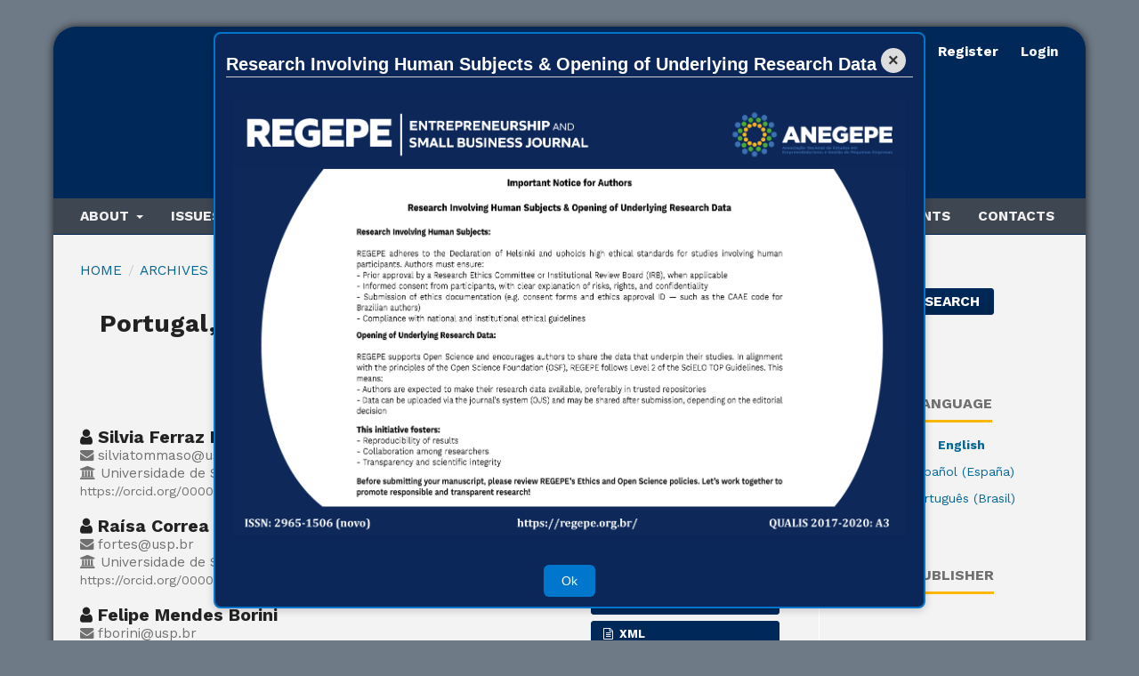

--- FILE ---
content_type: text/html; charset=utf-8
request_url: https://regepe.org.br/regepe/article/view/2451
body_size: 20588
content:
<!DOCTYPE html>
<html lang="en-US" xml:lang="en-US">
<head>
	<meta charset="utf-8">
	<meta name="viewport" content="width=device-width, initial-scale=1.0">
	<title>
		Portugal, ora pois! Internationalization strategies of a small family business
							| REGEPE Entrepreneurship and Small Business Journal
			</title>

	
<link rel="icon" href="https://regepe.org.br/public/journals/1/favicon_en_US.png">
<meta name="generator" content="Open Journal Systems 3.3.0.19">
<!-- Go to www.addthis.com/dashboard to customize your tools -->
<script type="text/javascript" src="//s7.addthis.com/js/300/addthis_widget.js#pubid=ra-4fe7dbe326a9a0b4"></script>

<meta name="msvalidate.01" content="934864DA25EBD6B83039EB4D67062DDE" />
<META SCHEME="ISSN" NAME="REGEPE Entrepreneurship and Small Business Journal" CONTENT="2965-1506">

<link rel="schema.DC" href="http://regepe.org.br/regepe/index" />
<meta name="DC.title" content="REGEPE Entrepreneurship and Small Business Journal" />
<link rel="schema.DC" href="http://purl.org/dc/elements/1.1/" />
<meta name="DC.Coverage" xml:lang="en" content=""/>
<meta name="DC.Coverage" xml:lang="es" content=""/>
<meta name="DC.Coverage" xml:lang="pt" content=""/>
<meta name="DC.Creator.PersonalName" content="Silvia Ferraz Nogueira De Tommaso"/>
<meta name="DC.Creator.PersonalName" content="Raísa Correa"/>
<meta name="DC.Creator.PersonalName" content="Felipe Mendes Borini"/>
<meta name="DC.Date.created" scheme="ISO8601" content="2023-11-10"/>
<meta name="DC.Date.dateSubmitted" scheme="ISO8601" content="2022-08-23"/>
<meta name="DC.Date.issued" scheme="ISO8601" content="2024-01-10"/>
<meta name="DC.Date.modified" scheme="ISO8601" content="2024-08-19"/>
<meta name="DC.Description" xml:lang="en" content="Objective: This teaching case aims to expose undergraduate and graduate students to the business problems of decision-making in the development of internationalization strategies. Dilemma: This teaching case addresses the dilemmas of a small Brazilian family business when making the decision to internationalize in the Portuguese market. A small family business, which operates in the architecture, decoration, and construction sector, in the production of customized works in ornamental stones, which is faced with the opportunity to serve customers in the Portuguese market, after a long period operating only in the national market. Relevance/originality: The case presents itself as an original and real opportunity for the professor to work on internationalization strategies, revitalizing concepts of value proposition, decision-making, adequacy of products and markets and is indicated for application in strategy disciplines in undergraduate and graduate courses."/>
<meta name="DC.Description" xml:lang="es" content="Objetivo: Este caso docente tiene como objetivo exponer a estudiantes de pregrado y posgrado a la problemática empresarial de la toma de decisiones en el desarrollo de estrategias de internacionalización. Dilema: Este caso docente aborda los dilemas de una pequeña empresa familiar brasileña a la hora de tomar la decisión de internacionalizarse en el mercado portugués. Una pequeña empresa familiar, que opera en el sector de la arquitectura, la decoración y la construcción, en la producción de obras personalizadas en piedras ornamentales, que se enfrenta a la oportunidad de atender a los clientes en el mercado portugués, después de un largo período operando solo en el mercado nacional. Relevancia/originalidad: El caso se presenta como una oportunidad original y real para que el profesor trabaje en estrategias de internacionalización, revitalizando conceptos de propuesta de valor, toma de decisiones, adecuación de productos y mercados y está indicado para su aplicación en disciplinas de estrategia en cursos de pregrado y posgrado."/>
<meta name="DC.Description" xml:lang="pt" content="Objetivo: Este Caso de ensino tem como objetivo expor alunos de graduação e pós-graduação às problemáticas empresarias de tomada de decisão no desenvolvimento de estratégias de internacionalização. Dilema: Este caso de ensino aborda os dilemas de uma pequena empresa familiar brasileira ao tomar a decisão de internacionalização no mercado português. Uma empresa familiar de pequeno porte, que atua no setor de arquitetura, decoração e construção, na produção de obras personalizadas em rochas ornamentais, que se depara com a oportunidade de atender clientes no mercado português, depois de um longo período atuando apenas no mercado nacional. Relevância/originalidade: O caso se apresenta como uma oportunidade original e real para o professor trabalhar estratégias de internacionalização, revitalizando conceitos de proposta de valor, tomada de decisão, adequação de produtos e mercados e é indicado para aplicação em disciplinas de estratégia em cursos de graduação e pós-graduação."/>
<meta name="DC.Format" scheme="IMT" content="application/pdf"/>
<meta name="DC.Format" scheme="IMT" content="application/pdf"/>
<meta name="DC.Format" scheme="IMT" content=""/>
<meta name="DC.Format" scheme="IMT" content="text/html"/>
<meta name="DC.Format" scheme="IMT" content="text/html"/>
<meta name="DC.Identifier" content="2451"/>
<meta name="DC.Identifier.pageNumber" content="e2451"/>
<meta name="DC.Identifier.DOI" content="10.14211/regepe.esbj.e2451"/>
<meta name="DC.Identifier.URI" content="https://regepe.org.br/regepe/article/view/2451"/>
<meta name="DC.Language" scheme="ISO639-1" content="en"/>
<meta name="DC.Rights" content="Copyright (c) 2023 Silvia Ferraz Nogueira De Tommaso, Raísa Correa, Felipe Mendes Borini"/>
<meta name="DC.Rights" content="https://creativecommons.org/licenses/by/4.0"/>
<meta name="DC.Source" content="REGEPE Entrepreneurship and Small Business Journal"/>
<meta name="DC.Source.ISSN" content="2965-1506"/>
<meta name="DC.Source.Issue" content="1"/>
<meta name="DC.Source.Volume" content="13"/>
<meta name="DC.Source.URI" content="https://regepe.org.br/regepe"/>
<meta name="DC.Subject" xml:lang="en" content="Entrepreneurship"/>
<meta name="DC.Subject" xml:lang="en" content="Strategy"/>
<meta name="DC.Subject" xml:lang="en" content="Internationalization"/>
<meta name="DC.Subject" xml:lang="en" content="Small Business"/>
<meta name="DC.Title" content="Portugal, ora pois! Internationalization strategies of a small family business"/>
<meta name="DC.Title.Alternative" xml:lang="es" content="Portugal, ora pois! Estrategias de internacionalización para una pequeña empresa familiar"/>
<meta name="DC.Title.Alternative" xml:lang="pt" content="Portugal, ora pois! Estratégias de internacionalização de uma empresa familiar de pequeno porte"/>
<meta name="DC.Type" content="Text.Serial.Journal"/>
<meta name="DC.Type" xml:lang="en" content=""/>
<meta name="DC.Type" xml:lang="es" content=""/>
<meta name="DC.Type" xml:lang="pt" content="Caso de Ensino"/>
<meta name="DC.Type.articleType" content="Case study"/>
<meta name="gs_meta_revision" content="1.1"/>
<meta name="citation_journal_title" content="REGEPE Entrepreneurship and Small Business Journal"/>
<meta name="citation_journal_abbrev" content="REGEPE Entrep. Small Bus. J."/>
<meta name="citation_issn" content="2965-1506"/> 
<meta name="citation_author" content="Silvia Ferraz Nogueira De Tommaso"/>
<meta name="citation_author_institution" content="Universidade de São Paulo (USP), São Paulo, SP, Brazil"/>
<meta name="citation_author" content="Raísa Correa"/>
<meta name="citation_author_institution" content="Universidade de São Paulo (USP), São Paulo, SP, Brazil"/>
<meta name="citation_author" content="Felipe Mendes Borini"/>
<meta name="citation_author_institution" content="Universidade de São Paulo (USP), São Paulo, SP, Brazil"/>
<meta name="citation_title" content="Portugal, ora pois! Internationalization strategies of a small family business"/>
<meta name="citation_language" content="en"/>
<meta name="citation_date" content="2024"/>
<meta name="citation_volume" content="13"/>
<meta name="citation_issue" content="1"/>
<meta name="citation_firstpage" content="e2451"/>
<meta name="citation_lastpage" content="e2451"/>
<meta name="citation_doi" content="10.14211/regepe.esbj.e2451"/>
<meta name="citation_abstract_html_url" content="https://regepe.org.br/regepe/article/view/2451"/>
<meta name="citation_keywords" xml:lang="en" content="Entrepreneurship"/>
<meta name="citation_keywords" xml:lang="en" content="Strategy"/>
<meta name="citation_keywords" xml:lang="en" content="Internationalization"/>
<meta name="citation_keywords" xml:lang="en" content="Small Business"/>
<meta name="citation_pdf_url" content="https://regepe.org.br/regepe/article/download/2451/834"/>
<meta name="citation_pdf_url" content="https://regepe.org.br/regepe/article/download/2451/835"/>
<meta name="citation_fulltext_html_url" content="https://regepe.org.br/regepe/article/view/2451/836"/>
<meta name="citation_fulltext_html_url" content="https://regepe.org.br/regepe/article/view/2451/839"/>
<meta name="citation_reference" content="Associação dos industriais da construção civil e obras públicas [AICCOPN]. (2022). Combater as carências habitacionais, promover o investimento privado. Recuperado de: https://www.aiccopn.pt/combater-as-carencias-habitacionais-promover-o-investimento-privado/"/>
<meta name="citation_reference" content="Associação Nacional Da Indústria Extractiva E Transformadora [ANIET]. (2017). UEPA Publicações - Annual Review 2017/2018. https://www.aniet.pt/pt/publicacoes/annual-review-2017-2018/"/>
<meta name="citation_reference" content="Banco de Portugual. (2022). Quadros do Setor. Recuperado 25/10/2023 de https://www.bportugal.pt/QS/qsweb/Dashboards"/>
<meta name="citation_reference" content="Câmara Brasileira da Indústria da Construção [CBIC]. (2022, junho 27). A atividade da construção civil é a âncora do desenvolvimento. CBIC – Câmara Brasileira da Industria da Construção. https://cbic.org.br/a-atividade-da-construcao-civil-e-a-ancora-do-desenvolvimento/"/>
<meta name="citation_reference" content="CAU/BR &amp; OA/PT. (2022, julho 21). Memorando de Entendimento para a harmonização das condições de inscrição e registro de arquitectos portugueses e brasileiros e de arquitetos e urbanistas brasileiros e portugueses junto do Conselho de Arquitetura e Urbanismo do Brasil (CAU) e da Ordem dos Arquitectos de Portugal (OA). (2022, julho 21). Memorandos e Acordos de Cooperação Internacionais - Portal da Transparência e Prestação de Contas - CAU/BR. https://transparencia.caubr.gov.br/arquivos/Memorando-entendimento-CAUBR-e-OAPT.pdf"/>
<meta name="citation_reference" content="Conselho de Arquitetura e Urbanismo de São Paulo (CAU/SP). (2021, dezembro 22). II Censo das Arquitetas e Arquitetos e Urbanistas do Brasil – CAU/SP. https://causp.gov.br/acesse-os-resultados-do-ii-censo-das-arquitetas-e-arquitetos-e-urbanistas-do-brasil/"/>
<meta name="citation_reference" content="Cunha, P. (2016). Pedra portuguesa no mundo. Associação Portuguesa dos Industriais de Mármores, Granitos, &amp; Afins - Assimagra. https://www.assimagra.pt/images/publicacoes/LIVRO-PEDRA-PORTUGUESA-NO-MUNDO-versao-final.pdf"/>
<meta name="citation_reference" content="Imóvel Magazine. (2021, dezembro 15). Brasileiros estão buscando uma nova vida na Europa e investem em Portugal em 2021. Revista Imóvel Magazine. https://www.imovelmagazine.com.br/mercado-imobiliario/brasileiros-estao-buscando-uma-nova-vida-na-europa-e-investem-em-portugal-em-2021/"/>
<meta name="citation_reference" content="Montani, C. (2020). XXXI Rapporto Marmo e Pietre nel mondo 2020. Carrara: Aldus. https://abirochas.com.br/wpcontent/uploads/2020/12/impaginato_XXXI"/>
<meta name="citation_reference" content="Oliveira, G. (2021, May 14). Na pandemia, mercado de reformas torna-se boa opção de investimento. Casa Vogue. https://casavogue.globo.com/Casa-Vogue-Estate/noticia/2021/05/na-pandemia-mercado-de-reformas-torna-se-boa-opcao-de-investimento.html"/>
<meta name="citation_reference" content="Sanches, C. (2020, dezembro 27). Arquiteto em Portugal: saiba como trabalhar no país sendo brasileiro. Euro Dicas. https://www.eurodicas.com.br/arquiteto-em-portugal/"/>
<meta name="citation_reference" content="Santiago, T. (2022, dezembro 6). Cenário da construção civil não deve ser ‘muito animador em 2023ʼ, diz SindusCon-SP | InvestNews. https://investnews.com.br/economia/cenario-da-construcao-civil-nao-deve-ser-muito-animador-em-2023%ca%bc-diz-sinduscon-sp/"/>
<meta property="og:site_name" content="REGEPE Entrepreneurship and Small Business Journal"/>
<meta property="og:type" content="article"/>
<meta property="og:title" content="Portugal, ora pois! Internationalization strategies of a small family business"/>
<meta name="description" property="og:description" content="
Objective: This teaching case aims to expose undergraduate and graduate students to the business problems of decision-making in the development of internationalization strategies. Dilemma: This teaching case addresses the dilemmas of a small Brazilian family business when making the decision to internationalize in the Portuguese market. A small family business, which operates in the architecture, decoration, and construction sector, in the production of customized works in ornamental stones, which is faced with the opportunity to serve customers in the Portuguese market, after a long period operating only in the national market. Relevance/originality: The case presents itself as an original and real opportunity for the professor to work on internationalization strategies, revitalizing concepts of value proposition, decision-making, adequacy of products and markets and is indicated for application in strategy disciplines in undergraduate and graduate courses.
"/>
<meta property="og:url" content="https://regepe.org.br/regepe/article/view/2451"/>
<meta name="og:locale" content="en_US"/>
<meta name="image" property="og:image" content="https://regepe.org.br/public/journals/1/submission_2451_1780_coverImage_en_US.png"/>
<meta name="article:published_time" content="2023-11-10"/>
<meta name="article:tag" content="Entrepreneurship"/>
<meta name="article:tag" content="Strategy"/>
<meta name="article:tag" content="Internationalization"/>
<meta name="article:tag" content="Small Business"/>
<link rel="alternate" type="application/atom+xml" href="https://regepe.org.br/regepe/gateway/plugin/WebFeedGatewayPlugin/atom">
<link rel="alternate" type="application/rdf+xml" href="https://regepe.org.br/regepe/gateway/plugin/WebFeedGatewayPlugin/rss">
<link rel="alternate" type="application/rss+xml" href="https://regepe.org.br/regepe/gateway/plugin/WebFeedGatewayPlugin/rss2">
<meta http-equiv="Content-Security-Policy" content="default-src * 'unsafe-inline' data:; script-src * 'unsafe-inline' data:; connect-src * 'unsafe-inline'; font-src * 'unsafe-inline' data:;">
	<link rel="stylesheet" href="https://regepe.org.br/regepe/$$$call$$$/page/page/css?name=stylesheet" type="text/css" /><link rel="stylesheet" href="https://regepe.org.br/regepe/$$$call$$$/page/page/css?name=font" type="text/css" /><link rel="stylesheet" href="https://regepe.org.br/lib/pkp/styles/fontawesome/fontawesome.css?v=3.3.0.19" type="text/css" /><link rel="stylesheet" href="https://regepe.org.br/plugins/generic/citations/css/citations.css?v=3.3.0.19" type="text/css" /><link rel="stylesheet" href="https://regepe.org.br/plugins/generic/doiForTranslation/styles/translationsSummary.css?v=3.3.0.19" type="text/css" /><link rel="stylesheet" href="https://regepe.org.br/plugins/generic/publons/styles/publons.css?v=3.3.0.19" type="text/css" /><link rel="stylesheet" href="https://regepe.org.br/plugins/generic/dataverse/styles/dataStatementList.css?v=3.3.0.19" type="text/css" /><link rel="stylesheet" href="https://regepe.org.br/public/journals/1/styleSheet.css?d=2024-10-11+08%3A24%3A54" type="text/css" />
</head>
<body class="pkp_page_article pkp_op_view has_site_logo" dir="ltr">

	<div class="pkp_structure_page">

				<header class="pkp_structure_head" id="headerNavigationContainer" role="banner">
						
 <nav class="cmp_skip_to_content" aria-label="Jump to content links">
	<a href="#pkp_content_main">Skip to main content</a>
	<a href="#siteNav">Skip to main navigation menu</a>
		<a href="#pkp_content_footer">Skip to site footer</a>
</nav>

			<div class="pkp_head_wrapper">

				<div class="pkp_site_name_wrapper">
					<button class="pkp_site_nav_toggle">
						<span>Open Menu</span>
					</button>
										<div class="pkp_site_name">
																<a href="						https://regepe.org.br/regepe/index
					" class="is_img">
							<img src="https://regepe.org.br/public/journals/1/pageHeaderLogoImage_en_US.png" width="1000" height="135"  />
						</a>
										</div>
				</div>

				
				<nav class="pkp_site_nav_menu" aria-label="Site Navigation">
					<a id="siteNav"></a>
					<div class="pkp_navigation_primary_row">
						<div class="pkp_navigation_primary_wrapper">
																				<ul id="navigationPrimary" class="pkp_navigation_primary pkp_nav_list">
								<li class="">
				<a href="https://regepe.org.br/regepe/about">
					About
				</a>
									<ul>
																					<li class="">
									<a href="https://regepe.org.br/regepe/about">
										Brief background
									</a>
								</li>
																												<li class="">
									<a href="https://regepe.org.br/regepe/publisher">
										About the Publisher
									</a>
								</li>
																												<li class="">
									<a href="https://regepe.org.br/regepe/about/editorialTeam">
										Editorial Team
									</a>
								</li>
																												<li class="">
									<a href="https://regepe.org.br/regepe/gallery">
										Gallery
									</a>
								</li>
																												<li class="">
									<a href="https://regepe.org.br/regepe/about/privacy">
										Privacy Statement
									</a>
								</li>
																		</ul>
							</li>
								<li class="">
				<a href="https://regepe.org.br/regepe/issues">
					Issues
				</a>
									<ul>
																					<li class="">
									<a href="https://regepe.org.br/regepe/issue/current">
										Current
									</a>
								</li>
																												<li class="">
									<a href="https://regepe.org.br/regepe/issue/archive">
										Archives
									</a>
								</li>
																		</ul>
							</li>
								<li class="">
				<a href="https://regepe.org.br/regepe/editorialpolicies">
					Editorial Policy
				</a>
									<ul>
																					<li class="">
									<a href="https://regepe.org.br/regepe/focusandscope">
										Focus and Scope
									</a>
								</li>
																												<li class="">
									<a href="https://regepe.org.br/regepe/openaaccesspolicy">
										Open Access Policy
									</a>
								</li>
																												<li class="">
									<a href="https://regepe.org.br/regepe/openscience">
										Open science compliance
									</a>
								</li>
																												<li class="">
									<a href="https://regepe.org.br/regepe/deia_principles">
										About the DEIA Principles
									</a>
								</li>
																												<li class="">
									<a href="https://regepe.org.br/regepe/ethics_policy">
										Ethics Policy
									</a>
								</li>
																												<li class="">
									<a href="https://regepe.org.br/regepe/human_subjects">
										Research involving human subjects
									</a>
								</li>
																												<li class="">
									<a href="https://regepe.org.br/regepe/peerreviewprocess">
										Peer Review Process
									</a>
								</li>
																												<li class="">
									<a href="https://regepe.org.br/regepe/conflictofinterest">
										Guidelines for declaring conflicts of interest
									</a>
								</li>
																												<li class="">
									<a href="https://regepe.org.br/regepe/plagiarism">
										Plagiarism 
									</a>
								</li>
																												<li class="">
									<a href="https://regepe.org.br/regepe/quarentine">
										Quarentine
									</a>
								</li>
																												<li class="">
									<a href="https://regepe.org.br/regepe/periodicity">
										Periodicity
									</a>
								</li>
																												<li class="">
									<a href="https://regepe.org.br/regepe/archiving">
										Archiving
									</a>
								</li>
																												<li class="">
									<a href="https://regepe.org.br/regepe/copyright">
										Copyright Policy
									</a>
								</li>
																												<li class="">
									<a href="https://regepe.org.br/regepe/orcid">
										Persistent digital identifier (ORCID iD)
									</a>
								</li>
																												<li class="">
									<a href="https://regepe.org.br/regepe/pages/view/crossmarkpolicy">
										CrossMark Policy
									</a>
								</li>
																												<li class="">
									<a href="https://regepe.org.br/regepe/edp">
										Editorial Development Plan (EDP)
									</a>
								</li>
																		</ul>
							</li>
								<li class="">
				<a href="https://regepe.org.br/regepe/publication_fees">
					Publication Fees
				</a>
							</li>
								<li class="">
				<a href="https://regepe.org.br/regepe/sources">
					Sources
				</a>
									<ul>
																					<li class="">
									<a href="https://regepe.org.br/regepe/indexingsources">
										Indexing sources
									</a>
								</li>
																												<li class="">
									<a href="https://regepe.org.br/regepe/disclosuresource">
										Disclosure sources
									</a>
								</li>
																												<li class="">
									<a href="https://regepe.org.br/regepe/socialmedia">
										Social media
									</a>
								</li>
																												<li class="">
									<a href="https://regepe.org.br/regepe/metrics">
										Metrics
									</a>
								</li>
																		</ul>
							</li>
								<li class="">
				<a href="https://regepe.org.br/regepe/about/submissions">
					Submissions
				</a>
							</li>
								<li class="">
				<a href="https://regepe.org.br/regepe/announcement">
					Announcements
				</a>
							</li>
								<li class="">
				<a href="https://regepe.org.br/regepe/contacts">
					Contacts
				</a>
							</li>
			</ul>

				

																						<div class="pkp_navigation_search_wrapper">
									<a href="https://regepe.org.br/regepe/search" class="pkp_search pkp_search_desktop">
										<span class="fa fa-search" aria-hidden="true"></span>
										Search
									</a>
								</div>
													</div>
					</div>
					<div class="pkp_navigation_user_wrapper" id="navigationUserWrapper">
							<ul id="navigationUser" class="pkp_navigation_user pkp_nav_list">
								<li class="profile">
				<a href="https://regepe.org.br/regepe/user/register">
					Register
				</a>
							</li>
								<li class="profile">
				<a href="https://regepe.org.br/regepe/login">
					Login
				</a>
							</li>
										</ul>

					</div>
				</nav>
			</div><!-- .pkp_head_wrapper -->
		</header><!-- .pkp_structure_head -->

						<div class="pkp_structure_content has_sidebar">
			<div class="pkp_structure_main" role="main">
				<a id="pkp_content_main"></a>

<div class="page page_article">
			<nav class="cmp_breadcrumbs" role="navigation" aria-label="You are here:">
	<ol>
		<li>
			<a href="https://regepe.org.br/regepe/index">
				Home
			</a>
			<span class="separator">/</span>
		</li>
		<li>
			<a href="https://regepe.org.br/regepe/issue/archive">
				Archives
			</a>
			<span class="separator">/</span>
		</li>
					<li>
				<a href="https://regepe.org.br/regepe/issue/view/55">
					Vol. 13 No. 1 (2024): Jan./Apr. (Continuous Publication)
				</a>
				<span class="separator">/</span>
			</li>
				<li class="current" aria-current="page">
			<span aria-current="page">
									Case study
							</span>
		</li>
	</ol>
</nav>
	
		  	 <article class="obj_article_details">

		
	<h1 class="page_title">
		Portugal, ora pois! Internationalization strategies of a small family business
	</h1>

	
	<div class="row">
		<div class="main_entry">

							<section class="item authors">
					<h2 class="pkp_screen_reader">Authors</h2>
					<ul class="authors">
											<li>
							<span class="name">
								<i class="fa fa-user"></i> Silvia Ferraz Nogueira De Tommaso
							</span>
							<span class="e-mail affiliation">
								<i class="fa fa-envelope"></i> silviatommaso@usp.br
							</span>	
														<br>
								<span class="affiliation">
								<i class="fa fa-institution"></i> Universidade de São Paulo (USP), São Paulo, SP, Brazil
																	</span>
								<br>
																						<span class="orcid">
									
									<a href="https://orcid.org/0000-0002-5071-1500" target="_blank">
										https://orcid.org/0000-0002-5071-1500
									</a>
								</span>
													</li>
											<li>
							<span class="name">
								<i class="fa fa-user"></i> Raísa Correa
							</span>
							<span class="e-mail affiliation">
								<i class="fa fa-envelope"></i> fortes@usp.br
							</span>	
														<br>
								<span class="affiliation">
								<i class="fa fa-institution"></i> Universidade de São Paulo (USP), São Paulo, SP, Brazil
																	</span>
								<br>
																						<span class="orcid">
									
									<a href="https://orcid.org/0000-0003-4054-0960" target="_blank">
										https://orcid.org/0000-0003-4054-0960
									</a>
								</span>
													</li>
											<li>
							<span class="name">
								<i class="fa fa-user"></i> Felipe Mendes Borini
							</span>
							<span class="e-mail affiliation">
								<i class="fa fa-envelope"></i> fborini@usp.br
							</span>	
														<br>
								<span class="affiliation">
								<i class="fa fa-institution"></i> Universidade de São Paulo (USP), São Paulo, SP, Brazil
																	</span>
								<br>
																						<span class="orcid">
									
									<a href="https://orcid.org/0000-0003-1389-136X" target="_blank">
										https://orcid.org/0000-0003-1389-136X
									</a>
								</span>
													</li>
										</ul>
				</section>
			
																												<section class="item doi">
						<h2 class="label">
														DOI:
						</h2>
						<span class="value">
							<a href="https://doi.org/10.14211/regepe.esbj.e2451">
								10.14211/regepe.esbj.e2451
							</a>
						</span>
					</section>
							
									<section class="item keywords">
				<h2 class="label">
										Keywords:
				</h2>
				<span class="value">
											Entrepreneurship, 											Strategy, 											Internationalization, 											Small Business									</span>
			</section>
			
										<section class="item abstract">
					<h2 class="label">Abstract</h2>
					<p><strong>Objective</strong>: This teaching case aims to expose undergraduate and graduate students to the business problems of decision-making in the development of internationalization strategies. <strong>Dilemma</strong>: This teaching case addresses the dilemmas of a small Brazilian family business when making the decision to internationalize in the Portuguese market. A small family business, which operates in the architecture, decoration, and construction sector, in the production of customized works in ornamental stones, which is faced with the opportunity to serve customers in the Portuguese market, after a long period operating only in the national market. <strong>Relevance/originality</strong>: The case presents itself as an original and real opportunity for the professor to work on internationalization strategies, revitalizing concepts of value proposition, decision-making, adequacy of products and markets and is indicated for application in strategy disciplines in undergraduate and graduate courses.</p>
				</section>
			
			<div class="item downloads_chart">
	<h3 class="label">
		Downloads
	</h3>
	<div class="value">
		<canvas class="usageStatsGraph" data-object-type="Submission" data-object-id="2451"></canvas>
		<div class="usageStatsUnavailable" data-object-type="Submission" data-object-id="2451">
			Download data is not yet available.
		</div>
	</div>
</div>
<section class="item translation">
    <h2 class="label">Translation</h2>
    <div>
        <span>This article is a translation in English of the article:&nbsp;</span>
        <a href="https://regepe.org.br/regepe/article/view/2305">Portugal, ora pois! Estratégias de internacionalização de uma empresa familiar de pequeno porte</a>
    </div>
</section><section class="item crossmark">
	<script src="https://crossmark-cdn.crossref.org/widget/v2.0/widget.js"></script>
 <a data-target="crossmark"><img src="https://crossmark-cdn.crossref.org/widget/v2.0/logos/CROSSMARK_Color_horizontal.svg" style="width: 250px !important;" /></a>
</section> 


																																																																<section class="item author_bios">
					<h2 class="label">
													Author Biographies
											</h2>
																		<section class="sub_item">
								<h3 class="label">
																																							Silvia Ferraz Nogueira De Tommaso, <span class="affiliation">Universidade de São Paulo (USP), São Paulo, SP, Brazil</span>
																	</h3>
								<div class="value">
									<p>is a PhD student in General Administration with a focus on Strategy at FEA-USP, a guest professor at FIA Business School in postgraduate and MBA courses. She has a master's degree in Business Management from FIA Business School, an MBA in Business Strategy from BSP-SP and a degree in Literature from USP. His areas of interest are strategy, entrepreneurship, business management and stakeholder theory. <a title="Endereço para acessar este CV:" href="https://wwws.cnpq.br/cvlattesweb/PKG_MENU.menu?f_cod=56C569AFC58714CE214B756500E5EA54#">http://lattes.cnpq.br/0085086401628983</a></p>
								</div>
							</section>
																								<section class="sub_item">
								<h3 class="label">
																																							Raísa Correa, <span class="affiliation">Universidade de São Paulo (USP), São Paulo, SP, Brazil</span>
																	</h3>
								<div class="value">
									<p>is a PhD student and Master in Administration at the University of São Paulo (USP) and Specialist in Didactic-Pedagogical Processes for EAD; Research in the areas of educational technologies and distance education institutions. Professor of pre-graduate courses at Link School of Business. <a href="http://lattes.cnpq.br/2611956428653813">http://lattes.cnpq.br/2611956428653813</a>.</p>
								</div>
							</section>
																								<section class="sub_item">
								<h3 class="label">
																																							Felipe Mendes Borini, <span class="affiliation">Universidade de São Paulo (USP), São Paulo, SP, Brazil</span>
																	</h3>
								<div class="value">
									<p>is a professor at the Department of General Administration at FEA/USP, Co-Editor of RAI - Revista de Administração e Inovação and CNPq Research Productivity Fellow - Level 2. He has a PhD in Administration from the University of São Paulo (FEA /USP) (2008). Master in Administration from the Pontifical Catholic University of São Paulo (PUC/SP) (2004) and a degree in Business Administration from the Pontifical Catholic University of São Paulo (PUC/SP). His lines of research are Global Strategy; Global Innovation; Organizational Strategy; Organizational Capabilities.</p>
								</div>
							</section>
															</section>
			
										<section class="item references">
					<h2 class="label">
						References
					</h2>
					<div class="value">
																					<p>Associação dos industriais da construção civil e obras públicas [AICCOPN]. (2022). Combater as carências habitacionais, promover o investimento privado. Recuperado de: <a href="https://www.aiccopn.pt/combater-as-carencias-habitacionais-promover-o-investimento-privado/">https://www.aiccopn.pt/combater-as-carencias-habitacionais-promover-o-investimento-privado/</a> </p>
															<p>Associação Nacional Da Indústria Extractiva E Transformadora [ANIET]. (2017). UEPA Publicações - Annual Review 2017/2018. <a href="https://www.aniet.pt/pt/publicacoes/annual-review-2017-2018/">https://www.aniet.pt/pt/publicacoes/annual-review-2017-2018/</a> </p>
															<p>Banco de Portugual. (2022). Quadros do Setor. Recuperado 25/10/2023 de <a href="https://www.bportugal.pt/QS/qsweb/Dashboards">https://www.bportugal.pt/QS/qsweb/Dashboards</a> </p>
															<p>Câmara Brasileira da Indústria da Construção [CBIC]. (2022, junho 27). A atividade da construção civil é a âncora do desenvolvimento. CBIC – Câmara Brasileira da Industria da Construção. <a href="https://cbic.org.br/a-atividade-da-construcao-civil-e-a-ancora-do-desenvolvimento/">https://cbic.org.br/a-atividade-da-construcao-civil-e-a-ancora-do-desenvolvimento/</a> </p>
															<p>CAU/BR &amp; OA/PT. (2022, julho 21). Memorando de Entendimento para a harmonização das condições de inscrição e registro de arquitectos portugueses e brasileiros e de arquitetos e urbanistas brasileiros e portugueses junto do Conselho de Arquitetura e Urbanismo do Brasil (CAU) e da Ordem dos Arquitectos de Portugal (OA). (2022, julho 21). Memorandos e Acordos de Cooperação Internacionais - Portal da Transparência e Prestação de Contas - CAU/BR. <a href="https://transparencia.caubr.gov.br/arquivos/Memorando-entendimento-CAUBR-e-OAPT.pdf">https://transparencia.caubr.gov.br/arquivos/Memorando-entendimento-CAUBR-e-OAPT.pdf</a> </p>
															<p>Conselho de Arquitetura e Urbanismo de São Paulo (CAU/SP). (2021, dezembro 22). II Censo das Arquitetas e Arquitetos e Urbanistas do Brasil – CAU/SP. <a href="https://causp.gov.br/acesse-os-resultados-do-ii-censo-das-arquitetas-e-arquitetos-e-urbanistas-do-brasil/">https://causp.gov.br/acesse-os-resultados-do-ii-censo-das-arquitetas-e-arquitetos-e-urbanistas-do-brasil/</a> </p>
															<p>Cunha, P. (2016). Pedra portuguesa no mundo. Associação Portuguesa dos Industriais de Mármores, Granitos, &amp; Afins - Assimagra. <a href="https://www.assimagra.pt/images/publicacoes/LIVRO-PEDRA-PORTUGUESA-NO-MUNDO-versao-final.pdf">https://www.assimagra.pt/images/publicacoes/LIVRO-PEDRA-PORTUGUESA-NO-MUNDO-versao-final.pdf</a> </p>
															<p>Imóvel Magazine. (2021, dezembro 15). Brasileiros estão buscando uma nova vida na Europa e investem em Portugal em 2021. Revista Imóvel Magazine. <a href="https://www.imovelmagazine.com.br/mercado-imobiliario/brasileiros-estao-buscando-uma-nova-vida-na-europa-e-investem-em-portugal-em-2021/">https://www.imovelmagazine.com.br/mercado-imobiliario/brasileiros-estao-buscando-uma-nova-vida-na-europa-e-investem-em-portugal-em-2021/</a> </p>
															<p>Montani, C. (2020). XXXI Rapporto Marmo e Pietre nel mondo 2020. Carrara: Aldus. <a href="https://abirochas.com.br/wpcontent/uploads/2020/12/impaginato_XXXI">https://abirochas.com.br/wpcontent/uploads/2020/12/impaginato_XXXI</a> </p>
															<p>Oliveira, G. (2021, May 14). Na pandemia, mercado de reformas torna-se boa opção de investimento. Casa Vogue. <a href="https://casavogue.globo.com/Casa-Vogue-Estate/noticia/2021/05/na-pandemia-mercado-de-reformas-torna-se-boa-opcao-de-investimento.html">https://casavogue.globo.com/Casa-Vogue-Estate/noticia/2021/05/na-pandemia-mercado-de-reformas-torna-se-boa-opcao-de-investimento.html</a> </p>
															<p>Sanches, C. (2020, dezembro 27). Arquiteto em Portugal: saiba como trabalhar no país sendo brasileiro. Euro Dicas. <a href="https://www.eurodicas.com.br/arquiteto-em-portugal/">https://www.eurodicas.com.br/arquiteto-em-portugal/</a> </p>
															<p>Santiago, T. (2022, dezembro 6). Cenário da construção civil não deve ser ‘muito animador em 2023ʼ, diz SindusCon-SP | InvestNews. <a href="https://investnews.com.br/economia/cenario-da-construcao-civil-nao-deve-ser-muito-animador-em-2023%CA%BC-diz-sinduscon-sp/">https://investnews.com.br/economia/cenario-da-construcao-civil-nao-deve-ser-muito-animador-em-2023%ca%bc-diz-sinduscon-sp/</a> </p>
																		</div>
				</section>
			
		</div><!-- .main_entry -->

		<div class="entry_details">

										<div class="item cover_image">
					<div class="sub_item">
																				<img
								src="https://regepe.org.br/public/journals/1/submission_2451_1780_coverImage_en_US.png"
								alt=""
							>
											</div>
				</div>
			
										<div class="item galleys">
					<h2 class="pkp_screen_reader">
						Downloads
					</h2>
					<ul class="value galleys_links">
													<li>
								
	
							

<a class="obj_galley_link pdf" href="https://regepe.org.br/regepe/article/view/2451/834">

		
	Case study (pdf)

	</a>
							</li>
													<li>
								
	
							

<a class="obj_galley_link pdf" href="https://regepe.org.br/regepe/article/view/2451/835">

		
	Teaching notes (pdf)

	</a>
							</li>
													<li>
								
	
							

<a class="obj_galley_link file" href="https://regepe.org.br/regepe/article/view/2451/986">

		
	xml

	</a>
							</li>
													<li>
								
	
							

<a class="obj_galley_link file" href="https://regepe.org.br/regepe/article/view/2451/836">

		
	Audio

	</a>
							</li>
													<li>
								
	
							

<a class="obj_galley_link file" href="https://regepe.org.br/regepe/article/view/2451/839">

		
	Video

	</a>
							</li>
											</ul>
				</div>
						
						<div class="item published">
				<section class="sub_item">
					<h2 class="label">
						Published
					</h2>
					<div class="value">
																			<span>2023-11-10</span>
																	</div>
				</section>
							</div>
			
			<div class="item published">
				<section class="sub_item">
					<h2 class="label">
						Métricas
					</h2>
					<center>
					<br>
										<span class="viewsartigo">Visualizações do artigo: 1855</span> &nbsp;&nbsp;&nbsp;  
															<span class="viewspdf">Case study (pdf) downloads: 272 </span>
										<span class="viewspdf">Teaching notes (pdf) downloads: 95 </span>
										<span class="viewspdf">xml downloads: 0 </span>
										<span class="viewspdf">Audio downloads: 14 </span>
										<span class="viewspdf">Video downloads: 25 </span>
															</center>
					<br>
				</section>
			</div>

										<div class="item citation">
					<section class="sub_item citation_display">
						<h2 class="label">
							How to Cite
						</h2>
						<div class="value">
							<div id="citationOutput" role="region" aria-live="polite">
								<div class="csl-bib-body">
  <div class="csl-entry">De Tommaso, S. F. N., Correa, R., &#38; Borini, F. M. (2023). Portugal, ora pois! Internationalization strategies of a small family business. <i>REGEPE Entrepreneurship and Small Business Journal</i>, <i>13</i>(1), e2451. https://doi.org/10.14211/regepe.esbj.e2451</div>
</div>
							</div>
							<div class="citation_formats">
								<button class="cmp_button citation_formats_button" aria-controls="cslCitationFormats" aria-expanded="false" data-csl-dropdown="true">
									More Citation Formats
								</button>
								<div id="cslCitationFormats" class="citation_formats_list" aria-hidden="true">
									<ul class="citation_formats_styles">
																					<li>
												<a
													aria-controls="citationOutput"
													href="https://regepe.org.br/regepe/citationstylelanguage/get/acm-sig-proceedings?submissionId=2451&amp;publicationId=1780"
													data-load-citation
													data-json-href="https://regepe.org.br/regepe/citationstylelanguage/get/acm-sig-proceedings?submissionId=2451&amp;publicationId=1780&amp;return=json"
												>
													ACM
												</a>
											</li>
																					<li>
												<a
													aria-controls="citationOutput"
													href="https://regepe.org.br/regepe/citationstylelanguage/get/acs-nano?submissionId=2451&amp;publicationId=1780"
													data-load-citation
													data-json-href="https://regepe.org.br/regepe/citationstylelanguage/get/acs-nano?submissionId=2451&amp;publicationId=1780&amp;return=json"
												>
													ACS
												</a>
											</li>
																					<li>
												<a
													aria-controls="citationOutput"
													href="https://regepe.org.br/regepe/citationstylelanguage/get/apa?submissionId=2451&amp;publicationId=1780"
													data-load-citation
													data-json-href="https://regepe.org.br/regepe/citationstylelanguage/get/apa?submissionId=2451&amp;publicationId=1780&amp;return=json"
												>
													APA
												</a>
											</li>
																					<li>
												<a
													aria-controls="citationOutput"
													href="https://regepe.org.br/regepe/citationstylelanguage/get/associacao-brasileira-de-normas-tecnicas?submissionId=2451&amp;publicationId=1780"
													data-load-citation
													data-json-href="https://regepe.org.br/regepe/citationstylelanguage/get/associacao-brasileira-de-normas-tecnicas?submissionId=2451&amp;publicationId=1780&amp;return=json"
												>
													ABNT
												</a>
											</li>
																					<li>
												<a
													aria-controls="citationOutput"
													href="https://regepe.org.br/regepe/citationstylelanguage/get/chicago-author-date?submissionId=2451&amp;publicationId=1780"
													data-load-citation
													data-json-href="https://regepe.org.br/regepe/citationstylelanguage/get/chicago-author-date?submissionId=2451&amp;publicationId=1780&amp;return=json"
												>
													Chicago
												</a>
											</li>
																					<li>
												<a
													aria-controls="citationOutput"
													href="https://regepe.org.br/regepe/citationstylelanguage/get/harvard-cite-them-right?submissionId=2451&amp;publicationId=1780"
													data-load-citation
													data-json-href="https://regepe.org.br/regepe/citationstylelanguage/get/harvard-cite-them-right?submissionId=2451&amp;publicationId=1780&amp;return=json"
												>
													Harvard
												</a>
											</li>
																					<li>
												<a
													aria-controls="citationOutput"
													href="https://regepe.org.br/regepe/citationstylelanguage/get/ieee?submissionId=2451&amp;publicationId=1780"
													data-load-citation
													data-json-href="https://regepe.org.br/regepe/citationstylelanguage/get/ieee?submissionId=2451&amp;publicationId=1780&amp;return=json"
												>
													IEEE
												</a>
											</li>
																					<li>
												<a
													aria-controls="citationOutput"
													href="https://regepe.org.br/regepe/citationstylelanguage/get/modern-language-association?submissionId=2451&amp;publicationId=1780"
													data-load-citation
													data-json-href="https://regepe.org.br/regepe/citationstylelanguage/get/modern-language-association?submissionId=2451&amp;publicationId=1780&amp;return=json"
												>
													MLA
												</a>
											</li>
																					<li>
												<a
													aria-controls="citationOutput"
													href="https://regepe.org.br/regepe/citationstylelanguage/get/turabian-fullnote-bibliography?submissionId=2451&amp;publicationId=1780"
													data-load-citation
													data-json-href="https://regepe.org.br/regepe/citationstylelanguage/get/turabian-fullnote-bibliography?submissionId=2451&amp;publicationId=1780&amp;return=json"
												>
													Turabian
												</a>
											</li>
																					<li>
												<a
													aria-controls="citationOutput"
													href="https://regepe.org.br/regepe/citationstylelanguage/get/vancouver?submissionId=2451&amp;publicationId=1780"
													data-load-citation
													data-json-href="https://regepe.org.br/regepe/citationstylelanguage/get/vancouver?submissionId=2451&amp;publicationId=1780&amp;return=json"
												>
													Vancouver
												</a>
											</li>
																			</ul>
																			<div class="label">
											Download Citation
										</div>
										<ul class="citation_formats_styles">
																							<li>
													<a href="https://regepe.org.br/regepe/citationstylelanguage/download/ris?submissionId=2451&amp;publicationId=1780">
														<span class="fa fa-download"></span>
														Endnote/Zotero/Mendeley (RIS)
													</a>
												</li>
																							<li>
													<a href="https://regepe.org.br/regepe/citationstylelanguage/download/bibtex?submissionId=2451&amp;publicationId=1780">
														<span class="fa fa-download"></span>
														BibTeX
													</a>
												</li>
																					</ul>
																	</div>
							</div>
						</div>
					</section>
				</div>
			
										<div class="item issue">

											<section class="sub_item">
							<h2 class="label">
								Issue
							</h2>
							<div class="value">
								<a class="title" href="https://regepe.org.br/regepe/issue/view/55">
									Vol. 13 No. 1 (2024): Jan./Apr. (Continuous Publication)
								</a>
							</div>
						</section>
					
											<section class="sub_item">
							<h2 class="label">
								Section
							</h2>
							<div class="value">
								Case study
							</div>
						</section>
					
									</div>
			
															
										<div class="item copyright">
					<h2 class="label">
						License
					</h2>
																										<p>Copyright (c) 2023 Silvia Ferraz Nogueira De Tommaso, Raísa Correa, Felipe Mendes Borini</p>
														<a rel="license" href="https://creativecommons.org/licenses/by/4.0/"><img alt="Creative Commons License" src="//i.creativecommons.org/l/by/4.0/88x31.png" /></a><p>This work is licensed under a <a rel="license" href="https://creativecommons.org/licenses/by/4.0/">Creative Commons Attribution 4.0 International License</a>.</p>
																<p><strong>Authors who publish in this journal agree to the following terms:</strong></p>
<ol>
<li>
<p>The author(s) authorize the publication of the text in the journal;</p>
</li>
<li>
<p>The journal is not responsible for the opinions, ideas, and concepts expressed in the texts, as they are the sole responsibility of their authors;</p>
</li>
<li>
<p>Authors retain copyright and grant the journal the right of first publication, with the work published under the <a style="display: inline-block;" href="http://creativecommons.org/licenses/by/4.0/?ref=chooser-v1" target="_blank" rel="license noopener noreferrer">CC BY 4.0<img style="height: 22px!important; margin-left: 3px; vertical-align: text-bottom;" src="https://mirrors.creativecommons.org/presskit/icons/cc.svg?ref=chooser-v1" /><img style="height: 22px!important; margin-left: 3px; vertical-align: text-bottom;" src="https://mirrors.creativecommons.org/presskit/icons/by.svg?ref=chooser-v1" /></a>  License, which allows sharing the work with acknowledgment of authorship and initial publication in this journal;</p>
</li>
<li>
<p>Authors are allowed and encouraged to post their work (Submitted version, Accepted version [Manuscript accepted by the author], or Published version [Record version]) online, for example in institutional repositories or preprints, as it can lead to productive exchanges as well as earlier and greater citation of published work. <em><strong>REGEPE</strong> </em>requires that authors indicate/link the published article with DOI. See the Effect of <a href="http://opcit.eprints.org/oacitation-biblio.html" target="_blank" rel="noopener">Open Access</a>.</p>
</li>
</ol>
				</div>
			
			<div class="item citations-container" data-image-path="https://regepe.org.br/plugins/generic/citations/images/" data-citations-url="https://regepe.org.br/regepe/citations/get?citationsId=10.14211%2Fregepe.esbj.e2451&amp;citationsShowList=1&amp;citationsProvider=all"
     data-citations-provider="all" data-citations-total="1" data-citations-list="1"
     data-show-google="0" data-show-pmc="0">
	<div id="citations-loader"></div>
	<div class="citations-count">
		<div class="citations-count-crossref">
			<img class="img-fluid" src="https://regepe.org.br/plugins/generic/citations/images/crossref.png" alt="Crossref"/>
			<div class="badge_total"></div>
		</div>
		<div class="citations-count-scopus">
			<img src="https://regepe.org.br/plugins/generic/citations/images/scopus.png" alt="Scopus"/>
			<br/>
			<span class="badge_total"></span>
		</div>
		<div class="citations-count-google">
			<a href="https://scholar.google.com/scholar?q=10.14211/regepe.esbj.e2451" target="_blank" rel="noreferrer">
				<img src="https://regepe.org.br/plugins/generic/citations/images/scholar.png" alt="Google Scholar"/>
			</a>
		</div>
		<div class="citations-count-pmc">
			<a href="http://europepmc.org/search?scope=fulltext&query=(REF:10.14211/regepe.esbj.e2451)" target="_blank" rel="noreferrer">
				<img src="https://regepe.org.br/plugins/generic/citations/images/pmc.png" alt="Europe PMC"/>
				<br/>
				<span class="badge_total"></span>
			</a>
		</div>
	</div>
	<div class="citations-list"></div>
    </div>
<div class="item badges">
                    
                    
            <div class="sub_item">
                <span class="__dimensions_badge_embed__" data-doi="10.14211/regepe.esbj.e2451" data-style="small_circle"></span><script async src="https://badge.dimensions.ai/badge.js" charset="utf-8"></script>
            </div>
                        

            
                            
</div>

 <!-- Plum Analytics -->
<a href="https://plu.mx/plum/a/?doi=10.14211/regepe.esbj.e2451" class="plumx-details" data-hide-when-empty="false" ></a>
<!-- /Plum Analytics -->


		</div><!-- .entry_details -->
	</div><!-- .row -->

</article>

	<div id="articlesBySimilarityList">
				<h3>
			<a name="articlesBySimilarity">Similar Articles</a>
		</h3>
		<ul>

											
				<li>
											Clarice Secches Kogut,
											Renato Dourado Cotta de  Mello,
											Robert Skorupski,
										<a href="https://regepe.org.br/regepe/article/view/2226">
						Combining effectuation and causation approaches in entrepreneurship: A 20+ years review
					</a>
					,
					<a href="https://regepe.org.br/regepe/issue/view/54">
						REGEPE Entrepreneurship and Small Business Journal: Vol. 12 No. 3 (2023): Sept-Dez. (Continuous Publication)
					</a>
									</li>
											
				<li>
											Claudia Maria da Silva Bezerra,
											Heidy Rodriguez Ramos,
											Eloisa Elena Ramos Dias Shinohara,
											Vânia Maria Jorge Nassif,
										<a href="https://regepe.org.br/regepe/article/view/2139">
						Entrepreneurial behavior and strategy: A systematic literature review
					</a>
					,
					<a href="https://regepe.org.br/regepe/issue/view/53">
						REGEPE Entrepreneurship and Small Business Journal: Vol. 12 No. 2 (2023): May-Aug. (Continuous Publication)
					</a>
									</li>
											
				<li>
											Daniel do Prado Pagotto,
											Cândido Borges,
										<a href="https://regepe.org.br/regepe/article/view/2257">
						Quantitative research in entrepreneurship using R software for data analysis
					</a>
					,
					<a href="https://regepe.org.br/regepe/issue/view/53">
						REGEPE Entrepreneurship and Small Business Journal: Vol. 12 No. 2 (2023): May-Aug. (Continuous Publication)
					</a>
									</li>
											
				<li>
											Daniel do Prado Pagotto,
											Cândido Borges,
										<a href="https://regepe.org.br/regepe/article/view/2384">
						Quantitative research in entrepreneurship using R software for data analysis
					</a>
					,
					<a href="https://regepe.org.br/regepe/issue/view/53">
						REGEPE Entrepreneurship and Small Business Journal: Vol. 12 No. 2 (2023): May-Aug. (Continuous Publication)
					</a>
									</li>
											
				<li>
											Claudia Maria da Silva Bezerra,
											Heidy Rodriguez Ramos,
											Eloisa Elena Ramos Dias Shinohara,
											Vânia Maria Jorge Nassif,
										<a href="https://regepe.org.br/regepe/article/view/2396">
						Entrepreneurial behavior and strategy: A systematic literature review
					</a>
					,
					<a href="https://regepe.org.br/regepe/issue/view/53">
						REGEPE Entrepreneurship and Small Business Journal: Vol. 12 No. 2 (2023): May-Aug. (Continuous Publication)
					</a>
									</li>
											
				<li>
											Vivien Mariane Massaneiro Kaniak,
											Rivanda Meira Teixeira,
											Adriana Roseli Wunsch Takahashi,
											Ananda Silva Singh,
										<a href="https://regepe.org.br/regepe/article/view/2164">
						Universities' entrepreneurship mission in a Dynamic Capability approach: A multicase study in south Brazil
					</a>
					,
					<a href="https://regepe.org.br/regepe/issue/view/53">
						REGEPE Entrepreneurship and Small Business Journal: Vol. 12 No. 2 (2023): May-Aug. (Continuous Publication)
					</a>
									</li>
											
				<li>
											Eduardo Mesquita,
											Tainá Townsend,
											Evandro Luiz Lopes,
										<a href="https://regepe.org.br/regepe/article/view/2266">
						Entrepreneurship by necessity in times of pandemic: Entrepreneurial motivation and the regulatory focus in explaining the intention to undertake
					</a>
					,
					<a href="https://regepe.org.br/regepe/issue/view/55">
						REGEPE Entrepreneurship and Small Business Journal: Vol. 13 No. 1 (2024): Jan./Apr. (Continuous Publication)
					</a>
									</li>
											
				<li>
											Carlos Arruda,
											Ana Burcharth,
											Erika Penido Barcellos,
											Samara Paganini Lourencini,
										<a href="https://regepe.org.br/regepe/article/view/2443">
						Impacts of entrepreneurship education on brazilian undergraduate students: An empirical study comparing compulsory and elective disciplines
					</a>
					,
					<a href="https://regepe.org.br/regepe/issue/view/54">
						REGEPE Entrepreneurship and Small Business Journal: Vol. 12 No. 3 (2023): Sept-Dez. (Continuous Publication)
					</a>
									</li>
											
				<li>
											Rose Mary Almeida Lopes,
											Edmilson de Oliveira Lima,
											Simara Maria de Souza Silveira Greco,
											Fernando Antonio Prado Gimenez,
											Marco Aurélio Bedê,
										<a href="https://regepe.org.br/regepe/article/view/2461">
						Uses and Impacts of the GEM Research for Entrepreneurship
					</a>
					,
					<a href="https://regepe.org.br/regepe/issue/view/54">
						REGEPE Entrepreneurship and Small Business Journal: Vol. 12 No. 3 (2023): Sept-Dez. (Continuous Publication)
					</a>
									</li>
											
				<li>
											Rose Mary Almeida Lopes,
											Edmilson de Oliveira Lima,
											Simara Maria de Souza Silveira Greco,
											Fernando Antonio Prado Gimenez,
											Marco Aurélio Bedê,
										<a href="https://regepe.org.br/regepe/article/view/2450">
						Uses and Impacts of the GEM Research for Entrepreneurship
					</a>
					,
					<a href="https://regepe.org.br/regepe/issue/view/54">
						REGEPE Entrepreneurship and Small Business Journal: Vol. 12 No. 3 (2023): Sept-Dez. (Continuous Publication)
					</a>
									</li>
					</ul>
		<p id="articlesBySimilarityPages">
			<strong>1</strong>&nbsp;<a href="https://regepe.org.br/regepe/article/view/2451?articlesBySimilarityPage=2#articlesBySimilarity">2</a>&nbsp;<a href="https://regepe.org.br/regepe/article/view/2451?articlesBySimilarityPage=3#articlesBySimilarity">3</a>&nbsp;<a href="https://regepe.org.br/regepe/article/view/2451?articlesBySimilarityPage=4#articlesBySimilarity">4</a>&nbsp;<a href="https://regepe.org.br/regepe/article/view/2451?articlesBySimilarityPage=5#articlesBySimilarity">5</a>&nbsp;<a href="https://regepe.org.br/regepe/article/view/2451?articlesBySimilarityPage=6#articlesBySimilarity">6</a>&nbsp;<a href="https://regepe.org.br/regepe/article/view/2451?articlesBySimilarityPage=7#articlesBySimilarity">7</a>&nbsp;<a href="https://regepe.org.br/regepe/article/view/2451?articlesBySimilarityPage=8#articlesBySimilarity">8</a>&nbsp;<a href="https://regepe.org.br/regepe/article/view/2451?articlesBySimilarityPage=9#articlesBySimilarity">9</a>&nbsp;<a href="https://regepe.org.br/regepe/article/view/2451?articlesBySimilarityPage=10#articlesBySimilarity">10</a>&nbsp;<a href="https://regepe.org.br/regepe/article/view/2451?articlesBySimilarityPage=2#articlesBySimilarity">&gt;</a>&nbsp;<a href="https://regepe.org.br/regepe/article/view/2451?articlesBySimilarityPage=14#articlesBySimilarity">&gt;&gt;</a>&nbsp;
		</p>
		<p id="articlesBySimilaritySearch">
						You may also <a href="https://regepe.org.br/regepe/search/search?query=entrepreneurship%20strategy%20internationalization%20small%20business">start an advanced similarity search</a> for this article.
		</p>
	</div>
<div id="articlesBySameAuthorList">
						<h3>Most read articles by the same author(s)</h3>

			<ul>
																													<li>
													Rafael Morais Pereira,
													Felipe Mendes Borini,
													Adalberto Américo Fischmann,
												<a href="https://regepe.org.br/regepe/article/view/497">
							Cognitive Style and Dimensions of Strategy Process in Micro and Small Enterprises
						</a>,
						<a href="https://regepe.org.br/regepe/issue/view/24">
							REGEPE Entrepreneurship and Small Business Journal: Vol. 6 No. 3 (2017): Sept./Dec.
						</a>
					</li>
																													<li>
													Keully Cristynne Aquino Diógenes,
													Ana Carolina Calçado Lopes Martins,
													Claudia Pavani,
													Felipe Mendes Borini,
													Guilherme Ary Plonski,
												<a href="https://regepe.org.br/regepe/article/view/2467">
							Unveiling the role of frugal and digital capabilities in the financing of deep tech startups
						</a>,
						<a href="https://regepe.org.br/regepe/issue/view/58">
							REGEPE Entrepreneurship and Small Business Journal: Vol. 13 No. 3 (2024): Sep./Dec. (Continuous Publication)
						</a>
					</li>
																													<li>
													Silvia Ferraz Nogueira De Tommaso,
													Raísa Correa,
													Felipe Mendes Borini,
												<a href="https://regepe.org.br/regepe/article/view/2305">
							Portugal, ora pois! Internationalization strategies of a small family business
						</a>,
						<a href="https://regepe.org.br/regepe/issue/view/55">
							REGEPE Entrepreneurship and Small Business Journal: Vol. 13 No. 1 (2024): Jan./Apr. (Continuous Publication)
						</a>
					</li>
							</ul>
			<div id="articlesBySameAuthorPages">
				
			</div>
			</div>
<!-- Plum Analytics -->
<script type="text/javascript" src="//cdn.plu.mx/widget-all.js"></script>
<!-- /Plum Analytics -->



</div><!-- .page -->

	</div><!-- pkp_structure_main -->

									<div class="pkp_structure_sidebar left" role="complementary" aria-label="Sidebar">
				 
<div class="pkp_block block_custom" id="customblock-search">
	<h2 class="title pkp_screen_reader">Search</h2>
	<div class="content">
		<div class="pkp_block block_make_submission">
<h2 class="pkp_screen_reader">Make a Submission</h2>
<div class="content"><a class="block_make_submission_link" href="https://regepe.org.br/regepe/search" target="_blank" rel="noopener">Search</a></div>
</div>
	</div>
</div>

<link rel="stylesheet" type="text/css" href="/plugins/blocks/languageToggleByFlag/flagToggle.css">

<div class="pkp_block block_language">
	<span class="title">
		Language
	</span>

	<div class="content">
		<ul>
							<li class="locale_en_US current" lang="en-US">
					<a href="https://regepe.org.br/regepe/user/setLocale/en_US?source=%2Fregepe%2Farticle%2Fview%2F2451">

												<span class="flagToggle en_US">
						&nbsp;
						</span>

																			<strong>English</strong>

						
					</a>
				</li>
							<li class="locale_es_ES" lang="es-ES">
					<a href="https://regepe.org.br/regepe/user/setLocale/es_ES?source=%2Fregepe%2Farticle%2Fview%2F2451">

												<span class="flagToggle es_ES">
						&nbsp;
						</span>

																			Español (España)
						
					</a>
				</li>
							<li class="locale_pt_BR" lang="pt-BR">
					<a href="https://regepe.org.br/regepe/user/setLocale/pt_BR?source=%2Fregepe%2Farticle%2Fview%2F2451">

												<span class="flagToggle pt_BR">
						&nbsp;
						</span>

																			Português (Brasil)
						
					</a>
				</li>
					</ul>
	</div>
</div><!-- .block_language -->
<div class="pkp_block block_custom" id="customblock-logo">
	<h2 class="title pkp_screen_reader">Logo</h2>
	<div class="content">
		<p><span class="title">Publisher</span></p>
<p><img src="https://regepe.org.br/public/site/images/einciojnior/logo-anegepe-3-864d9caf326958b557347bc960dcdde3.png" alt="" width="1000" height="740"></p>
	</div>
</div>
<div class="pkp_block block_make_submission">
	<h2 class="pkp_screen_reader">
		Make a Submission
	</h2>

	<div class="content">
		<a class="block_make_submission_link" href="https://regepe.org.br/regepe/about/submissions">
			Make a Submission
		</a>
	</div>
</div>
<div class="pkp_block block_custom" id="customblock-issn_novo">
	<h2 class="title pkp_screen_reader">issn_novo</h2>
	<div class="content">
		<p style="text-align: center;"><strong>Classification QUALIS 2017-2020: A3</strong></p>
<p style="text-align: center;">ISSN: 2965-1506 (new)</p>
<p style="text-align: center;"><img src="https://regepe.org.br/public/site/images/luiscastleb/150dora-icon1-removebg-preview.png" alt="" width="150" height="150"></p>
	</div>
</div>
<div class="pkp_block block_custom" id="customblock-ga">
	<h2 class="title pkp_screen_reader">GA</h2>
	<div class="content">
		<p><a title="Scopus" href="https://www.scopus.com/sourceid/21101213849" target="_blank" rel="noopener"><img src="https://regepe.org.br/public/site/images/einciojnior/scopus-151-png.png" alt="" width="396" height="114"></a></p>
<div style="height: 100px; width: 180px; font-family: Arial, Verdana, helvetica, sans-serif; display: inline-block;">
<div style="padding: 0px 16px;">
<div style="padding-top: 3px; line-height: 1;">
<div style="float: left; font-size: 28px;"><span id="citescoreVal" style="letter-spacing: -2px; display: inline-block; padding-top: 7px; line-height: .75;">0.7</span></div>
<div style="float: right; font-size: 14px; padding-top: 3px; text-align: right;"><span id="citescoreYearVal" style="display: block;">2024</span>CiteScore</div>
</div>
<div style="clear: both;">&nbsp;</div>
<div style="padding-top: 3px;">
<div style="height: 4px; background-color: #dcdcdc;">
<div id="percentActBar" style="height: 4px; background-color: #007398;">&nbsp;</div>
</div>
<div style="font-size: 11px;"><span id="citescorePerVal">15th percentile</span></div>
</div>
<div style="font-size: 12px; text-align: right;">Powered by &nbsp;<img style="width: 50px; height: 15px;" src="https://www.scopus.com/static/images/scopusLogoOrange.svg" alt="Scopus"></div>
</div>
</div>
<p><a title="SCImago Journal &amp; Country Rank" href="https://www.scimagojr.com/journalsearch.php?q=21101213849&amp;tip=sid&amp;exact=no"><img src="https://www.scimagojr.com/journal_img.php?id=21101213849" alt="SCImago Journal &amp; Country Rank" border="0"></a></p>
<p>&nbsp;</p>
<p><a href="https://www.scielo.br/j/regepe/" target="_blank" rel="noopener"><img src="https://regepe.org.br/public/site/images/luiscastleb/logo-scielo-removebg-preview.png" alt="" width="535" height="467"></a></p>
<p><a href="https://scholar.google.com/citations?hl=pt-BR&amp;view_op=search_venues&amp;vq=Revista+de+Empreendedorismo+e+Gest%C3%A3o+de+Pequenas+Empresas&amp;btnG=" target="_blank" rel="noopener"><img src="https://regepe.org.br/public/site/images/luiscastleb/blobid0-removebg-preview.png" alt="" width="331" height="188"></a></p>
<p>&nbsp;</p>
<p><span class="title">Associated to</span></p>
<p><img src="https://regepe.org.br/public/site/images/luiscastleb/marca-abec-completa-removebg-preview.png" alt="" width="368" height="170"></p>
	</div>
</div>
<div class="pkp_block block_Keywordcloud">
	<h2 class="title">Keywords</h2>
	<div class="content" id='wordcloud'></div>

	<script>
		function randomColor() {
			var cores = ['#1f77b4', '#ff7f0e', '#2ca02c', '#d62728', '#9467bd', '#8c564b', '#e377c2', '#7f7f7f', '#bcbd22', '#17becf'];
			return cores[Math.floor(Math.random()*cores.length)];
		}

					document.addEventListener("DOMContentLoaded", function() {
				var keywords = [{"text":"afro-entrepreneurship","size":1},{"text":"business administration course","size":1},{"text":"espedito seleiro","size":1},{"text":"product","size":1},{"text":"business plan","size":1},{"text":"business angels","size":1},{"text":"venture capital","size":1},{"text":"critical analysis of discourse (dac)","size":1},{"text":"theory of the agency","size":1},{"text":"performance panel","size":1},{"text":"relationship relational theory","size":1},{"text":"contingency theory","size":1},{"text":"financial index","size":1},{"text":"management tool","size":1},{"text":"delinquency rate","size":1},{"text":"life history","size":1},{"text":"management process","size":1},{"text":"financial indicators","size":1},{"text":"narrative","size":1},{"text":"lexical analysis","size":1},{"text":"aprendizagem experiencial","size":1},{"text":"stakeholders","size":1},{"text":"stakeholders salience","size":1},{"text":"family firms","size":1},{"text":"project management","size":1},{"text":"bibliometric","size":1},{"text":"descending hierarchical classification.","size":1},{"text":"business diagnostics","size":1},{"text":"antecedents. entrepreneurial orientation. social business. startups","size":1},{"text":"entrepreneurial experience","size":1},{"text":"culture","size":1},{"text":"access to capital","size":1},{"text":"academic entrepreneurship","size":1},{"text":"geography of entrepreneurship","size":1},{"text":"universities","size":1},{"text":"thematic interview","size":1},{"text":"entrepreneurial learning","size":1},{"text":"alinhamento estrat\u00e9gico","size":1},{"text":"transgenerational entrepreneurship","size":1},{"text":"rural entrepreneurship","size":1},{"text":"family agriculture","size":1},{"text":"rural farmer","size":1},{"text":"independent producer","size":1},{"text":"indie games production","size":1},{"text":"family businesses","size":1},{"text":"focus group","size":1},{"text":"sales price formation","size":1},{"text":"interorganizational networks","size":1},{"text":"network governance","size":1},{"text":"governance tensions","size":1}];
				var totalWeight = 0;
				var width = 300;
				var height = 200;
				var transitionDuration = 200;	
				var length_keywords = keywords.length;
				var layout = d3.layout.cloud();

				layout.size([width, height])
					.words(keywords)
					.fontSize(function(d)
					{
						return fontSize(+d.size);
					})
					.on('end', draw);
				
				var svg = d3.select("#wordcloud").append("svg")
					.attr("viewBox", "0 0 " + width + " " + height)	
					.attr("width", '100%');		
				
				function update() {
					var words = layout.words();
					fontSize = d3.scaleLinear().range([16, 34]);
					if (words.length) {
						fontSize.domain([+words[words.length - 1].size || 1, +words[0].size]);
					}
				}
				
				keywords.forEach(function(item,index){totalWeight += item.size;});

				update();

				function draw(words, bounds) {
					var w = layout.size()[0],
						h = layout.size()[1];

					scaling = bounds
						? Math.min(
							w / Math.abs(bounds[1].x - w / 2),
							w / Math.abs(bounds[0].x - w / 2),
							h / Math.abs(bounds[1].y - h / 2),
							h / Math.abs(bounds[0].y - h / 2),
						) / 2
						: 1;

					svg
					.append("g")
					.attr(
						"transform",
						"translate(" + [w >> 1, h >> 1] + ")scale(" + scaling + ")",
					)
					.selectAll("text")
						.data(words)
					.enter().append("text")
						.style("font-size", function(d) { return d.size + "px"; })
						.style("font-family", 'serif')
						.style("fill", randomColor)
						.style('cursor', 'pointer')
						.style('opacity', 0.7)
						.attr('class', 'keyword')
						.attr("text-anchor", "middle")
						.attr("transform", function(d) {
							return "translate(" + [d.x, d.y] + ")rotate(" + d.rotate + ")";
						}) 
						.text(function(d) { return d.text; })
						.on("click", function(d, i){
							window.location = "https://regepe.org.br/regepe/search?query=QUERY_SLUG".replace(/QUERY_SLUG/, encodeURIComponent(''+d.text+''));
						})
						.on("mouseover", function(d, i) {
							d3.select(this).transition()
								.duration(transitionDuration)
								.style('font-size',function(d) { return (d.size + 3) + "px"; })
								.style('opacity', 1);
						})
						.on("mouseout", function(d, i) {
							d3.select(this).transition()
								.duration(transitionDuration)
								.style('font-size',function(d) { return d.size + "px"; })
								.style('opacity', 0.7);
						})
						.on('resize', function() { update() });
				}

				layout.start();

			});
			</script>
</div>
<div class="pkp_block block_web_feed">
	<h2 class="title">Current Issue</h2>
	<div class="content">
		<ul>
			<li>
				<a href="https://regepe.org.br/regepe/gateway/plugin/WebFeedGatewayPlugin/atom">
					<img src="https://regepe.org.br/lib/pkp/templates/images/atom.svg" alt="Atom logo">
				</a>
			</li>
			<li>
				<a href="https://regepe.org.br/regepe/gateway/plugin/WebFeedGatewayPlugin/rss2">
					<img src="https://regepe.org.br/lib/pkp/templates/images/rss20_logo.svg" alt="RSS2 logo">
				</a>
			</li>
			<li>
				<a href="https://regepe.org.br/regepe/gateway/plugin/WebFeedGatewayPlugin/rss">
					<img src="https://regepe.org.br/lib/pkp/templates/images/rss10_logo.svg" alt="RSS1 logo">
				</a>
			</li>
		</ul>
	</div>
</div>
<div class="pkp_block block_custom" id="customblock-flag-counter">
	<h2 class="title">Flag counter</h2>
	<div class="content">
		<p><a href="https://www.flagcounter.me/details/fpz" target="_blank" rel="noopener"><img src="https://s11.flagcounter.com/count2/vjSX/bg_FFFFFF/txt_000000/border_CCCCCC/columns_3/maxflags_15/viewers_0/labels_1/pageviews_1/flags_0/percent_0/" alt="Flag Counter" border="0"></a></p>
	</div>
</div>

			</div><!-- pkp_sidebar.left -->
			</div><!-- pkp_structure_content -->

<div class="pkp_structure_footer_wrapper" role="contentinfo">
	<a id="pkp_content_footer"></a>

	<div class="pkp_structure_footer">

					<div class="pkp_footer_content">
				<center>
<p>This work is licensed under <a style="display: inline-block;" href="http://creativecommons.org/licenses/by/4.0/?ref=chooser-v1" target="_blank" rel="license noopener noreferrer">CC BY 4.0<img style="height: 22px!important; margin-left: 3px; vertical-align: text-bottom;" src="https://mirrors.creativecommons.org/presskit/icons/cc.svg?ref=chooser-v1" /><img style="height: 22px!important; margin-left: 3px; vertical-align: text-bottom;" src="https://mirrors.creativecommons.org/presskit/icons/by.svg?ref=chooser-v1" /></a></p>
<p><strong>REGEPE Entrepreneurship and Small Business Journal</strong>, São Paulo, SP, Brazil. ISSN: <a href="https://portal.issn.org/resource/ISSN/2965-1506" target="_blank" rel="noopener">2965-1506</a>.</p>
</center>
			</div>
		
		<div class="pkp_brand_footer" role="complementary">
			<a href="https://regepe.org.br/regepe/about/aboutThisPublishingSystem">
				<img alt="More information about the publishing system, Platform and Workflow by OJS/PKP." src="https://regepe.org.br/templates/images/ojs_brand.png">
			</a>
		</div>
	</div>
</div><!-- pkp_structure_footer_wrapper -->

</div><!-- pkp_structure_page -->

<script src="https://regepe.org.br/lib/pkp/lib/vendor/components/jquery/jquery.min.js?v=3.3.0.19" type="text/javascript"></script><script src="https://regepe.org.br/lib/pkp/lib/vendor/components/jqueryui/jquery-ui.min.js?v=3.3.0.19" type="text/javascript"></script><script src="https://regepe.org.br/plugins/themes/addAuthorMetadata/js/lib/popper/popper.js?v=3.3.0.19" type="text/javascript"></script><script src="https://regepe.org.br/plugins/themes/addAuthorMetadata/js/lib/bootstrap/util.js?v=3.3.0.19" type="text/javascript"></script><script src="https://regepe.org.br/plugins/themes/addAuthorMetadata/js/lib/bootstrap/dropdown.js?v=3.3.0.19" type="text/javascript"></script><script src="https://regepe.org.br/plugins/themes/addAuthorMetadata/js/main.js?v=3.3.0.19" type="text/javascript"></script><script src="https://regepe.org.br/plugins/generic/citationStyleLanguage/js/articleCitation.js?v=3.3.0.19" type="text/javascript"></script><script src="https://regepe.org.br/plugins/generic/citations/js/citations.js?v=3.3.0.19" type="text/javascript"></script><script src="https://d3js.org/d3.v4.js?v=3.3.0.19" type="text/javascript"></script><script src="https://cdn.jsdelivr.net/gh/holtzy/D3-graph-gallery@master/LIB/d3.layout.cloud.js?v=3.3.0.19" type="text/javascript"></script><script type="text/javascript">var pkpUsageStats = pkpUsageStats || {};pkpUsageStats.data = pkpUsageStats.data || {};pkpUsageStats.data.Submission = pkpUsageStats.data.Submission || {};pkpUsageStats.data.Submission[2451] = {"data":{"2023":{"1":0,"2":0,"3":0,"4":0,"5":0,"6":0,"7":0,"8":0,"9":0,"10":0,"11":56,"12":8},"2024":{"1":26,"2":17,"3":27,"4":16,"5":14,"6":24,"7":8,"8":15,"9":17,"10":12,"11":14,"12":5},"2025":{"1":14,"2":4,"3":19,"4":3,"5":10,"6":18,"7":21,"8":25,"9":26,"10":17,"11":13,"12":21},"2026":{"1":6,"2":0,"3":0,"4":0,"5":0,"6":0,"7":0,"8":0,"9":0,"10":0,"11":0,"12":0}},"label":"All Downloads","color":"79,181,217","total":456};</script><script src="https://cdnjs.cloudflare.com/ajax/libs/Chart.js/2.0.1/Chart.js?v=3.3.0.19" type="text/javascript"></script><script type="text/javascript">var pkpUsageStats = pkpUsageStats || {};pkpUsageStats.locale = pkpUsageStats.locale || {};pkpUsageStats.locale.months = ["Jan","Feb","Mar","Apr","May","Jun","Jul","Aug","Sep","Oct","Nov","Dec"];pkpUsageStats.config = pkpUsageStats.config || {};pkpUsageStats.config.chartType = "line";</script><script src="https://regepe.org.br/plugins/generic/usageStats/js/UsageStatsFrontendHandler.js?v=3.3.0.19" type="text/javascript"></script><script type="text/javascript">
(function (w, d, s, l, i) { w[l] = w[l] || []; var f = d.getElementsByTagName(s)[0],
j = d.createElement(s), dl = l != 'dataLayer' ? '&l=' + l : ''; j.async = true; 
j.src = 'https://www.googletagmanager.com/gtag/js?id=' + i + dl; f.parentNode.insertBefore(j, f); 
function gtag(){dataLayer.push(arguments)}; gtag('js', new Date()); gtag('config', i); })
(window, document, 'script', 'dataLayer', '116596380');
</script>

<span class="Z3988" title="ctx_ver=Z39.88-2004&amp;rft_id=https%3A%2F%2Fregepe.org.br%2Fregepe%2Farticle%2Fview%2F2451&amp;rft_val_fmt=info%3Aofi%2Ffmt%3Akev%3Amtx%3Ajournal&amp;rft.language=en_US&amp;rft.genre=article&amp;rft.title=REGEPE+Entrepreneurship+and+Small+Business+Journal&amp;rft.jtitle=REGEPE+Entrepreneurship+and+Small+Business+Journal&amp;rft.atitle=Portugal%2C+ora+pois%21+Internationalization+strategies+of+a+small+family+business&amp;rft.artnum=2451&amp;rft.stitle=REGEPE+Entrep.+Small+Bus.+J.&amp;rft.volume=13&amp;rft.issue=1&amp;rft.aulast=De+Tommaso&amp;rft.aufirst=Silvia+Ferraz+Nogueira&amp;rft.date=2023-11-10&amp;rft.au=Ra%C3%ADsa+Correa&amp;rft.au=Felipe+Mendes+Borini&amp;rft_id=info%3Adoi%2F10.14211%2Fregepe.esbj.e2451&amp;rft.pages=e2451&amp;rft.eissn=2965-1506"></span>
<script>

document.addEventListener('DOMContentLoaded', () => {
    // Seleciona os elementos necessários
    const contentElement = document.querySelector('time');
    const h1Element = document.querySelector('.pkp_structure_main .page_submissions h1');

    if (contentElement && h1Element) {
        // Cria o novo elemento com o conteúdo do <p> que contém a tag <time>
        const additionalContent = document.createElement('div');
        additionalContent.innerHTML = contentElement.closest('p').outerHTML; // Pega o parágrafo inteiro que envolve o <time>
        additionalContent.style.marginBottom = '20px';

        // Insere o novo conteúdo logo abaixo do H1
        h1Element.insertAdjacentElement('afterend', additionalContent);

        // Remove o elemento original
        contentElement.closest('p').remove();
    }
});
</script>

<!-- POPUP -->
<div id="popup-aviso" tabindex="-1" role="dialog" aria-label="Aviso importante" style="display: none;">
  <div class="popup-conteudo">
    <span class="fechar-popup" title="Fechar" aria-label="Fechar" role="button" tabindex="0">&times;</span>
    <h2 id="titulo-popup" style="display: none;">Aviso Importante</h2>
    <div id="conteudo-popup"></div>
<button id="botao-confirmar" class="botao-confirmar">Ok</button>
  </div>
</div>

<style>
  #popup-aviso {
    position: fixed;
    top: 50%;
    left: 50%;
    transform: translate(-50%, -50%);
    z-index: 9999;
    background-color: #0B2659;
    border: 2px solid #0077cc;
    box-shadow: 0 2px 10px rgba(0, 0, 0, 0.2);
    padding: 24px 12px;
    border-radius: 8px;
    max-width: 800px;
    width: 90%;
    animation: fadeIn 0.5s;
    outline: none;
    max-height: 90vh;
    overflow-y: auto;
  }

  .popup-conteudo {
    position: relative;
    font-family: Arial, sans-serif;
    color: #fff;
  }

  .popup-conteudo h2 {
    margin-top: 0;
    font-size: 1.4em;
    color: white;
    border-bottom: 1px solid #ccc;
    padding-bottom: 4px;
  }

  .fechar-popup {
    position: absolute;
    top: -8px;
    right: 8px;
    font-size: 20px;
    cursor: pointer;
    color: #333;
    background-color: #ddd;
    border-radius: 50%;
    width: 28px;
    height: 28px;
    text-align: center;
    line-height: 28px;
    font-weight: bold;
    transition: background-color 0.3s;
  }

  .fechar-popup:hover {
    background-color: #bbb;
  }

  .fechar-popup:focus {
    outline: 2px solid #0077cc;
    border-radius: 50%;
  }

  .botao-confirmar {
    margin-top: 20px;
    background-color: #0077cc;
    color: white;
    border: none;
    padding: 10px 20px;
    border-radius: 6px;
    cursor: pointer;
    font-size: 1em;
    display: block;
    margin-left: auto;
    margin-right: auto;
    transition: background-color 0.3s;
  }

  .botao-confirmar:hover {
    background-color: #005fa3;
  }

  .botao-confirmar:focus {
    outline: 2px solid #fff;
    outline-offset: 2px;
  }

  @keyframes fadeIn {
    from {
      opacity: 0;
      transform: translate(-50%, -20px);
    }
    to {
      opacity: 1;
      transform: translate(-50%, -50%);
    }
  }
</style>

<script>
window.addEventListener('load', function () {
  const popup = document.getElementById('popup-aviso');
  const fecharBtn = document.querySelector('.fechar-popup');
  const botaoConfirmar = document.getElementById('botao-confirmar');

  if (localStorage.getItem('popup_exibido')) return;

const popupUrl = window.location.origin + '/regepe/popup';
fetch(popupUrl)
    .then(response => response.text())
    .then(html => {
      const temp = document.createElement('div');
      temp.innerHTML = html;
      const conteudoPage = temp.querySelector('.pkp_structure_main .page');

      if (!conteudoPage) return;

     // Exibir o conteúdo mesmo que só tenha imagem
document.getElementById('conteudo-popup').innerHTML = conteudoPage.innerHTML;

      document.getElementById('conteudo-popup').innerHTML = conteudoPage.innerHTML;

           setTimeout(() => {
        popup.style.display = 'block';
        popup.focus();
      }, 1500);
    })
    .catch(error => {
      console.error('Erro ao carregar conteúdo do popup:', error);
    });

  function fecharPopup() {
    popup.style.display = 'none';
    localStorage.setItem('popup_exibido', 'true');
  }

  fecharBtn.addEventListener('click', fecharPopup);

  if (botaoConfirmar) {
    botaoConfirmar.addEventListener('click', fecharPopup);
  }

  document.addEventListener('keydown', function (e) {
    if (e.key === 'Escape' && popup.style.display === 'block') {
      fecharPopup();
    }
  });

  fecharBtn.addEventListener('keydown', function (e) {
    if (e.key === 'Enter' || e.key === ' ') {
      fecharPopup();
    }
  });
});
</script>
</body>
</html>


--- FILE ---
content_type: text/html; charset=utf-8
request_url: https://regepe.org.br/regepe/popup
body_size: 8601
content:
<!DOCTYPE html>
<html lang="en-US" xml:lang="en-US">
<head>
	<meta charset="utf-8">
	<meta name="viewport" content="width=device-width, initial-scale=1.0">
	<title>
		Research Involving Human Subjects & Opening of Underlying Research Data
							| REGEPE Entrepreneurship and Small Business Journal
			</title>

	
<link rel="icon" href="https://regepe.org.br/public/journals/1/favicon_en_US.png">
<meta name="generator" content="Open Journal Systems 3.3.0.19">
<!-- Go to www.addthis.com/dashboard to customize your tools -->
<script type="text/javascript" src="//s7.addthis.com/js/300/addthis_widget.js#pubid=ra-4fe7dbe326a9a0b4"></script>

<meta name="msvalidate.01" content="934864DA25EBD6B83039EB4D67062DDE" />
<META SCHEME="ISSN" NAME="REGEPE Entrepreneurship and Small Business Journal" CONTENT="2965-1506">

<link rel="schema.DC" href="http://regepe.org.br/regepe/index" />
<meta name="DC.title" content="REGEPE Entrepreneurship and Small Business Journal" />
<link rel="alternate" type="application/atom+xml" href="https://regepe.org.br/regepe/gateway/plugin/WebFeedGatewayPlugin/atom">
<link rel="alternate" type="application/rdf+xml" href="https://regepe.org.br/regepe/gateway/plugin/WebFeedGatewayPlugin/rss">
<link rel="alternate" type="application/rss+xml" href="https://regepe.org.br/regepe/gateway/plugin/WebFeedGatewayPlugin/rss2">
<meta http-equiv="Content-Security-Policy" content="default-src * 'unsafe-inline' data:; script-src * 'unsafe-inline' data:; connect-src * 'unsafe-inline'; font-src * 'unsafe-inline' data:;">
	<link rel="stylesheet" href="https://regepe.org.br/regepe/$$$call$$$/page/page/css?name=stylesheet" type="text/css" /><link rel="stylesheet" href="https://regepe.org.br/regepe/$$$call$$$/page/page/css?name=font" type="text/css" /><link rel="stylesheet" href="https://regepe.org.br/lib/pkp/styles/fontawesome/fontawesome.css?v=3.3.0.19" type="text/css" /><link rel="stylesheet" href="https://regepe.org.br/plugins/generic/citations/css/citations.css?v=3.3.0.19" type="text/css" /><link rel="stylesheet" href="https://regepe.org.br/plugins/generic/doiForTranslation/styles/translationsSummary.css?v=3.3.0.19" type="text/css" /><link rel="stylesheet" href="https://regepe.org.br/plugins/generic/publons/styles/publons.css?v=3.3.0.19" type="text/css" /><link rel="stylesheet" href="https://regepe.org.br/public/journals/1/styleSheet.css?d=2024-10-11+08%3A24%3A54" type="text/css" />
</head>
<body class="pkp_page_popup pkp_op_index has_site_logo" dir="ltr">

	<div class="pkp_structure_page">

				<header class="pkp_structure_head" id="headerNavigationContainer" role="banner">
						
 <nav class="cmp_skip_to_content" aria-label="Jump to content links">
	<a href="#pkp_content_main">Skip to main content</a>
	<a href="#siteNav">Skip to main navigation menu</a>
		<a href="#pkp_content_footer">Skip to site footer</a>
</nav>

			<div class="pkp_head_wrapper">

				<div class="pkp_site_name_wrapper">
					<button class="pkp_site_nav_toggle">
						<span>Open Menu</span>
					</button>
										<div class="pkp_site_name">
																<a href="						https://regepe.org.br/regepe/index
					" class="is_img">
							<img src="https://regepe.org.br/public/journals/1/pageHeaderLogoImage_en_US.png" width="1000" height="135"  />
						</a>
										</div>
				</div>

				
				<nav class="pkp_site_nav_menu" aria-label="Site Navigation">
					<a id="siteNav"></a>
					<div class="pkp_navigation_primary_row">
						<div class="pkp_navigation_primary_wrapper">
																				<ul id="navigationPrimary" class="pkp_navigation_primary pkp_nav_list">
								<li class="">
				<a href="https://regepe.org.br/regepe/about">
					About
				</a>
									<ul>
																					<li class="">
									<a href="https://regepe.org.br/regepe/about">
										Brief background
									</a>
								</li>
																												<li class="">
									<a href="https://regepe.org.br/regepe/publisher">
										About the Publisher
									</a>
								</li>
																												<li class="">
									<a href="https://regepe.org.br/regepe/about/editorialTeam">
										Editorial Team
									</a>
								</li>
																												<li class="">
									<a href="https://regepe.org.br/regepe/gallery">
										Gallery
									</a>
								</li>
																												<li class="">
									<a href="https://regepe.org.br/regepe/about/privacy">
										Privacy Statement
									</a>
								</li>
																		</ul>
							</li>
								<li class="">
				<a href="https://regepe.org.br/regepe/issues">
					Issues
				</a>
									<ul>
																					<li class="">
									<a href="https://regepe.org.br/regepe/issue/current">
										Current
									</a>
								</li>
																												<li class="">
									<a href="https://regepe.org.br/regepe/issue/archive">
										Archives
									</a>
								</li>
																		</ul>
							</li>
								<li class="">
				<a href="https://regepe.org.br/regepe/editorialpolicies">
					Editorial Policy
				</a>
									<ul>
																					<li class="">
									<a href="https://regepe.org.br/regepe/focusandscope">
										Focus and Scope
									</a>
								</li>
																												<li class="">
									<a href="https://regepe.org.br/regepe/openaaccesspolicy">
										Open Access Policy
									</a>
								</li>
																												<li class="">
									<a href="https://regepe.org.br/regepe/openscience">
										Open science compliance
									</a>
								</li>
																												<li class="">
									<a href="https://regepe.org.br/regepe/deia_principles">
										About the DEIA Principles
									</a>
								</li>
																												<li class="">
									<a href="https://regepe.org.br/regepe/ethics_policy">
										Ethics Policy
									</a>
								</li>
																												<li class="">
									<a href="https://regepe.org.br/regepe/human_subjects">
										Research involving human subjects
									</a>
								</li>
																												<li class="">
									<a href="https://regepe.org.br/regepe/peerreviewprocess">
										Peer Review Process
									</a>
								</li>
																												<li class="">
									<a href="https://regepe.org.br/regepe/conflictofinterest">
										Guidelines for declaring conflicts of interest
									</a>
								</li>
																												<li class="">
									<a href="https://regepe.org.br/regepe/plagiarism">
										Plagiarism 
									</a>
								</li>
																												<li class="">
									<a href="https://regepe.org.br/regepe/quarentine">
										Quarentine
									</a>
								</li>
																												<li class="">
									<a href="https://regepe.org.br/regepe/periodicity">
										Periodicity
									</a>
								</li>
																												<li class="">
									<a href="https://regepe.org.br/regepe/archiving">
										Archiving
									</a>
								</li>
																												<li class="">
									<a href="https://regepe.org.br/regepe/copyright">
										Copyright Policy
									</a>
								</li>
																												<li class="">
									<a href="https://regepe.org.br/regepe/orcid">
										Persistent digital identifier (ORCID iD)
									</a>
								</li>
																												<li class="">
									<a href="https://regepe.org.br/regepe/pages/view/crossmarkpolicy">
										CrossMark Policy
									</a>
								</li>
																												<li class="">
									<a href="https://regepe.org.br/regepe/edp">
										Editorial Development Plan (EDP)
									</a>
								</li>
																		</ul>
							</li>
								<li class="">
				<a href="https://regepe.org.br/regepe/publication_fees">
					Publication Fees
				</a>
							</li>
								<li class="">
				<a href="https://regepe.org.br/regepe/sources">
					Sources
				</a>
									<ul>
																					<li class="">
									<a href="https://regepe.org.br/regepe/indexingsources">
										Indexing sources
									</a>
								</li>
																												<li class="">
									<a href="https://regepe.org.br/regepe/disclosuresource">
										Disclosure sources
									</a>
								</li>
																												<li class="">
									<a href="https://regepe.org.br/regepe/socialmedia">
										Social media
									</a>
								</li>
																												<li class="">
									<a href="https://regepe.org.br/regepe/metrics">
										Metrics
									</a>
								</li>
																		</ul>
							</li>
								<li class="">
				<a href="https://regepe.org.br/regepe/about/submissions">
					Submissions
				</a>
							</li>
								<li class="">
				<a href="https://regepe.org.br/regepe/announcement">
					Announcements
				</a>
							</li>
								<li class="">
				<a href="https://regepe.org.br/regepe/contacts">
					Contacts
				</a>
							</li>
			</ul>

				

																						<div class="pkp_navigation_search_wrapper">
									<a href="https://regepe.org.br/regepe/search" class="pkp_search pkp_search_desktop">
										<span class="fa fa-search" aria-hidden="true"></span>
										Search
									</a>
								</div>
													</div>
					</div>
					<div class="pkp_navigation_user_wrapper" id="navigationUserWrapper">
							<ul id="navigationUser" class="pkp_navigation_user pkp_nav_list">
								<li class="profile">
				<a href="https://regepe.org.br/regepe/user/register">
					Register
				</a>
							</li>
								<li class="profile">
				<a href="https://regepe.org.br/regepe/login">
					Login
				</a>
							</li>
										</ul>

					</div>
				</nav>
			</div><!-- .pkp_head_wrapper -->
		</header><!-- .pkp_structure_head -->

						<div class="pkp_structure_content has_sidebar">
			<div class="pkp_structure_main" role="main">
				<a id="pkp_content_main"></a>

<div class="page">
	<h2>Research Involving Human Subjects &amp; Opening of Underlying Research Data</h2>
	<p><img src="https://regepe.org.br/public/site/images/paraujo/mceclip0-50a1a5a9ecd0046d7f05836e1c062d16.png"></p>
</div>

	</div><!-- pkp_structure_main -->

									<div class="pkp_structure_sidebar left" role="complementary" aria-label="Sidebar">
				 
<div class="pkp_block block_custom" id="customblock-search">
	<h2 class="title pkp_screen_reader">Search</h2>
	<div class="content">
		<div class="pkp_block block_make_submission">
<h2 class="pkp_screen_reader">Make a Submission</h2>
<div class="content"><a class="block_make_submission_link" href="https://regepe.org.br/regepe/search" target="_blank" rel="noopener">Search</a></div>
</div>
	</div>
</div>

<link rel="stylesheet" type="text/css" href="/plugins/blocks/languageToggleByFlag/flagToggle.css">

<div class="pkp_block block_language">
	<span class="title">
		Language
	</span>

	<div class="content">
		<ul>
							<li class="locale_en_US current" lang="en-US">
					<a href="https://regepe.org.br/regepe/user/setLocale/en_US?source=%2Fregepe%2Fpopup">

												<span class="flagToggle en_US">
						&nbsp;
						</span>

																			<strong>English</strong>

						
					</a>
				</li>
							<li class="locale_es_ES" lang="es-ES">
					<a href="https://regepe.org.br/regepe/user/setLocale/es_ES?source=%2Fregepe%2Fpopup">

												<span class="flagToggle es_ES">
						&nbsp;
						</span>

																			Español (España)
						
					</a>
				</li>
							<li class="locale_pt_BR" lang="pt-BR">
					<a href="https://regepe.org.br/regepe/user/setLocale/pt_BR?source=%2Fregepe%2Fpopup">

												<span class="flagToggle pt_BR">
						&nbsp;
						</span>

																			Português (Brasil)
						
					</a>
				</li>
					</ul>
	</div>
</div><!-- .block_language -->
<div class="pkp_block block_custom" id="customblock-logo">
	<h2 class="title pkp_screen_reader">Logo</h2>
	<div class="content">
		<p><span class="title">Publisher</span></p>
<p><img src="https://regepe.org.br/public/site/images/einciojnior/logo-anegepe-3-864d9caf326958b557347bc960dcdde3.png" alt="" width="1000" height="740"></p>
	</div>
</div>
<div class="pkp_block block_make_submission">
	<h2 class="pkp_screen_reader">
		Make a Submission
	</h2>

	<div class="content">
		<a class="block_make_submission_link" href="https://regepe.org.br/regepe/about/submissions">
			Make a Submission
		</a>
	</div>
</div>
<div class="pkp_block block_custom" id="customblock-issn_novo">
	<h2 class="title pkp_screen_reader">issn_novo</h2>
	<div class="content">
		<p style="text-align: center;"><strong>Classification QUALIS 2017-2020: A3</strong></p>
<p style="text-align: center;">ISSN: 2965-1506 (new)</p>
<p style="text-align: center;"><img src="https://regepe.org.br/public/site/images/luiscastleb/150dora-icon1-removebg-preview.png" alt="" width="150" height="150"></p>
	</div>
</div>
<div class="pkp_block block_custom" id="customblock-ga">
	<h2 class="title pkp_screen_reader">GA</h2>
	<div class="content">
		<p><a title="Scopus" href="https://www.scopus.com/sourceid/21101213849" target="_blank" rel="noopener"><img src="https://regepe.org.br/public/site/images/einciojnior/scopus-151-png.png" alt="" width="396" height="114"></a></p>
<div style="height: 100px; width: 180px; font-family: Arial, Verdana, helvetica, sans-serif; display: inline-block;">
<div style="padding: 0px 16px;">
<div style="padding-top: 3px; line-height: 1;">
<div style="float: left; font-size: 28px;"><span id="citescoreVal" style="letter-spacing: -2px; display: inline-block; padding-top: 7px; line-height: .75;">0.7</span></div>
<div style="float: right; font-size: 14px; padding-top: 3px; text-align: right;"><span id="citescoreYearVal" style="display: block;">2024</span>CiteScore</div>
</div>
<div style="clear: both;">&nbsp;</div>
<div style="padding-top: 3px;">
<div style="height: 4px; background-color: #dcdcdc;">
<div id="percentActBar" style="height: 4px; background-color: #007398;">&nbsp;</div>
</div>
<div style="font-size: 11px;"><span id="citescorePerVal">15th percentile</span></div>
</div>
<div style="font-size: 12px; text-align: right;">Powered by &nbsp;<img style="width: 50px; height: 15px;" src="https://www.scopus.com/static/images/scopusLogoOrange.svg" alt="Scopus"></div>
</div>
</div>
<p><a title="SCImago Journal &amp; Country Rank" href="https://www.scimagojr.com/journalsearch.php?q=21101213849&amp;tip=sid&amp;exact=no"><img src="https://www.scimagojr.com/journal_img.php?id=21101213849" alt="SCImago Journal &amp; Country Rank" border="0"></a></p>
<p>&nbsp;</p>
<p><a href="https://www.scielo.br/j/regepe/" target="_blank" rel="noopener"><img src="https://regepe.org.br/public/site/images/luiscastleb/logo-scielo-removebg-preview.png" alt="" width="535" height="467"></a></p>
<p><a href="https://scholar.google.com/citations?hl=pt-BR&amp;view_op=search_venues&amp;vq=Revista+de+Empreendedorismo+e+Gest%C3%A3o+de+Pequenas+Empresas&amp;btnG=" target="_blank" rel="noopener"><img src="https://regepe.org.br/public/site/images/luiscastleb/blobid0-removebg-preview.png" alt="" width="331" height="188"></a></p>
<p>&nbsp;</p>
<p><span class="title">Associated to</span></p>
<p><img src="https://regepe.org.br/public/site/images/luiscastleb/marca-abec-completa-removebg-preview.png" alt="" width="368" height="170"></p>
	</div>
</div>
<div class="pkp_block block_Keywordcloud">
	<h2 class="title">Keywords</h2>
	<div class="content" id='wordcloud'></div>

	<script>
		function randomColor() {
			var cores = ['#1f77b4', '#ff7f0e', '#2ca02c', '#d62728', '#9467bd', '#8c564b', '#e377c2', '#7f7f7f', '#bcbd22', '#17becf'];
			return cores[Math.floor(Math.random()*cores.length)];
		}

					document.addEventListener("DOMContentLoaded", function() {
				var keywords = [{"text":"afro-entrepreneurship","size":1},{"text":"business administration course","size":1},{"text":"espedito seleiro","size":1},{"text":"product","size":1},{"text":"business plan","size":1},{"text":"business angels","size":1},{"text":"venture capital","size":1},{"text":"critical analysis of discourse (dac)","size":1},{"text":"theory of the agency","size":1},{"text":"performance panel","size":1},{"text":"relationship relational theory","size":1},{"text":"contingency theory","size":1},{"text":"financial index","size":1},{"text":"management tool","size":1},{"text":"delinquency rate","size":1},{"text":"life history","size":1},{"text":"management process","size":1},{"text":"financial indicators","size":1},{"text":"narrative","size":1},{"text":"lexical analysis","size":1},{"text":"aprendizagem experiencial","size":1},{"text":"stakeholders","size":1},{"text":"stakeholders salience","size":1},{"text":"family firms","size":1},{"text":"project management","size":1},{"text":"bibliometric","size":1},{"text":"descending hierarchical classification.","size":1},{"text":"business diagnostics","size":1},{"text":"antecedents. entrepreneurial orientation. social business. startups","size":1},{"text":"entrepreneurial experience","size":1},{"text":"culture","size":1},{"text":"access to capital","size":1},{"text":"academic entrepreneurship","size":1},{"text":"geography of entrepreneurship","size":1},{"text":"universities","size":1},{"text":"thematic interview","size":1},{"text":"entrepreneurial learning","size":1},{"text":"alinhamento estrat\u00e9gico","size":1},{"text":"transgenerational entrepreneurship","size":1},{"text":"rural entrepreneurship","size":1},{"text":"family agriculture","size":1},{"text":"rural farmer","size":1},{"text":"independent producer","size":1},{"text":"indie games production","size":1},{"text":"family businesses","size":1},{"text":"focus group","size":1},{"text":"sales price formation","size":1},{"text":"interorganizational networks","size":1},{"text":"network governance","size":1},{"text":"governance tensions","size":1}];
				var totalWeight = 0;
				var width = 300;
				var height = 200;
				var transitionDuration = 200;	
				var length_keywords = keywords.length;
				var layout = d3.layout.cloud();

				layout.size([width, height])
					.words(keywords)
					.fontSize(function(d)
					{
						return fontSize(+d.size);
					})
					.on('end', draw);
				
				var svg = d3.select("#wordcloud").append("svg")
					.attr("viewBox", "0 0 " + width + " " + height)	
					.attr("width", '100%');		
				
				function update() {
					var words = layout.words();
					fontSize = d3.scaleLinear().range([16, 34]);
					if (words.length) {
						fontSize.domain([+words[words.length - 1].size || 1, +words[0].size]);
					}
				}
				
				keywords.forEach(function(item,index){totalWeight += item.size;});

				update();

				function draw(words, bounds) {
					var w = layout.size()[0],
						h = layout.size()[1];

					scaling = bounds
						? Math.min(
							w / Math.abs(bounds[1].x - w / 2),
							w / Math.abs(bounds[0].x - w / 2),
							h / Math.abs(bounds[1].y - h / 2),
							h / Math.abs(bounds[0].y - h / 2),
						) / 2
						: 1;

					svg
					.append("g")
					.attr(
						"transform",
						"translate(" + [w >> 1, h >> 1] + ")scale(" + scaling + ")",
					)
					.selectAll("text")
						.data(words)
					.enter().append("text")
						.style("font-size", function(d) { return d.size + "px"; })
						.style("font-family", 'serif')
						.style("fill", randomColor)
						.style('cursor', 'pointer')
						.style('opacity', 0.7)
						.attr('class', 'keyword')
						.attr("text-anchor", "middle")
						.attr("transform", function(d) {
							return "translate(" + [d.x, d.y] + ")rotate(" + d.rotate + ")";
						}) 
						.text(function(d) { return d.text; })
						.on("click", function(d, i){
							window.location = "https://regepe.org.br/regepe/search?query=QUERY_SLUG".replace(/QUERY_SLUG/, encodeURIComponent(''+d.text+''));
						})
						.on("mouseover", function(d, i) {
							d3.select(this).transition()
								.duration(transitionDuration)
								.style('font-size',function(d) { return (d.size + 3) + "px"; })
								.style('opacity', 1);
						})
						.on("mouseout", function(d, i) {
							d3.select(this).transition()
								.duration(transitionDuration)
								.style('font-size',function(d) { return d.size + "px"; })
								.style('opacity', 0.7);
						})
						.on('resize', function() { update() });
				}

				layout.start();

			});
			</script>
</div>
<div class="pkp_block block_web_feed">
	<h2 class="title">Current Issue</h2>
	<div class="content">
		<ul>
			<li>
				<a href="https://regepe.org.br/regepe/gateway/plugin/WebFeedGatewayPlugin/atom">
					<img src="https://regepe.org.br/lib/pkp/templates/images/atom.svg" alt="Atom logo">
				</a>
			</li>
			<li>
				<a href="https://regepe.org.br/regepe/gateway/plugin/WebFeedGatewayPlugin/rss2">
					<img src="https://regepe.org.br/lib/pkp/templates/images/rss20_logo.svg" alt="RSS2 logo">
				</a>
			</li>
			<li>
				<a href="https://regepe.org.br/regepe/gateway/plugin/WebFeedGatewayPlugin/rss">
					<img src="https://regepe.org.br/lib/pkp/templates/images/rss10_logo.svg" alt="RSS1 logo">
				</a>
			</li>
		</ul>
	</div>
</div>
<div class="pkp_block block_custom" id="customblock-flag-counter">
	<h2 class="title">Flag counter</h2>
	<div class="content">
		<p><a href="https://www.flagcounter.me/details/fpz" target="_blank" rel="noopener"><img src="https://s11.flagcounter.com/count2/vjSX/bg_FFFFFF/txt_000000/border_CCCCCC/columns_3/maxflags_15/viewers_0/labels_1/pageviews_1/flags_0/percent_0/" alt="Flag Counter" border="0"></a></p>
	</div>
</div>

			</div><!-- pkp_sidebar.left -->
			</div><!-- pkp_structure_content -->

<div class="pkp_structure_footer_wrapper" role="contentinfo">
	<a id="pkp_content_footer"></a>

	<div class="pkp_structure_footer">

					<div class="pkp_footer_content">
				<center>
<p>This work is licensed under <a style="display: inline-block;" href="http://creativecommons.org/licenses/by/4.0/?ref=chooser-v1" target="_blank" rel="license noopener noreferrer">CC BY 4.0<img style="height: 22px!important; margin-left: 3px; vertical-align: text-bottom;" src="https://mirrors.creativecommons.org/presskit/icons/cc.svg?ref=chooser-v1" /><img style="height: 22px!important; margin-left: 3px; vertical-align: text-bottom;" src="https://mirrors.creativecommons.org/presskit/icons/by.svg?ref=chooser-v1" /></a></p>
<p><strong>REGEPE Entrepreneurship and Small Business Journal</strong>, São Paulo, SP, Brazil. ISSN: <a href="https://portal.issn.org/resource/ISSN/2965-1506" target="_blank" rel="noopener">2965-1506</a>.</p>
</center>
			</div>
		
		<div class="pkp_brand_footer" role="complementary">
			<a href="https://regepe.org.br/regepe/about/aboutThisPublishingSystem">
				<img alt="More information about the publishing system, Platform and Workflow by OJS/PKP." src="https://regepe.org.br/templates/images/ojs_brand.png">
			</a>
		</div>
	</div>
</div><!-- pkp_structure_footer_wrapper -->

</div><!-- pkp_structure_page -->

<script src="https://regepe.org.br/lib/pkp/lib/vendor/components/jquery/jquery.min.js?v=3.3.0.19" type="text/javascript"></script><script src="https://regepe.org.br/lib/pkp/lib/vendor/components/jqueryui/jquery-ui.min.js?v=3.3.0.19" type="text/javascript"></script><script src="https://regepe.org.br/plugins/themes/addAuthorMetadata/js/lib/popper/popper.js?v=3.3.0.19" type="text/javascript"></script><script src="https://regepe.org.br/plugins/themes/addAuthorMetadata/js/lib/bootstrap/util.js?v=3.3.0.19" type="text/javascript"></script><script src="https://regepe.org.br/plugins/themes/addAuthorMetadata/js/lib/bootstrap/dropdown.js?v=3.3.0.19" type="text/javascript"></script><script src="https://regepe.org.br/plugins/themes/addAuthorMetadata/js/main.js?v=3.3.0.19" type="text/javascript"></script><script src="https://d3js.org/d3.v4.js?v=3.3.0.19" type="text/javascript"></script><script src="https://cdn.jsdelivr.net/gh/holtzy/D3-graph-gallery@master/LIB/d3.layout.cloud.js?v=3.3.0.19" type="text/javascript"></script><script type="text/javascript">
(function (w, d, s, l, i) { w[l] = w[l] || []; var f = d.getElementsByTagName(s)[0],
j = d.createElement(s), dl = l != 'dataLayer' ? '&l=' + l : ''; j.async = true; 
j.src = 'https://www.googletagmanager.com/gtag/js?id=' + i + dl; f.parentNode.insertBefore(j, f); 
function gtag(){dataLayer.push(arguments)}; gtag('js', new Date()); gtag('config', i); })
(window, document, 'script', 'dataLayer', '116596380');
</script>

<script>

document.addEventListener('DOMContentLoaded', () => {
    // Seleciona os elementos necessários
    const contentElement = document.querySelector('time');
    const h1Element = document.querySelector('.pkp_structure_main .page_submissions h1');

    if (contentElement && h1Element) {
        // Cria o novo elemento com o conteúdo do <p> que contém a tag <time>
        const additionalContent = document.createElement('div');
        additionalContent.innerHTML = contentElement.closest('p').outerHTML; // Pega o parágrafo inteiro que envolve o <time>
        additionalContent.style.marginBottom = '20px';

        // Insere o novo conteúdo logo abaixo do H1
        h1Element.insertAdjacentElement('afterend', additionalContent);

        // Remove o elemento original
        contentElement.closest('p').remove();
    }
});
</script>

<!-- POPUP -->
<div id="popup-aviso" tabindex="-1" role="dialog" aria-label="Aviso importante" style="display: none;">
  <div class="popup-conteudo">
    <span class="fechar-popup" title="Fechar" aria-label="Fechar" role="button" tabindex="0">&times;</span>
    <h2 id="titulo-popup" style="display: none;">Aviso Importante</h2>
    <div id="conteudo-popup"></div>
<button id="botao-confirmar" class="botao-confirmar">Ok</button>
  </div>
</div>

<style>
  #popup-aviso {
    position: fixed;
    top: 50%;
    left: 50%;
    transform: translate(-50%, -50%);
    z-index: 9999;
    background-color: #0B2659;
    border: 2px solid #0077cc;
    box-shadow: 0 2px 10px rgba(0, 0, 0, 0.2);
    padding: 24px 12px;
    border-radius: 8px;
    max-width: 800px;
    width: 90%;
    animation: fadeIn 0.5s;
    outline: none;
    max-height: 90vh;
    overflow-y: auto;
  }

  .popup-conteudo {
    position: relative;
    font-family: Arial, sans-serif;
    color: #fff;
  }

  .popup-conteudo h2 {
    margin-top: 0;
    font-size: 1.4em;
    color: white;
    border-bottom: 1px solid #ccc;
    padding-bottom: 4px;
  }

  .fechar-popup {
    position: absolute;
    top: -8px;
    right: 8px;
    font-size: 20px;
    cursor: pointer;
    color: #333;
    background-color: #ddd;
    border-radius: 50%;
    width: 28px;
    height: 28px;
    text-align: center;
    line-height: 28px;
    font-weight: bold;
    transition: background-color 0.3s;
  }

  .fechar-popup:hover {
    background-color: #bbb;
  }

  .fechar-popup:focus {
    outline: 2px solid #0077cc;
    border-radius: 50%;
  }

  .botao-confirmar {
    margin-top: 20px;
    background-color: #0077cc;
    color: white;
    border: none;
    padding: 10px 20px;
    border-radius: 6px;
    cursor: pointer;
    font-size: 1em;
    display: block;
    margin-left: auto;
    margin-right: auto;
    transition: background-color 0.3s;
  }

  .botao-confirmar:hover {
    background-color: #005fa3;
  }

  .botao-confirmar:focus {
    outline: 2px solid #fff;
    outline-offset: 2px;
  }

  @keyframes fadeIn {
    from {
      opacity: 0;
      transform: translate(-50%, -20px);
    }
    to {
      opacity: 1;
      transform: translate(-50%, -50%);
    }
  }
</style>

<script>
window.addEventListener('load', function () {
  const popup = document.getElementById('popup-aviso');
  const fecharBtn = document.querySelector('.fechar-popup');
  const botaoConfirmar = document.getElementById('botao-confirmar');

  if (localStorage.getItem('popup_exibido')) return;

const popupUrl = window.location.origin + '/regepe/popup';
fetch(popupUrl)
    .then(response => response.text())
    .then(html => {
      const temp = document.createElement('div');
      temp.innerHTML = html;
      const conteudoPage = temp.querySelector('.pkp_structure_main .page');

      if (!conteudoPage) return;

     // Exibir o conteúdo mesmo que só tenha imagem
document.getElementById('conteudo-popup').innerHTML = conteudoPage.innerHTML;

      document.getElementById('conteudo-popup').innerHTML = conteudoPage.innerHTML;

           setTimeout(() => {
        popup.style.display = 'block';
        popup.focus();
      }, 1500);
    })
    .catch(error => {
      console.error('Erro ao carregar conteúdo do popup:', error);
    });

  function fecharPopup() {
    popup.style.display = 'none';
    localStorage.setItem('popup_exibido', 'true');
  }

  fecharBtn.addEventListener('click', fecharPopup);

  if (botaoConfirmar) {
    botaoConfirmar.addEventListener('click', fecharPopup);
  }

  document.addEventListener('keydown', function (e) {
    if (e.key === 'Escape' && popup.style.display === 'block') {
      fecharPopup();
    }
  });

  fecharBtn.addEventListener('keydown', function (e) {
    if (e.key === 'Enter' || e.key === ' ') {
      fecharPopup();
    }
  });
});
</script>
</body>
</html>


--- FILE ---
content_type: text/css
request_url: https://regepe.org.br/plugins/generic/dataverse/styles/dataStatementList.css?v=3.3.0.19
body_size: -206
content:
.data_statement_list {
    padding-left: 1rem;
}

.data_statement_list p {
    margin: 0;
}

.data_statement_list ul {
    padding-left: 1rem;
}

.data_statement_list ul li {
    margin: .5rem 0;
}


--- FILE ---
content_type: text/css
request_url: https://regepe.org.br/public/journals/1/styleSheet.css?d=2024-10-11+08%3A24%3A54
body_size: 23205
content:
/* folha de estilo exclusiva para uso da REGEPE Entrepreneurship and Small Business Journal, eSSN 2965-1506*/
/* Autor: Prof. Me. Luis Andres Castillo B.*/
/* Lattes: http://lattes.cnpq.br/4358821746569093*/
/* Nao esta permito o uso de esta folha para outras revistas*/

@import url('https://fonts.googleapis.com/css2?family=Work+Sans:ital,wght@0,100..900;1,100..900&display=swap');

html {
   line-height: 1.15;
   -ms-text-size-adjust: 100%;
   -webkit-text-size-adjust: 100%;
}
body {
   margin: 0;
}
article,
aside,
footer,
header,
nav,
section {
   display: block;
}
h1 {
   font-size: 2.5em;
   margin: 0.67em 0;
}
figcaption,
figure,
main {
   display: block;
}
figure {
   margin: 1em 40px;
}
hr {
   box-sizing: content-box;
   height: 0;
   overflow: visible;
}
pre {
   font-family: monospace, monospace;
   font-size: 1em;
}

p{
   font-size: 1.1em;
}

a {
   background-color: transparent;
   -webkit-text-decoration-skip: objects;
}
abbr[title] {
   border-bottom: none;
   text-decoration: underline;
   text-decoration: underline dotted;
}
b,
strong {
   font-weight: inherit;
}
b,
strong {
   font-weight: bolder;
}
code,
kbd,
samp {
   font-family: monospace, monospace;
   font-size: 1em;
}
dfn {
   font-style: italic;
}
mark {
   background-color: #ffa0;
   color: #000;
}
small {
   font-size: 80%;
}
sub,
sup {
   font-size: 75%;
   line-height: 0;
   position: relative;
   vertical-align: baseline;
}
sub {
   bottom: -0.25em;
}
sup {
   top: -0.5em;
}
audio,
video {
   display: inline-block;
}
audio:not([controls]) {
   display: none;
   height: 0;
}
img {
   border-style: none;
}
svg:not(:root) {
   overflow: hidden;
}
button,
input,
optgroup,
select,
textarea {
   font-family: sans-serif;
   font-size: 100%;
   line-height: 1.15;
   margin: 0;
}
button,
input {
   overflow: visible;
}
button,
select {
   text-transform: none;
}
button,
html [type="button"],
[type="reset"],
[type="submit"] {
   -webkit-appearance: button;
}
button::-moz-focus-inner,
[type="button"]::-moz-focus-inner,
[type="reset"]::-moz-focus-inner,
[type="submit"]::-moz-focus-inner {
   border-style: none;
   padding: 0;
}
button:-moz-focusring,
[type="button"]:-moz-focusring,
[type="reset"]:-moz-focusring,
[type="submit"]:-moz-focusring {
   outline: 1px dotted ButtonText;
}
fieldset {
   padding: 0.35em 0.75em 0.625em;
}
legend {
   box-sizing: border-box;
   color: inherit;
   display: table;
   max-width: 100%;
   padding: 0;
   white-space: normal;
}
progress {
   display: inline-block;
   vertical-align: baseline;
}
textarea {
   overflow: auto;
}
[type="checkbox"],
[type="radio"] {
   box-sizing: border-box;
   padding: 0;
}
[type="number"]::-webkit-inner-spin-button,
[type="number"]::-webkit-outer-spin-button {
   height: auto;
}
[type="search"] {
   -webkit-appearance: textfield;
   outline-offset: -2px;
}
[type="search"]::-webkit-search-cancel-button,
[type="search"]::-webkit-search-decoration {
   -webkit-appearance: none;
}
::-webkit-file-upload-button {
   -webkit-appearance: button;
   font: inherit;
}
details,
menu {
   display: block;
}
summary {
   display: list-item;
}
canvas {
   display: inline-block;
}
template {
   display: none;
}
[hidden] {
   display: none;
}
*,
*:before,
*:after {
   -webkit-box-sizing: border-box;
   -moz-box-sizing: border-box;
   box-sizing: border-box;
}
@keyframes pkp_spin {
   0% {
       transform: rotateZ(-360deg);
       -webkit-transform: rotateZ(-360deg);
       -moz-transform: rotateZ(-360deg);
       -o-transform: rotateZ(-360deg);
   }
   100% {
       transform: rotateZ(0deg);
       -webkit-transform: rotateZ(0deg);
       -moz-transform: rotateZ(0deg);
       -o-transform: rotateZ(0deg);
   }
}
@-webkit-keyframes pkp_spin {
   0% {
       transform: rotateZ(-360deg);
       -webkit-transform: rotateZ(-360deg);
       -moz-transform: rotateZ(-360deg);
       -o-transform: rotateZ(-360deg);
   }
   100% {
       transform: rotateZ(0deg);
       -webkit-transform: rotateZ(0deg);
       -moz-transform: rotateZ(0deg);
       -o-transform: rotateZ(0deg);
   }
}
@-moz-keyframes pkp_spin {
   0% {
       transform: rotateZ(-360deg);
       -webkit-transform: rotateZ(-360deg);
       -moz-transform: rotateZ(-360deg);
       -o-transform: rotateZ(-360deg);
   }
   100% {
       transform: rotateZ(0deg);
       -webkit-transform: rotateZ(0deg);
       -moz-transform: rotateZ(0deg);
       -o-transform: rotateZ(0deg);
   }
}
@-o-keyframes pkp_spin {
   0% {
       transform: rotateZ(-360deg);
       -webkit-transform: rotateZ(-360deg);
       -moz-transform: rotateZ(-360deg);
       -o-transform: rotateZ(-360deg);
   }
   100% {
       transform: rotateZ(0deg);
       -webkit-transform: rotateZ(0deg);
       -moz-transform: rotateZ(0deg);
       -o-transform: rotateZ(0deg);
   }
}
.pkp_button,
.pkp_button_primary,
.pkp_button_offset,
.pkp_button_link {
   display: inline-block;
   padding: 0 0.5em;
   background: #fff;
   border: 1px solid #ddd;
   border-radius: 3px;
   font-size: 1.1rem;
   line-height: 2rem;
   font-weight: 700;
   color: #9c9c9c;
   text-decoration: none;
   box-shadow: 0 1px 0 #ddd;
   cursor: pointer;
}
.pkp_button:hover,
.pkp_button:focus,
.pkp_button_primary:hover,
.pkp_button_primary:focus,
.pkp_button_offset:hover,
.pkp_button_offset:focus,
.pkp_button_link:hover,
.pkp_button_link:focus {
   color: #4b7d92;
   border-color: #4b7d92;
   outline: 0;
}
.pkp_button:active,
.pkp_button_primary:active,
.pkp_button_offset:active,
.pkp_button_link:active {
   box-shadow: 0 0 2px;
}
.pkp_button:disabled,
.pkp_button_primary:disabled,
.pkp_button_offset:disabled,
.pkp_button_link:disabled {
   color: #aaa;
}
.pkp_button:disabled:hover,
.pkp_button_primary:disabled:hover,
.pkp_button_offset:disabled:hover,
.pkp_button_link:disabled:hover {
   color: #aaa;
   border-color: #ddd;
   cursor: not-allowed;
}
.pkp_button_primary {
   color: #fff;
   background: #4b7d92;
   border-color: #4b7d92;
   box-shadow: 0 1px 0 #4b7d92;
}
.pkp_button_primary:hover,
.pkp_button_primary:focus {
   background: #6298ae;
   color: #fff;
}
.pkp_button_primary:disabled,
.pkp_button_primary:disabled:hover {
   color: #fff;
   background: #b7c5ca;
   border-color: #b7c5ca;
   box-shadow: 0 1px 0 #888;
   cursor: not-allowed;
}
.pkp_button_offset {
   color: #002959;
}
.pkp_button_offset:hover,
.pkp_button_offset:focus {
   border-color: #002959;
   color: #002959;
}
.pkp_button_offset:disabled,
.pkp_button_offset:disabled:hover {
   color: #fff;
   background: #b7c5ca;
   border-color: #b7c5ca;
   box-shadow: 0 1px 0 #888;
   cursor: not-allowed;
}
.pkp_button_link {
   box-shadow: none;
   border-color: transparent;
}
.pkp_button_link:disabled:hover {
   border-color: transparent;
}
.pkp_spinner:after {
   display: inline-block;
   position: relative;
   width: 1.25rem;
   height: 1.25rem;
   vertical-align: middle;
   -webkit-animation: pkp_spin 0.6s linear infinite;
   -moz-animation: pkp_spin 0.6s linear infinite;
   -ms-animation: pkp_spin 0.6s linear infinite;
   -o-animation: pkp_spin 0.6s linear infinite;
   animation: pkp_spin 0.6s linear infinite;
   border-radius: 100%;
   border-top: 1px solid #888;
   border-bottom: 1px solid transparent;
   border-left: 1px solid #888;
   border-right: 1px solid transparent;
   border-top-color: rgba(0, 0, 0, 0.5);
   border-left-color: rgba(0, 0, 0, 0.5);
   content: "";
   opacity: 1;
}
.pkp_loading {
   font-size: 1.1rem;
   line-height: 1.43rem;
}
.pkp_loading .pkp_spinner {
   margin-right: 0.25em;
}
.pkp_unstyled_list,
.cmp_article_list,
.cmp_breadcrumbs ol,
.cmp_announcements,
.pkp_site_nav_menu ul,
.pkp_page_index .journals ul,
.page_catalog_category .subcategories ul,
.page_issue_archive .issues_archive,
.page_register .context_optin .contexts,
.obj_article_details .authors,
.obj_article_details .galleys_links,
.obj_article_details .supplementary_galleys_links,
.obj_article_summary .galleys_links,
.obj_issue_toc .articles,
.obj_issue_toc .galleys_links,
.pkp_block .content ul {
   margin: 0;
   padding: 0;
   list-style: none;
}
.pkp_caret {
   content: " ";
   display: inline-block;
   width: 0;
   height: 0;
   border: 0.25rem solid transparent;
   vertical-align: middle;
}
.pkp_caret_down {
   border-top: 0.375rem solid;
}
.pkp_caret_right {
   border-left: 0.375rem solid;
}
.pkp_screen_reader,
.cmp_skip_to_content a,
.pkp_page_index .journals h2,
.pkp_page_index .cmp_announcements h2,
.page_register .context_optin .roles legend {
   clip: rect(1px, 1px, 1px, 1px);
   position: absolute !important;
   left: -2000px;
}
.pkp_screen_reader:focus,
.pkp_page_index .cmp_announcements h2:focus {
   background-color: #fff;
   border-radius: 3px;
   box-shadow: 0 0 2px 2px rgba(0, 0, 0, 0.6);
   -webkit-box-shadow: 0 0 2px 2px rgba(0, 0, 0, 0.6);
   clip: auto !important;
   color: #fff;
   display: block;
   font-size: 1.2rem;
   height: auto;
   line-height: normal;
   padding: 1rem;
   position: absolute;
   left: 0.5rem;
   top: 0.5rem;
   text-decoration: none;
   width: auto;
   z-index: 100000;
}
.pkp_helpers_clear:before,
.pkp_helpers_clear:after {
   content: " ";
   display: table;
}
.pkp_helpers_clear:after {
   clear: both;
}
.pkp_help_link {
   display: inline-block;
   padding: 0.25rem 0;
   font-size: 0.75rem;
   line-height: 1rem;
   font-weight: 700;
   text-decoration: none;
   border: none;
   box-shadow: none;
   color: #4b7d92;
   z-index: 3;
}
.pkp_help_link:hover,
.pkp_help_link:focus {
   color: #6298ae;
}
.pkp_help_link:focus {
   outline: 0;
   box-shadow: 0 0 0 3px #4b7d92;
   border-radius: 3px;
}
.pkp_help_tab,
.pkp_help_modal {
   position: absolute;
   top: -2rem;
   right: 2rem;
   padding: 0.5rem 1em;
   background: #fff;
   border-top-left-radius: 3px;
   border-top-right-radius: 3px;
}
.pkp_help_modal {
   top: 0.5rem;
   padding: 0.5rem;
   right: 3rem;
   border: none;
}
.pkp_uploadedFile_summary {
   font-size: 1.1rem;
   line-height: 1.43rem;
}
.pkp_uploadedFile_summary .filename .display {
   line-height: 2rem;
}
.pkp_uploadedFile_summary .filename .edit {
   line-height: 1.43rem;
}
.pkp_uploadedFile_summary .details {
   margin-top: 0.5rem;
   color: rgba(0, 0, 0, 0.54);
}
.pkp_uploadedFile_summary .details > span {
   margin-left: 2rem;
}
.pkp_uploadedFile_summary .details > span:first-child {
   margin-left: 0;
}
.pkp_uploadedFile_summary .details > span:before {
   display: inline-block;
   font: normal normal normal 14px/1 FontAwesome;
   font-size: inherit;
   text-rendering: auto;
   -webkit-font-smoothing: antialiased;
   -moz-osx-font-smoothing: grayscale;
   transform: translate(0, 0);
   padding-right: 0.25em;
   color: #aaa;
}
.pkp_uploadedFile_summary .pixels:before {
   content: "\f108";
}
.pkp_uploadedFile_summary .print {
   margin-left: 2rem;
}
.pkp_uploadedFile_summary .print:before {
   display: inline-block;
   font: normal normal normal 14px/1 FontAwesome;
   font-size: inherit;
   text-rendering: auto;
   -webkit-font-smoothing: antialiased;
   -moz-osx-font-smoothing: grayscale;
   transform: translate(0, 0);
   padding-right: 0.25em;
   color: #aaa;
   content: "\f02f";
}
.pkp_uploadedFile_summary .type:before {
   content: "\f016";
}
.pkp_uploadedFile_summary .type.pdf:before {
   content: "\f1c1";
}
.pkp_uploadedFile_summary .type.doc:before,
.pkp_uploadedFile_summary .type.docx:before {
   content: "\f1c2";
}
.pkp_uploadedFile_summary .type.xls:before,
.pkp_uploadedFile_summary .type.xlsx:before {
   content: "\f1c3";
}
.pkp_uploadedFile_summary .file_size:before {
   content: "\f0a0";
}
.pkp_helpers_invisible {
   visibility: hidden;
}
.pkp_helpers_display_none {
   display: none !important;
}
.pkp_helpers_align_left {
   float: left;
}
.pkp_helpers_align_right {
   float: right;
}
.pkp_helpers_text_left {
   text-align: left;
}
.pkp_helpers_text_right {
   text-align: right;
}
.pkp_helpers_text_center {
   text-align: center;
}
.pkp_helpers_text_justify {
   text-align: justify;
}
.pkp_helpers_title_padding {
   padding: 5px !important;
}
.pkp_helpers_image_left {
   float: left;
   margin: 4px 10px 4px 0;
}
.pkp_helpers_image_right {
   float: right;
   margin: 4px 0 4px 10px;
}
.pkp_helpers_container_center {
   margin: 0 auto;
}
.pkp_helpers_debug,
.pkp_helpers_debug div {
   border: 1px dashed #002959;
   padding: 2px;
}
.pkp_helpers_flatlist {
   margin: 0;
   padding: 0;
}
.pkp_helpers_flatlist li {
   float: left;
   position: relative;
}
.pkp_helpers_bulletlist li {
   list-style: disc;
}
.pkp_helpers_icon_link_valign {
   line-height: 24px;
}
.pkp_helpers_moveicon {
   cursor: move;
}
.pkp_helpers_full {
   width: 100%;
}
.pkp_helpers_half {
   width: 50%;
}
.pkp_helpers_third {
   width: 33%;
}
.pkp_helpers_quarter {
   width: 25%;
}
.pkp_helpers_fifth {
   width: 20%;
}
.pkp_helpers_threeQuarter {
   width: 75%;
}
.pkp_helpers_underline:after {
   border-bottom: 2px solid #fff;
   content: " ";
   display: block;
}
.pkp_helpers_dotted_underline {
   border-bottom: 1px dotted #999;
}
.pkp_helpers_black_bg {
   background-color: black;
}
.pkp_helpers_text_warn {
   color: #d00a6c;
}
.pkp_helpers_text_primary {
   color: black;
}
.NMI_TYPE_CUSTOM_EDIT {
   display: none;
}
.row:before,
.row:after {
   content: " ";
   display: table;
}
.row:after {
   clear: both;
}
.cmp_button,
.cmp_form .buttons button,
.page_lost_password .buttons button,
.page_search .submit button,
.block_make_submission a {
   display: inline-block;
   padding: 0 1em;
   background: #eee;
   border: 1px solid rgba(0, 0, 0, 0.4);
   border-top-color: #bbb;
   border-radius: 3px;
   box-shadow: inset 0 -1em 1em rgba(0, 0, 0, 0.1);
   font-size: 1.1rem;
   line-height: calc(2.143rem - 2px);
   font-weight: 700;
   color: #4b7d92;
   text-decoration: none;
}
.cmp_button:hover,
.cmp_button:focus,
.page_search .submit button:hover,
.page_search .submit button:focus {
   box-shadow: inset 0 1em 1em rgba(0, 0, 0, 0.1);
}
.cmp_button_wire{
   display: inline-block;
   padding: 0 1em;
   background: #fff;
   border: 1px solid #4b7d92;
   border-radius: 3px;
   font-size: 1.1rem;
   line-height: calc(2.143rem - 2px);
   color: #4b7d92;
   text-decoration: none;
}
.cmp_button_wire:hover,
.cmp_button_wire:focus,
.obj_galley_link:hover,
.obj_galley_link:focus,
.obj_galley_link_supplementary:hover,
.obj_galley_link_supplementary:focus {
   background: #4b7d92;
   color: #fff;
}
.cmp_article_list > li {
   margin-bottom: 2.143rem;
}
.cmp_article_list > li:before,
.cmp_article_list > li:after {
   content: " ";
   display: table;
}
.cmp_article_list > li:after {
   clear: both;
}
.cmp_form fieldset {
   margin: 0 0 1.43rem;
   padding: 0;
   border: none;
}
.cmp_form legend {
   margin-bottom: 0.714rem;
   font-size: 1.143rem;
   font-weight: 700;
   line-height: 1.43rem;
}
.cmp_form .fields > div {
   position: relative;
   padding-bottom: 2.143rem;
}
.cmp_form .fields > div .error {
   position: absolute;
   left: 0.5em;
   bottom: 11px;
   padding: 0 0.5em;
   background: #002959;
   border-bottom-left-radius: 3px;
   border-bottom-right-radius: 3px;
   font-size: 1.1rem;
   line-height: 1.43rem;
   font-weight: 700;
   color: #fff;
}
.cmp_form label {
   display: block;
   cursor: pointer;
}
.cmp_form .label {
   display: block;
   font-size: 1.1rem;
   font-weight: 400;
   font-style: italic;
}
.cmp_form .label .required {
   color: #002959;
}
.cmp_form input[type="text"],
.cmp_form input[type="email"],
.cmp_form input[type="password"],
.cmp_form input[type="url"],
.cmp_form input[type="tel"],
.cmp_form select,
.cmp_form textarea {
   padding: 0 0.5em;
   width: 100%;
   height: calc(2.143rem - 2px);
   background: #fff;
   border: 1px solid rgba(0, 0, 0, 0.4);
   border-radius: 3px;
   font-size: 1.1rem;
   line-height: calc(2.143rem - 2px);
}
.cmp_form textarea {
   width: 100%;
   height: 8em;
}
.cmp_form .pkp_form_error {
   margin-bottom: 0.714rem;
   border-radius: 3px;
   padding: 0 0.5em;
   font-weight: 700;
   font-size: 1.1rem;
   background: #002959;
   color: #fff;
}
.cmp_form label > input[type="checkbox"],
.cmp_form label > input[type="radio"] {
   margin-right: 0.25em;
}
.cmp_form .buttons:before,
.cmp_form .buttons:after {
   content: " ";
   display: table;
}
.cmp_form .buttons:after {
   clear: both;
}
.cmp_form .buttons a {
   font-size: 1.1rem;
   line-height: 2.143rem;
   margin-left: 1em;
}
.cmp_form .description {
   margin-top: 0;
   font-size: 0.75rem;
   line-height: 1.5em;
   color: rgba(0, 0, 0, 0.54);
}
@media (min-width: 480px) {
   .cmp_form input[type="text"],
   .cmp_form input[type="email"],
   .cmp_form input[type="password"],
   .cmp_form input[type="url"],
   .cmp_form input[type="tel"],
   .cmp_form select {
       max-width: 20em;
   }
}
.cmp_pagination {
   text-align: right;
}
.cmp_pagination:before,
.cmp_pagination:after {
   content: " ";
   display: table;
}
.cmp_pagination:after {
   clear: both;
}
.cmp_pagination .prev {
   float: left;
   margin-right: 0.5em;
   text-decoration: none;
}
.cmp_pagination .prev:before {
   display: inline-block;
   font: normal normal normal 14px/1 FontAwesome;
   font-size: inherit;
   text-rendering: auto;
   -webkit-font-smoothing: antialiased;
   -moz-osx-font-smoothing: grayscale;
   transform: translate(0, 0);
   content: "\f177";
   margin-right: 0.5em;
}
.cmp_pagination .next {
   margin-left: 0.5em;
   text-decoration: none;
}
.cmp_pagination .next:after {
   display: inline-block;
   font: normal normal normal 14px/1 FontAwesome;
   font-size: inherit;
   text-rendering: auto;
   -webkit-font-smoothing: antialiased;
   -moz-osx-font-smoothing: grayscale;
   transform: translate(0, 0);
   content: "\f178";
   margin-left: 0.5em;
}
.cmp_edit_link {
   display: inline-block;
   margin-left: 1em;
   font-size: 1.1rem;
   font-weight: 400;
   line-height: 1;
   vertical-align: middle;
   text-decoration: none;
}
.cmp_edit_link:before {
   display: inline-block;
   font: normal normal normal 14px/1 FontAwesome;
   font-size: inherit;
   text-rendering: auto;
   -webkit-font-smoothing: antialiased;
   -moz-osx-font-smoothing: grayscale;
   transform: translate(0, 0);
   content: "\f040";
}
.cmp_search_filter {
   margin-bottom: 0.714rem;
   font-size: 1.1rem;
}
.cmp_search_filter:last-child {
   margin-bottom: 0;
}
.cmp_search_filter label {
   font-style: italic;
}
.cmp_search_filter .delete {
   color: #002959;
}
.cmp_notification {
   display: block;
   width: 100%;
   padding: 1.43rem;
   margin-bottom: 2.857rem;
   background: #ddd;
   border-left: 0.357rem solid #4b7d92;
   font-size: 1.2rem;
   line-height: 1.43rem;
}
.cmp_notification .success {
   border-color: #00b24e;
}
.cmp_notification .no {
   border-color: #002959;
}
.cmp_breadcrumbs {
   display: inline-block;
}
.cmp_breadcrumbs ol {
   margin-bottom: 2.143rem;
   padding: 0.357rem 0;
   line-height: 1.43rem;
   font-size: 1.1rem;
}
.cmp_breadcrumbs li {
   display: inline-block;
}
.cmp_breadcrumbs a {
   display: inline-block;
   text-decoration: none;
}
.cmp_breadcrumbs .separator {
   color: rgba(0, 0, 0, 0.54);
   padding: 0 0.5em;
}
.cmp_breadcrumbs .current {
   color: rgba(0, 0, 0, 0.54);
}
.cmp_breadcrumbs .current h1 {
   margin: 0;
  font-family: "Work Sans", sans-serif;
   font-size: 1.1rem;
   font-weight: 400;
}
.cmp_back_link {
   margin-top: 1.43rem;
}
.cmp_announcements {
   margin-left: -0.714rem;
   margin-right: -0.714rem;
}
.cmp_announcements > li {
   padding: 2.143rem 0.714rem;
   border-bottom: 1px solid #ddd;
}
.cmp_announcements > li:last-child {
   border-bottom: none;
}
@media (min-width: 480px) {
   .cmp_announcements {
       margin-left: -1.43rem;
       margin-right: -1.43rem;
   }
   .cmp_announcements > li {
       padding-left: 1.43rem;
       padding-right: 1.43rem;
   }
}
@media (min-width: 992px) {
   .cmp_announcements {
       margin-left: -2.143rem;
       margin-right: -2.143rem;
   }
   .cmp_announcements > li {
       padding-left: 2.143rem;
       padding-right: 2.143rem;
   }
}
.cmp_skip_to_content a {
   display: block;
   padding: 1em;
   z-index: 99999;
   background: #fff;
   transform: translateX(-50%);
}
.cmp_skip_to_content a:focus {
   clip: auto;
   top: 0;
   left: 50%;
   color: #4b7d92;
}
.cmp_table {
   width: 100%;
   border: 1px solid #ddd;
   border-bottom: none;
   border-collapse: collapse;
}
.cmp_table th,
.cmp_table td {
   padding: 0.5em;
   text-align: left;
   border-bottom: 1px solid #ddd;
}
.cmp_table th {
   font-weight: 700;
}
html,
body {
   font-family: "Work Sans", sans-serif;
   font-size: 14px;
   line-height: 1.43rem;
   color: #222;
   background: #6e7a86;;
}
a {
   color: #006798;
}
a:hover,
a:focus {
   color: #002959;
}
.pkp_site_name_wrapper,
.pkp_navigation_primary_wrapper,
.pkp_navigation_user,
.pkp_search_mobile,
.pkp_structure_content,
.pkp_structure_footer {
   position: relative;
   width: 100%;
   margin: 0 auto;
   padding-left: 0.714rem;
   padding-right: 0.714rem;
}
.pkp_site_name_wrapper:before,
.pkp_navigation_primary_wrapper:before,
.pkp_navigation_user:before,
.pkp_search_mobile:before,
.pkp_structure_content:before,
.pkp_structure_footer:before,
.pkp_site_name_wrapper:after,
.pkp_navigation_primary_wrapper:after,
.pkp_navigation_user:after,
.pkp_search_mobile:after,
.pkp_structure_content:after,
.pkp_structure_footer:after {
   content: " ";
   display: table;
}
.pkp_site_name_wrapper:after,
.pkp_navigation_primary_wrapper:after,
.pkp_navigation_user:after,
.pkp_search_mobile:after,
.pkp_structure_content:after,
.pkp_structure_footer:after {
   clear: both;
}
@media (min-width: 768px) {
   .pkp_site_name_wrapper,
   .pkp_navigation_primary_wrapper,
   .pkp_navigation_user,
   .pkp_search_mobile,
   .pkp_structure_content,
   .pkp_structure_footer {
       width: 728px;
       padding: 0;
   }
}
@media (min-width: 992px) {
   .pkp_site_name_wrapper,
   .pkp_navigation_primary_wrapper,
   .pkp_navigation_user,
   .pkp_search_mobile,
   .pkp_structure_content,
   .pkp_structure_footer {
       width: 952px;
   }
}
@media (min-width: 1200px) {
   .pkp_site_name_wrapper,
   .pkp_navigation_primary_wrapper,
   .pkp_navigation_user,
   .pkp_search_mobile,
   .pkp_structure_content,
   .pkp_structure_footer {
       width: 1160px;
   }
}
.has_site_logo .pkp_site_name,
.has_site_logo .pkp_navigation_primary_wrapper {
   width: auto;
}
.has_site_logo .pkp_head_wrapper {
   position: relative;
   width: 100%;
   margin: 0 auto;
   padding-right: 0.714rem;
}
.has_site_logo .pkp_head_wrapper:before,
.has_site_logo .pkp_head_wrapper:after {
   content: " ";
   display: table;
}
.has_site_logo .pkp_head_wrapper:after {
   clear: both;
}
@media (min-width: 768px) {
   .has_site_logo .pkp_head_wrapper {
       width: 728px;
       padding-left: 0;
       padding-right: 0;
   }
}
@media (min-width: 992px) {
   .has_site_logo .pkp_head_wrapper {
       width: 952px;
   }
}
@media (min-width: 1200px) {
   .has_site_logo .pkp_head_wrapper {
       width: 1160px;
   }
}
.abstract {
   text-align: justify;
   display: inline-block;
   color: #000;
}
.sub_item {
   text-align: justify;
}
.pkp_structure_main {
   padding: 0.714rem;
}
@media (min-width: 480px) {
   .pkp_structure_main {
       padding: 1.43rem;
   }
}
@media (min-width: 768px) {
   .pkp_structure_main:before,
   .pkp_structure_main:after {
       content: "";
       position: absolute;
       top: 0;
       left: 0;
       bottom: 0;
       width: 1px;
       background: #ddd;
   }
   .pkp_structure_main:after {
       left: 728px;
   }
}
@media (min-width: 992px) {
   .pkp_structure_content {
       padding-top: 2.143rem;
   }
   .pkp_structure_sidebar {
       float: right;
       width: 300px;
   }
   .pkp_structure_main {
       float: left;
       padding: 0 2.143rem 6.429rem;
       width: 652px;
   }
   .pkp_structure_main:after {
       left: 652px;
   }
}
@media (min-width: 1200px) {
   .pkp_structure_main {
       width: 860px;
   }
   .pkp_structure_main:after {
       left: 860px;
   }
}
@media (min-width: 992px) {
   .pkp_structure_main:first-child:last-child {
       float: none;
       margin-left: auto;
       margin-right: auto;
       margin-top: 2.857rem;
   }
   .pkp_structure_main:first-child:last-child:before {
       left: 150px;
   }
   .pkp_structure_main:first-child:last-child:after {
       left: auto;
       right: 150px;
   }
}
img {
   max-width: 100%;
   width: auto;
   height: auto;
}
.pkp_structure_head {
   background-color: #002959;
    border-bottom: 1px solid #002959;
    border-top-left-radius: 25px;
    border-top-right-radius: 25px;
}
.pkp_head_wrapper {
   position: relative;
}
.pkp_site_name_wrapper {
   height: 2.857rem;
}
@media (min-width: 992px) {
   .pkp_site_name_wrapper {
       height: auto;
   }
}
.pkp_site_name {
   position: absolute;
   left: 2.857rem;
   right: 0;
   margin-top: 0;
   margin-bottom: 0;
   padding-left: 0.714rem;
   text-align: left;
   overflow: hidden;
   text-overflow: ellipsis;
   white-space: nowrap;
   color: rgba(0, 0, 0, 0.84);
   font-family: "Work Sans", sans-serif;
   font-size: 1.1rem;
}
.pkp_site_name > a {
   padding-top: 0.714rem;
   padding-bottom: 0.714rem;
}
.pkp_site_name > a:focus {
   outline: 0;
}
.pkp_site_name .is_img {
   display: inline-block;
   margin-top: 0.357rem;
   margin-bottom: 0.357rem;
   padding: 0;
}
.pkp_site_name .is_img:focus {
   outline: 1px solid rgba(0, 0, 0, 0.84);
}
.pkp_site_name .is_img img {
   display: block;
   max-height: 2.143rem;
   max-width: 100%;
   width: auto;
   height: auto;
}
.pkp_site_name .is_text {
   font-family: "Work Sans", sans-serif;
   font-size: 1.1rem;
   font-weight: 700;
   line-height: 2.857rem;
   color: rgba(240, 240, 240);
   text-decoration: none;
}
.pkp_site_name .is_text:focus {
   text-decoration: underline;
}
.pkp_navigation_primary_wrapper {
   padding-left: 0;
   padding-right: 0;
}
.pkp_site_nav_menu {
   position: absolute;
   width: 100%;
   top: 100%;
   background: #002959;
   left: 0;
   padding: 0.714rem;
   z-index: 9999;
}
.pkp_site_nav_menu .pkp_nav_list {
   padding-left: 0;
   margin-left: 0;
}
.pkp_site_nav_menu ul ul {
   padding-left: 0.5rem;
}
.pkp_site_nav_menu a {
   display: inline-block;
   padding: 0.125rem 0;
   color: rgba(0, 0, 0, 0.84);
   text-decoration: none;
}
.pkp_site_nav_menu a:hover,
.pkp_site_nav_menu a:focus {
   color: #f3f3f3;
   text-decoration: none;
}
.pkp_site_nav_menu #siteNav {
   position: absolute;
   top: 0;
   height: 0;
}
.pkp_navigation_user.pkp_navigation_user {
   margin-left: auto;
   margin-right: auto;
   margin-top: 1rem;
   padding-top: 1rem;
   border-top: 1px solid rgba(0, 0, 0, 0.2);
}
.pkp_navigation_user .task_count {
   display: inline-block;
   width: 1.43rem;
   height: 1.43rem;
   margin-left: 0.5em;
   border-radius: 50%;
   background: rgba(0, 0, 0, 0.2);
   line-height: 1.43rem;
   text-align: center;
   font-size: 0.857rem;
   position: relative;
   top: 0;
}
.pkp_navigation_user > li > a .task_count {
   display: none;
}
.pkp_navigation_user > li > ul a .task_count {
   display: inline-block;
   background: rgba(0, 0, 0, 0.2);
   color: rgba(0, 0, 0, 0.84);
}
.pkp_navigation_user > li > ul a:hover .task_count,
.pkp_navigation_user > li > ul a:focus .task_count {
   background: rgba(0, 0, 0, 0.87);
}
.pkp_navigation_search_wrapper {
   margin-top: 1rem;
   padding-top: 1rem;
   border-top: 1px solid rgba(0, 0, 0, 0.2);
}
@media (min-width: 992px) {
   .pkp_head_wrapper {
       padding-top: 4.286rem;
   }
   .pkp_site_nav_toggle {
       display: none;
   }
   .pkp_site_name {
       position: relative;
       width: 100%;
       left: auto;
       right: auto;
       padding: 0;
       white-space: normal;
       font-size: 2em;
       background: transparent;
       overflow: visible;
   }
   .pkp_site_name .is_text {
       font-family: "Work Sans", sans-serif;
       font-size: 1.714rem;
       line-height: 2.143rem;
   }
   .pkp_site_name .is_img img {
       max-height: 80px;
   }
   .pkp_site_name .is_img img {
       transition: 0.5s;
   }
   /*.pkp_site_name .is_img img:hover {
       opacity: 1;
       filter: invert(100);
   }*/
   .pkp_site_nav_menu {
       display: block;
       position: static;
       top: auto;
       padding: 0;
   }
   .pkp_site_nav_menu ul ul {
       padding-left: 0;
   }
   .has_site_logo .pkp_head_wrapper {
       padding-top: 2.143rem;
   }
   .pkp_nav_list {
       margin: 0;
       padding: 0;
       list-style: none;
   }
   .pkp_nav_list li {
       position: relative;
       display: inline-block;
   }
   .pkp_nav_list a {
       display: inline-block;
       padding-left: 0.714rem;
       padding-right: 0.714rem;
       text-decoration: none;
       padding-top: 0.357rem;
       padding-bottom: 0.357rem;
   }
   .pkp_nav_list a:hover,
   .pkp_nav_list a:focus {
       text-decoration: none;
   }
   .pkp_nav_list ul {
       position: absolute;
       top: 100%;
       left: -9999px;
       z-index: 1000;
       width: 15em;
       margin: 0;
       padding: 0;
       background: #002959;
       border-radius: 3px;
       box-shadow: 0 0 5px rgba(0, 0, 0, 0.3);
   }
   .pkp_nav_list ul li {
       display: block;
   }
   .pkp_nav_list ul a {
       display: block;
       padding-left: 0.357rem;
       border-left: 0.357rem solid transparent;
       color: #4b7d92;
   }
   .pkp_nav_list ul a:hover,
   .pkp_nav_list ul a:focus {
       outline: 0;
       background: #ddd;
       border-color: #4b7d92;
       color: #4b7d92;
   }
   .pkp_nav_list ul li:first-child a {
       border-top-left-radius: 3px;
       border-top-right-radius: 3px;
   }
   .pkp_nav_list ul li:last-child a {
       border-bottom-left-radius: 3px;
       border-bottom-right-radius: 3px;
   }
   .pkp_nav_list > li:hover ul {
       left: 0;
   }
   .pkp_nav_list [aria-haspopup]:after {
       position: relative;
       display: inline-block;
       content: "";
       width: 0;
       height: 0;
       margin-left: 0.25em;
       border-top: 4px solid;
       border-right: 4px solid transparent;
       border-left: 4px solid transparent;
       vertical-align: middle;
       overflow: hidden;
   }
   .pkp_navigation_primary {
       text-align: center;
   }
   .pkp_navigation_primary > li > a {
       margin: 0.357rem 0.5em 0;
       padding: 0.357rem 0.5em calc(0.714rem - 2px);
       border-bottom: 2px solid transparent;
       color: rgba(0, 0, 0, 0.84);
       text-decoration: none;
   }
   .pkp_navigation_primary > li > a:hover {
       color: rgba(0, 0, 0, 0.84);
       outline: 0;
       border-color: rgba(0, 0, 0, 0.84);
   }
   .pkp_navigation_primary > li > a:focus {
       background: rgba(240, 240, 240);
       color: #002959;
       outline: 0;
   }
   .pkp_navigation_primary > li:first-child a {
       margin-left: -0.5em;
   }
   /* .pkp_navigation_primary > li:last-child a {
       margin-right: -0.5em;
   } */
   .pkp_navigation_primary > li:hover ul {
       left: 1rem;
   }
   .pkp_navigation_primary ul a {
       padding-top: 0.714rem;
       padding-bottom: 0.714rem;
   }
   .pkp_navigation_primary [aria-haspopup]:hover {
       border-color: transparent;
   }
   .pkp_navigation_primary .dropdown-menu a:focus,
   .pkp_navigation_primary .dropdown-menu a:hover {
       border-color: #4b7d92;
   }
   .dropdown-menu {
       display: none;
   }
   .dropdown-menu.show {
       display: block;
   }
   [data-toggle="dropdown"]:hover + .dropdown-menu,
   .dropdown-menu:hover {
       display: block;
   }
   .pkp_navigation_user_wrapper {
       position: absolute;
       top: 0;
       left: 50%;
       transform: translateX(-50%);
       padding-left: 0.714rem;
       padding-right: 0.714rem;
       text-align: right;
       padding-top: 0;
       margin-top: 0;
       border-top: none;
       z-index: 1000;
   }
   .pkp_navigation_user {
       text-align: right;
       font-size: 1.1rem;
       padding-right: 1.43rem;
   }
   .pkp_navigation_user.pkp_navigation_user {
       margin: 0;
       padding: 0;
       border: none;
   }
   .pkp_navigation_user li {
       text-align: left;
   }
   .pkp_navigation_user a {
       padding-top: 0.357rem;
       padding-bottom: 0.357rem;
       line-height: 1.43rem;
   }
   .pkp_navigation_user > li > a:focus {
       outline: 0;
       background: #002959;
       color: #ffffff;
       border-radius: 15px;
   }
   .pkp_navigation_user ul {
       width: 10em;
   }
   .pkp_navigation_user > li:hover ul {
       right: 0;
       left: auto;
   }
   .pkp_navigation_user > li:last-child > a {
       margin-right: -0.714rem;
       color: #f3f3f3;
   }
   .pkp_navigation_user > li > a .task_count {
       display: inline-block;
   }
   .pkp_navigation_user > li > a:focus .task_count {
       background: #002959;
       color: rgba(0, 0, 0, 0.84);
   }
   .pkp_navigation_user > li > ul a .task_count {
       display: none;
   }
   .pkp_navigation_search_wrapper {
      display: none !important;
       float: right;
       margin: 0;
       padding: 0;
       border: none;
   }
   .pkp_navigation_search_wrapper a {
       margin: 0.357rem 0.5em 0;
       padding: 0.357rem 0.5em calc(0.714rem - 2px);
       border-bottom: 2px solid transparent;
       color: rgba(0, 0, 0, 0.84);
       text-decoration: none;
   }
   .pkp_navigation_search_wrapper a:hover {
       color: rgba(0, 0, 0, 0.84);
       outline: 0;
       border-color: rgba(0, 0, 0, 0.84);
       text-decoration: none;
   }
   .pkp_navigation_search_wrapper a:focus {
       background: rgba(0, 0, 0, 0.84);
       color: #002959;
       outline: 0;
       text-decoration: none;
   }
}
@media (min-width: 992px) and (min-width: 992px) {
   .pkp_navigation_primary {
        display: flex;
        max-width: 100%;
        text-align: left;
   }
}
.pkp_structure_main h1 {
   font-family: "Work Sans", sans-serif;
   font-size: 2rem;
   line-height: 2.8rem;
   font-weight: 700;
}
.pkp_structure_main h2 {
   font-family: "Work Sans", sans-serif;
   font-size: 1.285rem;
   line-height: 2.143rem;
   font-weight: 700;
}
.pkp_structure_main h3 {
   font-family: "Work Sans", sans-serif;
   font-size: 1.143rem;
   line-height: 1.43rem;
   font-weight: 700;
}
.pkp_structure_main h4 {
   font-size: 1.2rem;
   line-height: 1.43rem;
   font-weight: 700;
}
.pkp_structure_main h5 {
   font-size: 1.2rem;
   line-height: 1.43rem;
   font-weight: 400;
}
.pkp_structure_main h6 {
   font-size: 1.1rem;
   line-height: 1.43rem;
   font-weight: 700;
}
.pkp_structure_main h1,
.pkp_structure_main h2,
.pkp_structure_main h3,
.pkp_structure_main h4 {
   margin: 2.857rem 0 1.43rem;
}
.pkp_structure_main h5,
.pkp_structure_main h6 {
   margin: 1.43rem 0;
}
.pkp_structure_main p {
   line-height: 1.785rem;
   margin: 1.43rem 0;
}
.pkp_structure_main p:last-child {
   margin-bottom: 0;
}
.pkp_structure_main .page h1 {
   margin-top: 0;
   text-align: center;
}

.pkp_structure_main .page .page_about > h1 {
display: none im !important;
}

.pkp_structure_main .page > .cmp_edit_link {
   float: right;
   padding: 0.357rem 0;
   line-height: 2.143rem;
}
.pkp_structure_main .page .monograph_count {
   float: right;
   padding: 0.714rem 0;
   font-size: 1.1rem;
   color: rgba(0, 0, 0, 0.54);
}
.pkp_structure_main .page .about_section {
   color: rgba(0, 0, 0, 0.54);
   line-height: 2.143rem;
}
.pkp_structure_main .page .about_section:before,
.pkp_structure_main .page .about_section:after {
   content: " ";
   display: table;
}
.pkp_structure_main .page .about_section:after {
   clear: both;
}
.pkp_structure_main .page .about_section .cover {
   float: right;
   width: 20%;
   margin-left: 10%;
   margin-right: 10%;
}
.pkp_structure_main .page .about_section .cover img {
   display: block;
   margin: 0 auto;
}
.pkp_structure_main .page .about_section .description p:first-child {
   margin-top: 0;
}
.pkp_structure_main .page .about_section .description p:last-child {
   margin-bottom: 0;
}
@media (min-width: 480px) {
   .pkp_structure_main .page .about_section {
       font-size: 1.143rem;
       font-style: italic;
   }
}
.pkp_site_nav_toggle {
   position: absolute;
   top: 0;
   left: 0;
   width: 2.857rem;
   height: 2.857rem;
   border: 0;
   background: none;
   box-shadow: 1px 0 0 rgba(255, 255, 255, 0.2), -1px 0 0 rgba(255, 255, 255, 0.2);
   z-index: 999;
}
.pkp_site_nav_toggle:focus {
   outline: 1px dotted rgba(0, 0, 0, 0.84);
   box-shadow: none;
}
.pkp_site_nav_toggle > span {
   position: absolute;
   top: 50%;
   left: 50%;
   transform: translate(-50%, -50%);
   width: 24px;
   height: 19px;
   border-bottom: 3px solid rgba(0, 0, 0, 0.84);
   text-indent: -9999px;
   overflow: hidden;
}
.pkp_site_nav_toggle > span:before,
.pkp_site_nav_toggle > span:after {
   content: "";
   position: absolute;
   left: 0;
   width: 100%;
   height: 3px;
   background: rgba(0, 0, 0, 0.84);
}
.pkp_site_nav_toggle > span:before {
   top: 0;
}
.pkp_site_nav_toggle > span:after {
   top: 8px;
}
.pkp_site_nav_toggle--transform > span {
   border-bottom: 0;
   overflow: visible;
}
.pkp_site_nav_toggle--transform > span:before {
   top: 7px;
   transform: rotate(-405deg) translateY(1px) translateX(-2px);
   -webkit-transform: rotate(-405deg) translateY(1px) translateX(-2px);
}
.pkp_site_nav_toggle--transform > span:after {
   top: 14px;
   transform: rotate(405deg) translateY(-3px) translateX(-4px);
   -webkit-transform: rotate(405deg) translateY(-3px) translateX(-4px);
}
.pkp_site_nav_menu {
   display: none;
}
.pkp_site_nav_menu--isOpen {
   display: block;
}
body.navIsOpen .siteHeader__details {
   right: 0;
}
body.navIsOpen .siteHeader__screen {
   display: block;
   opacity: 0.5;
}
body.navIsOpen .siteHeader__navToggleIcon > span:first-child {
   transform: rotate(45deg);
   top: 18px;
}
body.navIsOpen .siteHeader__navToggleIcon > span:nth-child(2) {
   opacity: 0;
}
body.navIsOpen .siteHeader__navToggleIcon > span:last-child {
   transform: rotate(-45deg);
   top: 18px;
}
@media (min-width: 992px) {
   .pkp_site_nav_menu {
       display: block;
   }
}
.pkp_page_index .journals {
   margin-top: 2.143rem;
}
.pkp_page_index .journals > ul > li {
   margin: 2.143rem 0;
}
.pkp_page_index .journals img {
   display: block;
   max-height: 20em;
}
.pkp_page_index .journals h3 {
   margin: 0.714rem 0;
   font-size: 1.2rem;
   font-weight: 700;
}
.pkp_page_index .journals h3 a {
   text-decoration: none;
}
.pkp_page_index .journals p {
   margin: 0.714rem 0;
}
.pkp_page_index .journals .links li {
   display: inline-block;
   margin: 0 0.714rem 0.714rem 0;
}
@media (min-width: 768px) {
   .pkp_page_index .journals > ul > li {
       margin: 0 -1.43rem;
       padding: 1.43rem;
       border-top: 1px solid #ddd;
   }
   .pkp_page_index .journals > ul > li:before,
   .pkp_page_index .journals > ul > li:after {
       content: " ";
       display: table;
   }
   .pkp_page_index .journals > ul > li:after {
       clear: both;
   }
   .pkp_page_index .journals .thumb {
       float: left;
       width: 25%;
       padding-right: 1.43rem;
   }
   .pkp_page_index .journals .thumb + .body {
       float: right;
       width: 75%;
   }
}
@media (min-width: 992px) {
   .pkp_page_index .journals > ul > li {
       margin: 0 -2.143rem;
       padding: 2.143rem;
   }
   .pkp_page_index .journals .thumb {
       padding-right: 2.143rem;
   }
}
.pkp_page_index .homepage_image,
.pkp_page_index .additional_content {
   margin-left: -0.714rem;
   margin-right: -0.714rem;
}
@media (min-width: 480px) {
   .pkp_page_index .homepage_image,
   .pkp_page_index .additional_content {
       margin-left: -1.43rem;
       margin-right: -1.43rem;
   }
}
@media (min-width: 992px) {
   .pkp_page_index .homepage_image,
   .pkp_page_index .additional_content {
       margin-left: -2.143rem;
       margin-right: -2.143rem;
   }
}
.pkp_page_index .homepage_image img {
   display: block;
   width: 100%;
   height: auto;
}
@media (min-width: 992px) {
   .pkp_page_index .homepage_image {
       margin-top: -2.143rem;
   }
}
.pkp_page_index .homepage_about {
   padding-top: 2.143rem;
   padding-bottom: 2.143rem;
}
.pkp_page_index .homepage_about h2 {
   margin-top: -0.714rem;
}
.pkp_page_index .cmp_announcements {
   border-top: 1px solid #ddd;
   border-bottom: 1px solid #ddd;
}
.pkp_page_index .cmp_announcements:before,
.pkp_page_index .cmp_announcements:after {
   content: " ";
   display: table;
}
.pkp_page_index .cmp_announcements:after {
   clear: both;
}
.pkp_page_index .cmp_announcements > .obj_announcement_summary {
   position: relative;
   padding: 2.143rem 0.714rem;
}
.pkp_page_index .cmp_announcements .more {
   position: relative;
}
.pkp_page_index .cmp_announcements .more .obj_announcement_summary {
   padding: 0.714rem;
}
.pkp_page_index .cmp_announcements .more h4 {
   font-size: 1.1rem;
}
@media (min-width: 480px) {
   .pkp_page_index .cmp_announcements > .obj_announcement_summary,
   .pkp_page_index .cmp_announcements .more .obj_announcement_summary {
       padding-left: 1.43rem;
       padding-right: 1.43rem;
   }
}
@media (min-width: 768px) {
   .pkp_page_index .cmp_announcements > .obj_announcement_summary {
       float: left;
       width: 65%;
   }
}
.pkp_page_index .cmp_announcements > .obj_announcement_summary:before {
   content: " ";
   position: absolute;
   top: 0;
   right: -1px;
   width: 1px;
   height: 100%;
   border-left: 1px solid #fff;
}
.pkp_page_index .cmp_announcements .more {
   float: right;
   width: 35%;
   padding-top: 1.43rem;
   padding-bottom: 1.43rem;
}
.pkp_page_index .cmp_announcements .more:before {
   content: " ";
   position: absolute;
   top: 0;
   left: 0;
   width: 1px;
   height: 100%;
   border-left: 1px solid #fff;
}
@media (min-width: 992px) {
   .pkp_page_index .cmp_announcements > .obj_announcement_summary,
   .pkp_page_index .cmp_announcements .more .obj_announcement_summary {
       padding-left: 2.143rem;
       padding-right: 2.143rem;
   }
}
.pkp_page_index .current_issue .current_issue_title {
   margin: 1.43rem 0;
   font-weight: 700;
}
.pkp_page_index .current_issue .read_more {
   display: inline-block;
   position: relative;
   padding-right: 2.143rem;
   font-size: 1.1rem;
   font-weight: 700;
   line-height: 2.143rem;
   color: #4b7d92;
   text-decoration: none;
   margin-bottom: 1.43rem;
}
.pkp_page_index .current_issue .read_more:after {
   display: inline-block;
   font: normal normal normal 14px/1 FontAwesome;
   font-size: inherit;
   text-rendering: auto;
   -webkit-font-smoothing: antialiased;
   -moz-osx-font-smoothing: grayscale;
   transform: translate(0, 0);
   content: "\f054";
   position: absolute;
   top: 2px;
   right: 0;
   width: 2.143rem;
   height: 2.143rem;
   line-height: 2.143rem;
   text-align: center;
}
.pkp_page_index .current_issue .read_more:hover,
.pkp_page_index .current_issue .read_more:focus {
   color: #6298ae;
}
@media (min-width: 768px) {
   .pkp_page_index .current_issue .section:last-child {
       margin-bottom: 0;
   }
}
.pkp_page_index .additional_content {
   padding: 2.143rem 0.714rem 0 0.714rem;
   border-top: 1px solid #fff;
}
@media (min-width: 480px) {
   .pkp_page_index .additional_content {
       padding-left: 1.43rem;
       padding-right: 1.43rem;
   }
}
@media (min-width: 992px) {
   .pkp_page_index .additional_content {
       padding-left: 2.143rem;
       padding-right: 2.143rem;
   }
}
.pkp_page_index .additional_content > p:first-child {
   margin-top: 0;
}
.pkp_page_index .additional_content > p:last-child {
   margin-bottom: 0;
}
@media (min-width: 768px) {
   .pkp_page_index .cmp_announcements + .additional_content {
       border-top: none;
   }
}
.page_catalog_category .article_count {
   float: right;
   padding: 0.714rem 0;
   font-size: 1.1rem;
   color: rgba(0, 0, 0, 0.54);
}
.page_catalog_category .about_section .cover {
   float: right;
   width: 20%;
   margin-left: 10%;
   margin-right: 10%;
}
.page_catalog_category .subcategories li {
   padding-top: 0.357rem;
   padding-bottom: 0.357rem;
}
.page_catalog_category .subcategories a {
   text-decoration: none;
}
@media (min-width: 768px) {
   .page_catalog_category .subcategories {
       position: relative;
       margin-top: 4.286rem;
       margin-left: -1.43rem;
       margin-right: -1.43rem;
       padding: 2.143rem;
       border-top: 1px solid #ddd;
       border-bottom: 1px solid #ddd;
   }
   .pkp_search_desktop {
       display: block;
       position: absolute;
       top: 0;
       right: 0;
       height: 40px;
       min-width: 100px;
       padding: 0;
       font-size: 14px;
       line-height: 20px;
       transition: min-width 0.4s;
       text-align: right;
       overflow-x: hidden;
   }
   .pkp_search_desktop button {
       position: absolute;
       top: 0;
       left: -9999px;
   }
   .pkp_search_desktop input[type="text"] {
       position: absolute;
       top: 0;
       left: 0;
       width: 0;
       padding: 0;
       border: none;
   }
   .pkp_search_desktop .search_controls {
       display: inline-block;
   }
   .pkp_search_desktop .search_prompt {
       display: inline-block;
       position: relative;
       padding: 10px 20px;
       color: #000;
       cursor: pointer;
   }
   .pkp_search_desktop .search_prompt:before {
       font-size: 16px;
       margin-right: 0.25em;
   }
   .pkp_search_desktop .search_prompt:hover,
   .pkp_search_desktop .search_prompt:focus {
       outline: 0;
       padding-bottom: 8px;
       border-bottom: 2px solid #002959;
   }
   .pkp_search .search_cancel:hover,
   .pkp_search .search_cancel:focus {
       outline: none;
       border-radius: 50%;
       background: #002959;
       color: #fff;
   }
   .pkp_search .search_cancel {
       border-radius: 50%;
       transition: 0.5s;
   }
   .pkp_search_desktop.is_open {
       min-width: 30%;
       background: transparent;
   }
   .pkp_search_desktop.is_open input[type="text"] {
       width: 100%;
       max-width: 100%;
       line-height: 40px;
       height: 40px;
       top: 0;
       left: 0;
       padding-left: 0.5em;
       padding-right: 180px;
       border: none;
       border-bottom: 1px solid #ddd;
       font-size: 14px;
       background: #fff;
   }
   .pkp_search_desktop.is_open input[type="text"]:hover,
   .pkp_search_desktop.is_open input[type="text"]:focus {
       outline: 0;
   }
   .pkp_search_desktop.is_open .search_cancel {
       display: block;
   }
   .pkp_search_desktop.is_open .search_prompt {
       padding-bottom: 9px;
       background: #fff;
       border-left: 1px solid #ddd;
       border-bottom: 1px solid #ddd;
       color: #222;
   }
   .pkp_search_desktop.is_open .search_prompt:hover,
   .pkp_search_desktop.is_open .search_prompt:focus {
       border-bottom: 2px solid #002959;
       padding-bottom: 8px;
   }
   .pkp_search_desktop.is_searching input[type="text"] {
       opacity: 0.5;
   }
   .pkp_search_desktop.is_searching input[type="text"]:hover,
   .pkp_search_desktop.is_searching input[type="text"]:focus {
       border-color: #fff;
   }
   .pkp_search_desktop.is_searching .search_prompt {
       background: #fff;
       border-left: 1px solid #ddd;
       color: #007ab2;
   }
   .pkp_search_desktop.is_searching .search_prompt:hover,
   .pkp_search_desktop.is_searching .search_prompt:focus {
       background: #fff;
       color: #009de5;
   }
   .pkp_search_desktop.is_searching .search_cancel {
       display: none;
   }
   .pkp_search_desktop.is_searching .search_loading {
       display: block;
   }
}
.page_catalog_category .subcategories h2 {
   position: absolute;
   top: -15px;
   left: 1.43rem;
   margin: 0;
   padding-left: 0.714rem;
   padding-right: 0.714rem;
   line-height: 2.143rem;
   background: #fff;
   color: rgba(0, 0, 0, 0.54);
}
@media (min-width: 992px) {
   .page_catalog_category .subcategories {
       margin-left: -2.143rem;
       margin-right: -2.143rem;
   }
}
@media (min-width: 768px) {
   .page_catalog_category .cmp_article_list {
       padding-top: 1.43rem;
   }
   .page_catalog_category h2.title {
       clip: rect(1px, 1px, 1px, 1px);
       position: absolute !important;
       left: -2000px;
   }
   .page_catalog_category h2.title:focus {
       background-color: #fff;
       border-radius: 3px;
       box-shadow: 0 0 2px 2px rgba(0, 0, 0, 0.6);
       -webkit-box-shadow: 0 0 2px 2px rgba(0, 0, 0, 0.6);
       clip: auto !important;
       color: #000;
       display: block;
       font-size: 1.2rem;
       height: auto;
       line-height: normal;
       padding: 1rem;
       position: absolute;
       left: 0.5rem;
       top: 0.5rem;
       text-decoration: none;
       width: auto;
       z-index: 100000;
   }
}
@media (min-width: 992px) {
   .page_catalog_category .cmp_article_list {
       padding-top: 2.143rem;
   }
}
.page_contact .address,
.page_contact .phone,
.page_contact .email {
   margin-top: 0.714rem;
   margin-bottom: 0.714rem;
   font-size: 1.1rem;
}
.page_contact .address {
   margin-top: 0;
}
.page_contact .address p {
   margin: 0;
}
.page_contact .label {
   display: block;
   font-weight: 700;
}
.page_contact .contact.support {
   margin-top: 2.857rem;
}
@media (min-width: 768px) {
   .page_contact .contact_section:before,
   .page_contact .contact_section:after {
       content: " ";
       display: table;
   }
   .page_contact .contact_section:after {
       clear: both;
   }
   .page_contact .contact {
       float: left;
       width: 50%;
   }
   .page_contact .contact.primary {
       padding-right: 1.43rem;
   }
   .page_contact .contact.support {
       margin-top: 0;
   }
}
.page_issue_archive .issues_archive {
   margin-left: -0.714rem;
   margin-right: -0.714rem;
   border-top: 1px solid #ddd;
}
.page_issue_archive .issues_archive > li {
   padding: 2.143rem 0.714rem;
   border-bottom: 1px solid #ddd;
}
@media (min-width: 480px) {
   .page_issue_archive .issues_archive {
       margin-left: -1.43rem;
       margin-right: -1.43rem;
   }
   .page_issue_archive .issues_archive > li {
       padding-left: 1.43rem;
       padding-right: 1.43rem;
   }
}
@media (min-width: 992px) {
   .page_issue_archive .issues_archive {
       margin-left: -2.143rem;
       margin-right: -2.143rem;
   }
   .page_issue_archive .issues_archive > li {
       padding-left: 2.143rem;
       padding-right: 2.143rem;
   }
}
.page_issue_archive .cmp_pagination {
   margin-top: 1.43rem;
}
.page_login .login {
   margin-bottom: 0;
   max-width: 17em;
}
.page_login .login input[type="text"],
.page_login .login input[type="password"] {
   width: 100%;
}
.page_login .password a {
   font-size: 1.1rem;
   font-style: normal;
}
.page_login .remember {
   padding-bottom: 0;
}
.page_login .remember .label {
   display: inline;
   font-style: normal;
}
.page_login .buttons button {
   float: right;
}
.page_login .buttons a {
   float: right;
   margin-right: 1em;
   margin-left: 0;
}
.page_lost_password .lost_password {
   margin-bottom: 0;
   max-width: 17em;
}
.page_lost_password .lost_password input[type="text"] {
   width: 100%;
}
.page_lost_password .pkp_form_error {
   margin: 1.43rem 0;
   padding: 0.714rem;
   background: #002959;
   color: #fff;
   font-size: 1.1rem;
   font-weight: 700;
}
.page_lost_password .buttons:before,
.page_lost_password .buttons:after {
   content: " ";
   display: table;
}
.page_lost_password .buttons:after {
   clear: both;
}
.page_lost_password .buttons button {
   float: right;
}
.page_lost_password .buttons a {
   float: right;
   font-size: 1.1rem;
   line-height: 2.143rem;
   margin-right: 1em;
}
.page_register .required_label {
   font-size: 1.1rem;
   line-height: 1.43rem;
   color: rgba(0, 0, 0, 0.54);
   margin-bottom: 1.43rem;
}
.page_register .consent {
   margin-bottom: 0;
}
.page_register .fields .reviewer_interests {
   max-height: 0;
   padding-bottom: 0;
   overflow: hidden;
   opacity: 0;
   transition: all 0.3s;
}
.page_register .fields .reviewer_interests.is_visible {
   max-height: 400px;
   overflow: visible;
   padding-bottom: 2.143rem;
   opacity: 1;
}
.page_register .context_optin .contexts > li {
   margin-bottom: 1em;
}
.page_register .context_optin .contexts > li:last-child {
   margin-bottom: 0;
}
.page_register .context_optin .roles {
   padding: 0.357rem 0;
   margin-bottom: 0;
}
.page_register .context_optin .roles label {
   display: inline-block;
   margin-right: 1em;
   font-size: 1.1rem;
   line-height: 1.43rem;
}
.page_register .context_optin .context_privacy {
   position: absolute;
   left: -9999px;
   padding: 0.357rem 0;
   font-size: 1.1rem;
   line-height: 1.43rem;
}
.page_register .context_optin .context_privacy_visible {
   position: relative;
   left: auto;
}
.page_register #formErrors {
   margin: 1.43rem 0;
   padding: 0.714rem;
   background: #002959;
   color: #fff;
}
.page_register #formErrors .pkp_form_error {
   padding: 0;
   font-size: 1.1rem;
   font-weight: bold;
   line-height: 1.43rem;
}
.page_register #formErrors .pkp_form_error_list {
   margin: 0;
   padding-left: 1.43rem;
   font-size: 1.1rem;
   line-height: 1.43rem;
}
.page_register #formErrors .pkp_form_error_list a {
   color: #fff;
}
@media (min-width: 768px) {
   .page_register .identity li {
       display: inline-block;
       padding-right: 1em;
       max-width: 13em;
   }
}
@media (min-width: 1200px) {
   .page_register .identity li {
       max-width: 17em;
   }
}
.pkp_op_register .ui-helper-hidden-accessible {
   clip: rect(1px, 1px, 1px, 1px);
   position: absolute !important;
   left: -2000px;
}
.pkp_op_register .ui-helper-hidden-accessible:focus {
   background-color: #fff;
   border-radius: 3px;
   box-shadow: 0 0 2px 2px rgba(0, 0, 0, 0.6);
   -webkit-box-shadow: 0 0 2px 2px rgba(0, 0, 0, 0.6);
   clip: auto !important;
   color: #000;
   display: block;
   font-size: 1.2rem;
   height: auto;
   line-height: normal;
   padding: 0.714rem;
   position: absolute;
   left: 0.357rem;
   top: 0.357rem;
   text-decoration: none;
   width: auto;
   z-index: 100000;
}
.pkp_op_register .ui-autocomplete {
   position: absolute !important;
}
.page_search .search_input .query {
   width: 100%;
   max-width: 100%;
   height: calc(2.857rem - 2px);
   font-size: 14px;
   line-height: calc(2.857rem - 2px);
}
.page_search .search_advanced {
   border: 1px solid #ddd;
   padding: 0 1.43rem 1.43rem;
}
.page_search .search_advanced legend {
   padding: 0.714rem 1.43rem;
   margin: 0;
   font-weight: 400;
}
.page_search .search_advanced label {
   font-size: 1.2rem;
   font-style: normal;
}
.page_search .date_range legend {
   padding: 0;
   font-size: 1.2rem;
}
.page_search .date_range label {
   clip: rect(1px, 1px, 1px, 1px);
   position: absolute !important;
   left: -2000px;
}
.page_search .date_range label:focus {
   background-color: #fff;
   border-radius: 3px;
   box-shadow: 0 0 2px 2px rgba(0, 0, 0, 0.6);
   -webkit-box-shadow: 0 0 2px 2px rgba(0, 0, 0, 0.6);
   clip: auto !important;
   color: #000;
   display: block;
   font-size: 1.2rem;
   height: auto;
   line-height: normal;
   padding: 1rem;
   position: absolute;
   left: 0.5rem;
   top: 0.5rem;
   text-decoration: none;
   width: auto;
   z-index: 100000;
}
.page_search .date_range select + label + select {
   margin-left: 0.25em;
}
.page_search .date_range [name*="Year"] {
   width: 6em;
}
.page_search .date_range [name*="Day"] {
   width: 4em;
}
.page_search .date_range [name*="Month"] {
   width: 10em;
}
.page_search .submit {
   text-align: right;
}
.page_search .submit button {
   position: relative;
   padding-right: 3.2145rem;
   border-right: none;
   padding-right: 1em;
   padding-left: 3.2145rem;
   border-right: 1px solid rgba(0, 0, 0, 0.4);
   border-left: none;
}
.page_search .submit button:after {
   display: inline-block;
   font: normal normal normal 14px/1 FontAwesome;
   font-size: inherit;
   text-rendering: auto;
   -webkit-font-smoothing: antialiased;
   -moz-osx-font-smoothing: grayscale;
   transform: translate(0, 0);
   content: "\f002";
   position: absolute;
   top: -1px;
   right: 0;
   width: 2.143rem;
   height: 2.143rem;
   border-top-right-radius: 3px;
   border-bottom-right-radius: 3px;
   line-height: 2.143rem;
   text-align: center;
   background: #4b7d92;
   box-shadow: inset 0 -1em 1em rgba(0, 0, 0, 0.2);
   color: #fff;
}
.page_search .submit button:hover:after,
.page_search .submit button:focus:after {
   box-shadow: inset 0 1em 1em rgba(0, 0, 0, 0.2);
   background: #6298ae;
}
.page_search .submit button:after {
   right: auto;
   left: 0;
   border-top-right-radius: 0;
   border-bottom-right-radius: 0;
   border-top-left-radius: 3px;
   border-bottom-left-radius: 3px;
}
.page_search .submit button:after {
   right: auto;
   left: 0;
}
.page_search .search_results {
   margin: 2.857rem 0;
   padding: 0;
   list-style: none;
}
.page_search .search_results .obj_article_summary {
   margin: 1.43rem 0;
}
.page_search .cmp_pagination {
   margin-top: 1.43rem;
   font-size: 1.1rem;
   line-height: 1.43rem;
   color: rgba(0, 0, 0, 0.54);
   text-align: right;
}
.page_search .cmp_pagination a {
   padding-left: 0.5em;
   padding-right: 0.5em;
}
@media (min-width: 768px) {
   .page_search .search_advanced:before,
   .page_search .search_advanced:after {
       content: " ";
       display: table;
   }
   .page_search .search_advanced:after {
       clear: both;
   }
   .page_search .date_range {
       float: left;
       width: 50%;
   }
   .page_search .date_range .to fieldset {
       margin-bottom: 0;
   }
   .page_search .author {
       float: right;
       width: 50%;
   }
}
.page_section .section_description {
   margin-bottom: 2em;
}
.page_submissions .submission_sections ul,
.page_submissions .submission_checklist ul {
   margin: 1.43rem 0 0;
   padding: 0;
   list-style: none;
   font-size: 1.1rem;
   border: none;
}
.page_submissions .submission_sections li,
.page_submissions .submission_checklist li {
   position: relative;
   border-bottom: none;
}
.page_submissions .submission_sections h3 {
   margin-top: 0;
}
.page_submissions .submission_sections .cmp_notification {
   margin-bottom: 0;
}
.page_submissions .submission_checklist li {
   padding: 1.43rem;
}
.page_submissions .submission_checklist li .fa {
   top: 50%;
   left: 0.357rem;
   -webkit-transform: translate(-50%, -50%);
   -moz-transform: translate(-50%, -50%);
   -ms-transform: translate(-50%, -50%);
   -o-transform: translate(-50%, -50%);
   transform: translate(-50%, -50%);
   position: absolute;
   font-size: 1.285rem;
   color: #00b24e;
}
@media (min-width: 480px) {
   .page_submissions .submission_sections li .fa {
       top: 22px;
       left: calc(1.43rem - 3px);
   }
   .page_submissions .submission_sections ul,
   .page_submissions .submission_checklist ul {
       border: 1px solid #ddd;
       border-bottom: none;
   }
   .page_submissions .submission_sections li,
   .page_submissions .submission_checklist li {
       padding: 1.43rem 1.43rem 1.43rem 2.857rem;
       border-bottom: 1px solid #ddd;
   }
   .page_submissions .submission_sections li .fa,
   .page_submissions .submission_checklist li .fa {
       left: 1.43rem;
   }
}
.header_view {
   z-index: 2;
   position: relative;
   background: #4b7d92;
}
.header_view a {
   line-height: 2.143rem;
   text-decoration: none;
}
.header_view .return {
   position: absolute;
   top: 0;
   left: 0;
   width: 2.143rem;
   height: 2.143rem;
   line-height: 2.143rem;
   background: #fff;
   color: #4b7d92;
   text-align: center;
}
.header_view .return:before {
   display: inline-block;
   font: normal normal normal 14px/1 FontAwesome;
   font-size: inherit;
   text-rendering: auto;
   -webkit-font-smoothing: antialiased;
   -moz-osx-font-smoothing: grayscale;
   transform: translate(0, 0);
   content: "\f060";
}
.header_view .return:hover,
.header_view .return:focus {
   background: #6298ae;
   color: #fff;
}
.header_view .title {
   display: block;
   padding-left: 2.857rem;
   max-width: 100%;
   overflow-x: hidden;
   text-overflow: ellipsis;
   white-space: nowrap;
   font-size: 1.1rem;
   color: #fff;
}
.header_view .title:hover,
.header_view .title:focus {
   background: #6298ae;
}
.header_view .download {
   display: block;
   position: absolute;
   top: 0;
   right: 0;
   width: 2.143rem;
   background: #fff;
   text-align: center;
}
.header_view .download:hover,
.header_view .download:focus {
   background: #6298ae;
   color: #fff;
}
.header_view .download:before {
   display: inline-block;
   font: normal normal normal 14px/1 FontAwesome;
   font-size: inherit;
   text-rendering: auto;
   -webkit-font-smoothing: antialiased;
   -moz-osx-font-smoothing: grayscale;
   transform: translate(0, 0);
   content: "\f019";
}
.header_view .download .label {
   display: none;
}
@media (min-width: 768px) {
   .header_view .title {
       font-size: 1.2rem;
   }
   .header_view .download {
       width: auto;
       padding: 0 1.43rem;
   }
   .header_view .download .label {
       display: inline-block;
   }
   .header_view .download .pkp_screen_reader,
   .header_view .download .pkp_page_index .cmp_announcements h2 {
       display: none;
   }
}
.galley_view {
   position: absolute;
   top: 0;
   left: 0;
   right: 0;
   bottom: 0;
   overflow-y: hidden;
}
.galley_view iframe {
   width: 100%;
   height: 100%;
   padding-top: 2.143rem;
   border: none;
}
.galley_view.galley_view_with_notice iframe {
   padding-top: 6.429rem;
}
.galley_view .galley_view_notice {
   position: absolute;
   top: 2.143rem;
   width: 100%;
   height: 4.286rem;
   background: #002959;
}
.galley_view .galley_view_notice_message {
   position: absolute;
   top: 50%;
   left: 50%;
   width: 100%;
   transform: translate(-50%, -50%);
   color: rgba(0, 0, 0, 0.84);
   font-weight: 700;
   text-align: center;
}
.galley_view .galley_view_notice_message a {
   color: rgba(0, 0, 0, 0.84);
   text-decoration: underline;
}
.obj_announcement_full h1 {
   margin: 0;
}
.obj_announcement_full .date {
   margin: 16px 0;
   color: rgba(0, 0, 0, 0.54);
}
.obj_announcement_full .date:before {
   display: inline-block;
   font: normal normal normal 14px/1 FontAwesome;
   font-size: inherit;
   text-rendering: auto;
   -webkit-font-smoothing: antialiased;
   -moz-osx-font-smoothing: grayscale;
   transform: translate(0, 0);
   content: "\f073";
   margin-right: 0.5em;
   color: #ddd;
}
.obj_announcement_full .description {
   margin-top: 2.857rem;
   text-align: justify;
}
.obj_announcement_full .description p:first-child {
   margin-top: 0;
}
.obj_announcement_full .description p:last-child {
   margin-bottom: 0;
}
.obj_announcement_summary h2,
.obj_announcement_summary h3,
.obj_announcement_summary h4 {
   margin: 0;
   font-size: 1.2rem;
   line-height: 1.43rem;
}
.obj_announcement_summary h2 a,
.obj_announcement_summary h3 a,
.obj_announcement_summary h4 a {
   text-decoration: none;
}
.obj_announcement_summary .date {
   font-size: 1.1rem;
   line-height: 1.785rem;
   color: rgba(0, 0, 0, 0.54);
}
.obj_announcement_summary .date:before {
   display: inline-block;
   font: normal normal normal 14px/1 FontAwesome;
   font-size: inherit;
   text-rendering: auto;
   -webkit-font-smoothing: antialiased;
   -moz-osx-font-smoothing: grayscale;
   transform: translate(0, 0);
   content: "\f073";
   margin-right: 0.5em;
   font-size: 1.2rem;
   color: #ddd;
}
.obj_announcement_summary .summary {
   font-size: 1.1rem;
   line-height: 1.43rem;
   margin-top: 0.714rem;
}
.obj_announcement_summary .summary p:first-child {
   margin-top: 0;
}
.obj_announcement_summary .summary p:last-child {
   margin-bottom: 0;
}
.obj_announcement_summary .read_more {
   display: inline-block;
   position: relative;
   padding-right: 2.143rem;
   font-size: 1.1rem;
   font-weight: 700;
   line-height: 2.143rem;
   color: #4b7d92;
   text-decoration: none;
}
.obj_announcement_summary .read_more:after {
   display: inline-block;
   font: normal normal normal 14px/1 FontAwesome;
   font-size: inherit;
   text-rendering: auto;
   -webkit-font-smoothing: antialiased;
   -moz-osx-font-smoothing: grayscale;
   transform: translate(0, 0);
   content: "\f054";
   position: absolute;
   top: 2px;
   right: 0;
   width: 2.143rem;
   height: 2.143rem;
   line-height: 2.143rem;
   text-align: center;
}
.obj_announcement_summary .read_more:hover,
.obj_announcement_summary .read_more:focus {
   color: #6298ae;
}

.obj_article_details > .page_title {
   margin: 0;
   text-transform: none;
   text-align: center;
   display: inline-flex !important;
}
.obj_article_details > .subtitle {
    margin: 0;
    font-size: 1.2rem;
    line-height: 2.143rem;
    font-weight: 400;
    text-align: center;

}
.obj_article_details .row {
   margin-top: 2.143rem;
}
.obj_article_details .item {
   padding-top: 1.43rem;
   padding-bottom: 1.43rem;
}
.obj_article_details .item > *:first-child {
   margin-top: 0;
}
.obj_article_details .item > *:last-child {
   margin-bottom: 0;
}
.obj_article_details .sub_item {
   margin-bottom: 1.43rem;
}
.obj_article_details .sub_item:last-child {
   margin-bottom: 0;
}
.obj_article_details .main_entry .item .label {
   margin: 0 0 1.43rem;
   font-family: "Work Sans", sans-serif;
   font-size: 1.143rem;
   font-weight: 700;
}
.obj_article_details .main_entry .item.doi .label,
.obj_article_details .main_entry .item.keywords .label {
    font-size: 1.2rem;
    display: block;
    padding: 0 0 0.357rem;
    border-bottom: 3px solid #002959;
    text-transform: uppercase;
}
.obj_article_details .main_entry .sub_item .label {
   font-size: 1.2rem;
}
.obj_article_details .authors li {
   margin-bottom: 0.714rem;
}
.obj_article_details .authors .name {
   font-weight: bold;
   display: block;
   font-size: 1.4em;
}
.obj_article_details .authors .orcid {
   display: block;
   font-size: 0.75rem;
   line-height: 1.43rem;
}
.obj_article_details .authors .orcid a {
   vertical-align: middle;
}
.obj_article_details .authors .orcid_icon {
   width: 1.43rem;
   height: 1.43rem;
}
.obj_article_details .authors .affiliation {
   font-size: 1.1rem;
   color: rgba(0, 0, 0, 0.54);
}
.obj_article_details .author_bios .sub_item .label {
   margin-bottom: 0;
}
.obj_article_details .author_bios .sub_item .value > p:first-child {
   margin-top: 0;
}
.obj_article_details .item.doi,
.obj_article_details .item.keywords {
   padding-top: 0;
}
.obj_article_details .galleys_links li {
   display: inline-block;
}
.obj_article_details .supplementary_galleys_links {
   margin-top: 0.714rem;
}
.obj_article_details .copyright {
   font-size: 1.1rem;
   line-height: 1.43rem;
}
.obj_article_details .copyright a[rel="license"] + p {
   margin-top: 0;
}
.obj_article_details .entry_details {
   margin-left: -1.43rem;
   margin-right: -1.43rem;
   border-top: 1px solid #ddd;
}
.obj_article_details .entry_details .item {
   padding: 1rem;
   border-bottom: 1px solid #ddd;
   word-wrap: break-word;
}
.obj_article_details .entry_details .item:last-child {
   border-bottom: none;
}
.obj_article_details .entry_details .item .label {
   margin: 0;
   font-family: "Work Sans", sans-serif;
   font-size: 1.1rem;
   font-weight: 400;
   color: rgba(0, 0, 0, 0.54);
}
.obj_article_details .categories {
   margin: 0;
   padding: 0;
   list-style: none;
}
.obj_article_details .versions ul {
   margin: 0;
   padding: 0;
   list-style: none;
}
.obj_article_details .citation_display .value {
   font-size: 1rem;
}
.obj_article_details .citation_display .csl-left-margin {
   display: none;
}
.obj_article_details .citation_display [aria-hidden="true"] {
   display: none;
}
.obj_article_details .citation_display .citation_formats {
   margin-top: 1em;
   border: 1px solid rgba(0, 0, 0, 0.4);
   border-radius: 3px;
}
.obj_article_details .citation_display .citation_formats_button {
   position: relative;
   background: transparent;
   border: none;
   border-bottom-left-radius: 0;
   border-bottom-right-radius: 0;
   box-shadow: none;
   padding: 0 1em;
   width: 100%;
   font-family: "Work Sans", sans-serif;
   font-weight: 400;
   color: rgba(0, 0, 0, 0.54);
   text-align: left;
}
.obj_article_details .citation_display .citation_formats_button:after {
   display: inline-block;
   font: normal normal normal 14px/1 FontAwesome;
   font-size: inherit;
   text-rendering: auto;
   -webkit-font-smoothing: antialiased;
   -moz-osx-font-smoothing: grayscale;
   transform: translate(0, 0);
   content: "\f0d7";
   position: absolute;
   top: 50%;
   right: 1em;
   transform: translateY(-50%);
}
.obj_article_details .citation_display .citation_formats_button[aria-expanded="true"]:after {
   content: "\f0d8";
}
.obj_article_details .citation_display .citation_formats_button:focus {
   background: #ddd;
   outline: 0;
}
.obj_article_details .citation_display .citation_formats_styles {
   margin: 0;
   padding: 0;
   list-style: none;
}
.obj_article_details .citation_display .citation_formats_styles a {
   display: block;
   padding: 0.5em 1em;
   border-bottom: 1px solid #ddd;
   text-decoration: none;
}
.obj_article_details .citation_display .citation_formats_styles a:focus {
   background: #ddd;
   outline: 0;
}
.obj_article_details .citation_display .citation_formats_styles li:last-child a {
   border-bottom: none;
}
.obj_article_details .citation_display .citation_formats_list .label {
   padding: 1em 1em 0.25em 1em;
}
.obj_article_details .citation_display .citation_formats_styles + .label {
   border-top: 1px solid #ddd;
}
.obj_article_details .citation_display span {
   margin-right: 0.5em;
}
@media (min-width: 480px) {
   .obj_article_details .entry_details {
       margin-left: -2.143rem;
       margin-right: -2.143rem;
   }
}
@media (min-width: 768px) {
   .obj_article_details .row {
       margin-left: -1.43rem;
       margin-right: -1.43rem;
       border-top: 1px solid #ddd;
       border-bottom: 1px solid #ddd;
   }
   .obj_article_details .main_entry {
       float: left;
       width: 428px;
       border-right: 1px solid #ddd;
   }
   .obj_article_details .item {
       padding: 1.43rem;
   }
   .obj_article_details .item .label {
       margin: 0 0 1.43rem;
       font-family: "Work Sans", sans-serif;
       font-size: 1.143rem;
       font-weight: 700;
   }
   .obj_article_details .item.doi .label,
   .obj_article_details .item.keywords .label {
       display: inline;
       font-size: 1.2rem;
   }
   /*.obj_article_details .item.doi .label {
       display: flex;
       margin-block-end: -3px;
       content: url("https://rematec.net.br/index/DOI.png");
   }*/
   .obj_article_details .entry_details {
       float: left;
       width: 300px;
       margin: 0 0 0 -1px;
       border-top: none;
       border-left: 1px solid #ddd;
   }
   .obj_article_details .entry_details .item {
       margin-right: -1px;
       border-bottom: 1px solid #ddd;
   }
   .obj_article_details .entry_details .item:last-child {
       border-bottom: none;
   }
}
@media (min-width: 992px) {
   .obj_article_details .row {
       margin-left: -2.143rem;
       margin-right: -2.143rem;
   }
   .obj_article_details .main_entry {
       width: 352px;
   }
   .obj_article_details .item {
       padding: 2.143rem;
   }
}
@media (min-width: 1200px) {
   .obj_article_details .main_entry {
       width: 560px;
   }
}
.obj_article_summary:before,
.obj_article_summary:after {
   content: " ";
   display: table;
}
.obj_article_summary:after {
   clear: both;
}
.obj_article_summary .cover {
   display: block;
   margin-bottom: 1.43rem;
}
.obj_article_summary .cover img {
   display: block;
   max-height: 250px;
   width: auto;
}
.obj_article_summary > .title {
   font-family: "Work Sans", sans-serif;
   font-size: 1.2rem;
   line-height: 1.43rem;
   font-weight: 700;
   border-bottom: none;
   margin: 0;
}
.obj_article_summary > .title a {
   text-decoration: none;
    color: #2f2f2f !important;
}

.obj_article_summary > .title a:hover {
    color: #002959 !important;
}

.obj_article_summary .subtitle {
   display: block;
   margin-top: 0.25em;
   margin-bottom: 0.5em;
   font-weight: 400;
   color: rgba(0, 0, 0, 0.54);
}
.obj_article_summary .meta {
   position: relative;
   padding-top: 0.357rem;
   font-size: 1.1rem;
   line-height: 1.43rem;
}
.obj_article_summary .pages,
.obj_article_summary .published {
   color: rgba(0, 0, 0, 0.54);
}
.obj_article_summary .galleys_links {
   margin-top: 0.714rem;
}
.obj_article_summary .galleys_links li {
   display: inline-block;
   margin-right: 1em;
}
.obj_article_summary .galleys_links li:last-child {
   margin-right: 0;
}
@media (min-width: 768px) {
   .obj_article_summary .authors {
       padding-right: 5em;
   }
   .obj_article_summary .pages {
       position: absolute;
       top: 0;
       right: 0;
       line-height: 2.143rem;
   }
   .obj_article_summary .cover {
       float: left;
       width: 25%;
       height: auto;
       max-height: none;
       margin-right: 1.43rem;
   }
}
@media (min-width: 992px) {
   .obj_article_summary .cover {
       margin-right: 2.143rem;
       margin-bottom: 2.143rem;
   }
   .obj_article_summary .cover img {
       max-height: none;
   }
}
.obj_galley_link:before {
   display: inline-block;
   font: normal normal normal 14px/1 FontAwesome;
   font-size: inherit;
   text-rendering: auto;
   -webkit-font-smoothing: antialiased;
   -moz-osx-font-smoothing: grayscale;
   transform: translate(0, 0);
   content: "\f0f6";
   margin-right: 0.25em;
}
.obj_galley_link.pdf:before {
   content: "\f1c1";
}
.obj_galley_link.restricted {
   border-color: #d00a6c;
   color: #d00a6c;
}
.obj_galley_link.restricted:before {
   display: inline-block;
   font: normal normal normal 14px/1 FontAwesome;
   font-size: inherit;
   text-rendering: auto;
   -webkit-font-smoothing: antialiased;
   -moz-osx-font-smoothing: grayscale;
   transform: translate(0, 0);
   content: "\f023";
   color: #d00a6c;
}
.obj_galley_link.restricted:hover,
.obj_galley_link.restricted:focus {
   background: #d00a6c;
   color: #fff;
}
.obj_galley_link.restricted:hover:before,
.obj_galley_link.restricted:focus:before {
   color: #fff;
}
.obj_galley_link_supplementary {
  /* display: inline-block;
   position: relative;
   padding-right: 2.143rem;
   font-size: 1.1rem;
   font-weight: 700;
   line-height: 2.143rem;
   color: #4b7d92;
   text-decoration: none;
   padding-right: 0;
   padding-left: 1.43rem;*/
    display: flex;
    padding: 0 1em !important;
    margin-bottom: 1em;
    background: #fff !important;
    border: 1px solid #4b7d92 !important;
    border-radius: 3px !important;
    font-size: 1.1rem !important;
    line-height: calc(2.143rem - 2px) !important;
    color: #4b7d92 !important;
    text-decoration: none !important;


}
.obj_galley_link_supplementary:after {
   display: inline-block;
   font: normal normal normal 14px/1 FontAwesome;
   font-size: inherit;
   text-rendering: auto;
   -webkit-font-smoothing: antialiased;
   -moz-osx-font-smoothing: grayscale;
   transform: translate(0, 0);
   content: "\f0f6";
   position: absolute;
   top: 2px;
   right: 0;
   width: 2.143rem;
   height: 2.143rem;
   line-height: 2.143rem;
   text-align: center;
}

.obj_article_details .entry_details .obj_galley_link_supplementary > li a {
    display: block;
}

.obj_galley_link_supplementary:hover,
.obj_galley_link_supplementary:focus {
   color: #6298ae;
}

.obj_galley_link_supplementary {
padding-left: 50px !important;
}

.obj_galley_link_supplementary:after {
    right: auto !important;
    left: 30px !important;
    text-align: left !important;
}
.obj_issue_summary h2 {
   margin: 0;
   font-size: 1.2rem;
   line-height: 1.43rem;
   font-weight: 400;
}
.obj_issue_summary .cover {
   display: block;
   margin-bottom: 1.43rem;
}
.obj_issue_summary .cover img {
   display: block;
   width: auto;
   max-height: 250px;
   border-radius: 10px;
   box-shadow: 5px 5px 5px 0px #898e79;

}
.obj_issue_summary .cover img {
   transition: 0.5s;
}
.obj_issue_summary .cover img:hover {
   transform: translate(0px, -10px);

}
.obj_issue_summary .title {
   font-family: "Work Sans", sans-serif;
   font-weight: 700;
   text-decoration: none;
}
.obj_issue_summary .series {
   margin-bottom: 0.357rem;
   color: rgba(0, 0, 0, 0.54);
}
.obj_issue_summary .description {
   font-size: 1.1rem;
   line-height: 1.43rem;
}
.obj_issue_summary .description p:first-child {
   margin-top: 0;
}
.obj_issue_summary .description p:last-child {
   margin-bottom: 0;
}
@media (min-width: 768px) {
   .obj_issue_summary:before,
   .obj_issue_summary:after {
       content: " ";
       display: table;
   }
   .obj_issue_summary:after {
       clear: both;
   }
   .obj_issue_summary .cover {
       float: left;
       width: 25%;
       height: auto;
       margin-right: 1.43rem;
   }
   .obj_issue_summary .cover img {
       max-height: auto;
   }
}
.obj_issue_toc .cover {
   display: block;
   margin-bottom: 1.43rem;
}
.obj_issue_toc .cover img {
   display: block;
   max-height: 250px;
   width: auto;
}
.obj_issue_toc .description > *:first-child {
   margin-top: 0;
}
.obj_issue_toc .description > *:last-child {
   margin-bottom: 0;
}
.obj_issue_toc .pub_id {
   margin: 1.43rem 0;
}
.obj_issue_toc .pub_id .type {
   font-weight: 700;
}
.obj_issue_toc .published {
   margin: 1.43rem 0;
}
.obj_issue_toc .published .label {
   font-weight: 700;
}
.obj_issue_toc .articles {
   margin-top: calc(2.143rem + 1.43rem);
}
.obj_issue_toc h2 + .articles {
   margin-top: 0;
}
.obj_issue_toc .sections:not(:first-child) {
   margin-top: 4.286rem;
}
.obj_issue_toc .section:last-child .articles > li:last-child {
   margin-bottom: 0;
}
.obj_issue_toc .galleys_links {
   margin-top: 0.714rem;
}
.obj_issue_toc .galleys_links li {
   display: inline-block;
   margin-right: 1em;
}
.obj_issue_toc .galleys_links li:last-child {
   margin-right: 0;
}
@media (min-width: 768px) {
   .obj_issue_toc .heading:before,
   .obj_issue_toc .heading:after {
       content: " ";
       display: table;
   }
   .obj_issue_toc .heading:after {
       clear: both;
   }
   .obj_issue_toc .cover {
       float: left;
       width: 25%;
       height: auto;
       max-height: none;
       margin-right: 1.43rem;
   }
   .obj_issue_toc .galleys,
   .obj_issue_toc .section {
       position: relative;
       margin: 2.143rem -1.43rem;
       padding: 2.143rem;
   }
   .obj_issue_toc .galleys:before,
   .obj_issue_toc .section:before {
       content: "";
       position: absolute;
       top: 45px;
       left: 0;
       width: 100%;
       border-top: 1px solid #ddd;
   }
   .obj_issue_toc .galleys > h2,
   .obj_issue_toc .section > h2,
   .obj_issue_toc .galleys > h3,
   .obj_issue_toc .section > h3 {
       display: block;
       position: relative;
       left: 0px;
       margin-top: 0;
       padding: 6px 0.071rem;
       background: #f3f3f3 !important;
       font-size: 1.143rem;
       font-weight: 700;
       line-height: 2.143rem;
       color: rgba(0, 0, 0, 0.54);
       border-bottom: 3px solid #FFB600;
       text-transform: uppercase;
   }
}
@media (min-width: 992px) {
   .obj_issue_toc .galleys,
   .obj_issue_toc .section {
       margin: 2.143rem -2.143rem;
   }
   .obj_issue_toc .cover {
       margin-right: 2.143rem;
       margin-bottom: 2.143rem;
   }
   .obj_issue_toc .cover img {
       max-height: none;
   }
}
.pkp_block {
   padding: 2.143rem 1.43rem;
   font-size: 14px;
   line-height: 1.43rem;
}
.pkp_block .title {
   display: block;
   margin-bottom: 0.714rem;
   margin-top: 0;
   font-family: "Work Sans", sans-serif;
   font-size: 1.143rem;
   font-weight: 700;
   line-height: 1.43rem;
   color: rgba(0, 0, 0, 0.54);
}
.pkp_block .content ul li {
   line-height: 1.43rem;
   padding: 0.357rem 0;
}
.pkp_block .content p {
   line-height: 1.785rem;
}
.pkp_block .content p:first-child {
   margin-top: 0;
}
.pkp_block .content p:last-child {
   margin-bottom: 0;
}
.pkp_block a {
   text-decoration: none;
}
@media (min-width: 992px) {
   .pkp_block {
       padding: 2.143rem;
   }
}
.block_browse {
   font-size: 1.1rem;
}
.block_browse .has_submenu {
   margin-top: 1.43rem;
   font-size: 1.1rem;
   font-weight: 700;
   color: rgba(0, 0, 0, 0.54);
}
.block_browse .has_submenu ul {
   margin-top: calc(0.357rem - 1px);
   padding-top: 0.357rem;
   font-weight: 400;
}
.block_browse .is_sub {
   margin-left: 0.714rem;
}
.block_browse .current a {
   padding-left: 0.5em;
   border-left: 4px solid #ddd;
   color: rgba(0, 0, 0, 0.54);
   cursor: text;
}
.block_information a,
.block_language_toggle a {
   font-size: 14px;
}
.block_subscription .subscription_name {
   margin-bottom: 0;
   font-weight: 700;
}
.block_subscription .subscription_membership {
   margin-top: 0;
}
.pkp_structure_footer_wrapper {
   background: #ddd;
}
.pkp_structure_footer {
   text-align: center;
}
.pkp_footer_content {
   padding: 2.143rem;
   text-align: left;
}
.pkp_brand_footer {
   padding: 2.143rem;
}
.pkp_brand_footer:before,
.pkp_brand_footer:after {
   content: " ";
   display: table;
}
.pkp_brand_footer:after {
   clear: both;
}
.pkp_brand_footer a {
   float: right;
   display: block;
   max-width: 150px;
}
body[dir="rtl"] {
   direction: rtl;
   unicode-bidi: embed;
}
@media (min-width: 768px) {
   body[dir="rtl"] .pkp_structure_main:before {
       left: auto;
       right: 0;
   }
   body[dir="rtl"] .pkp_structure_main:after {
       left: auto;
       right: 728px;
   }
}
@media (min-width: 992px) {
   body[dir="rtl"] .pkp_structure_main {
       float: right;
   }
   body[dir="rtl"] .pkp_structure_main:after {
       left: auto;
       right: 652px;
   }
   body[dir="rtl"] .pkp_structure_sidebar {
       float: left;
   }
}
@media (min-width: 1200px) {
   body[dir="rtl"] .pkp_structure_main:after {
       left: auto;
       right: 860px;
   }
}
@media (min-width: 992px) {
   body[dir="rtl"] .pkp_site_name {
       text-align: right;
   }
}
body[dir="rtl"] .pkp_navigation_primary ul {
   text-align: right;
}
body[dir="rtl"] .pkp_navigation_user {
   text-align: left;
}
body[dir="rtl"] .pkp_navigation_user li {
   text-align: right;
}
body[dir="rtl"] .pkp_head_wrapper .pkp_search {
   right: auto;
   left: 0;
   text-align: left;
}
body[dir="rtl"] .pkp_head_wrapper .pkp_search.is_open .search_prompt {
   border-left: none;
   border-right: 1px solid #ddd;
}
body[dir="rtl"] .pkp_head_wrapper .pkp_search.is_open input[type="text"] {
   padding-right: 0.5em;
   padding-left: 180px;
}
body[dir="rtl"] .pkp_screen_reader,
body[dir="rtl"] .cmp_skip_to_content a,
body[dir="rtl"] .pkp_page_index .journals h2,
body[dir="rtl"] .pkp_page_index .cmp_announcements h2,
body[dir="rtl"] .page_register .context_optin .roles legend,
body[dir="rtl"] .pkp_page_index .cmp_announcements h2 {
   left: auto;
   right: -2000px;
}
body[dir="rtl"] .pkp_screen_reader:focus,
body[dir="rtl"] .cmp_skip_to_content a:focus,
body[dir="rtl"] .pkp_page_index .journals h2:focus,
body[dir="rtl"] .pkp_page_index .cmp_announcements h2:focus,
body[dir="rtl"] .page_register .context_optin .roles legend:focus,
body[dir="rtl"] .pkp_page_index .cmp_announcements h2:focus {
   right: 50%;
}
body[dir="rtl"] .obj_announcement_summary .date:before {
   margin-right: 0;
   margin-left: 0.5em;
}
body[dir="rtl"] .obj_issue_toc .galleys_links li {
   margin-right: inherit;
   margin-left: 1em;
}
@media (min-width: 768px) {
   body[dir="rtl"] .obj_issue_toc .galleys h2,
   body[dir="rtl"] .obj_issue_toc .section h2 {
       left: auto;
       right: 1.0715rem;
   }
   body[dir="rtl"] .obj_issue_toc .cover {
       float: right;
       margin-right: inherit;
       margin-left: 1.43rem;
   }
}
@media (min-width: 992px) {
   body[dir="rtl"] .obj_issue_toc .cover {
       margin-right: inherit;
       margin-left: 2.143rem;
   }
}
@media (min-width: 768px) {
   body[dir="rtl"] .obj_issue_summary .cover {
       float: right;
       margin-right: inherit;
       margin-left: 1.43rem;
   }
}
@media (min-width: 768px) {
   body[dir="rtl"] .obj_article_summary {
       padding-right: 0;
       padding-left: 5em;
   }
}
@media (min-width: 768px) {
   body[dir="rtl"] .galleys h2,
   body[dir="rtl"] .section h2 {
       left: auto;
       right: 1.0715rem;
   }
   body[dir="rtl"] .cover {
       float: right;
       margin-right: inherit;
       margin-left: 1.43rem;
   }
}
@media (min-width: 992px) {
   body[dir="rtl"] .cover {
       margin-right: inherit;
       margin-left: 2.143rem;
   }
}
@font-face {
   font-family: "Noto Serif";
   font-style: normal;
   font-size: 14px;
   src: url("//fonts.googleapis.com/css?family=Noto+Sans:400,400italic,700,700italic");
}
.pkp_structure_page {
   margin: 0 auto;
   max-width: 1160px;
   background: #f3f3f3;
   box-shadow: 0px 0px 10px #222;
   border-top-left-radius: 25px;
   border-top-right-radius: 25px;
   border-bottom-left-radius: 15px;
   border-bottom-right-radius: 15px;
}
@media (min-width: 1200px) {
   .pkp_structure_page {
       margin-top: 2.143rem;
       margin-bottom: 2.143rem;
   }
}
.pkp_structure_footer_wrapper {
   background: rgb(227 225 225);
   border-top: 1px solid #ddd;
   border-bottom: 1.63rem solid #002959;
   border-bottom-right-radius: 15px;
   border-bottom-left-radius: 15px;
}
.pkp_structure_main:before,
.pkp_structure_main:after {
   display: none;
}
.pkp_structure_content {
   padding-top: 0;
}
@media (min-width: 992px) {
   .pkp_structure_sidebar:before {
       content: "";
       position: absolute;
       top: 0;
       right: 0;
       bottom: 0;
       width: 300px;
       border-left: 1px solid #fff;
   }
   .pkp_structure_sidebar > * {
       position: relative;
   }
}
@media (min-width: 992px) {
   .pkp_structure_main:first-child:last-child {
       float: none;
       margin-left: auto;
       margin-right: auto;
       margin-top: 2.857rem;
   }
   .pkp_structure_main:first-child:last-child:before {
       left: 150px;
   }
   .pkp_structure_main:first-child:last-child:after {
       left: auto;
       right: 150px;
   }
}

.cmp_manuscript_button,
.block_make_submission a,
.obj_galley_link,
.obj_galley_link_supplementary {
    font-family: "Work Sans", sans-serif;
    font-weight: 700 !important;
    text-transform: uppercase !important;
    background: #002959 !important;
    color: #fff !important;
    border: 1px solid #002959 !important;
    transition: 0.5s !important;
}
.cmp_manuscript_button:hover,
.cmp_manuscript_button:focus,
.block_make_submission a:hover,
.block_make_submission a:focus,
.obj_galley_link:hover,
.obj_galley_link:focus,
.obj_galley_link_supplementary:hover,
.obj_galley_link_supplementary:focus {
   background: #fff !important;
   color: #002959 !important;
   border-radius: 15px !important;
   border: 1px solid !important;
   text-decoration: none !important;
   transition: 0.5s !important;
}





.cmp_breadcrumbs {
   padding: 2.143rem 0;
   font-family: "Work Sans", sans-serif;
   font-size: 1.1rem;
   color: rgba(0, 0, 0, 0.54);
   text-transform: uppercase;
}
.cmp_breadcrumbs > ol {
   padding: 0;
   margin: 0;
}
.cmp_breadcrumbs .current {
   text-transform: none;
}
.cmp_breadcrumbs .current h1 {
   font-family: "Work Sans", sans-serif;
}
.cmp_breadcrumbs .separator {
   padding: 0 0.1em;
   opacity: 0.3;
}
.cmp_pagination {
   font-family: "Work Sans", sans-serif;
}
.cmp_pagination a {
   font-weight: 700;
   text-transform: uppercase;
}
.cmp_pagination .prev:before {
   content: "\f053";
}
.cmp_pagination .next:after {
   content: "\f054";
}
.cmp_announcements {
   border: none;
}
.cmp_announcements > li {
   border-bottom: none;
   text-align: justify;
}
.cmp_announcements .obj_announcement_summary h2,
.cmp_announcements .obj_announcement_summary h3,
.cmp_announcements .obj_announcement_summary h4,
.cmp_announcements .date,
.cmp_announcements .read_more {
   font-family: "Work Sans", sans-serif;
   font-size: 1.1rem;
   font-weight: 700;
}
.cmp_announcements .read_more {
   text-transform: uppercase;
}
.cmp_announcements .date {
   font-weight: 400;
}
.cmp_announcements .date:before {
   color: #002959;
}
.cmp_notification {
   background: #fff;
   border-top: 1px solid #ddd;
   border-right: 1px solid #ddd;
   border-bottom: 1px solid #ddd;
}
.pkp_head_wrapper,
.has_site_logo .pkp_head_wrapper {
   position: relative;
   padding-top: 0;
}
.pkp_site_name_wrapper {
   background: #002959;
   border-top-left-radius: 25px;
   border-top-right-radius: 25px;
}
.pkp_site_name_wrapper {
   padding-left: 2.143rem;
   padding-right: 2.143rem;
}
.pkp_site_name .is_text {
   font-size: 1.2rem;
   text-transform: uppercase;
}
@media (min-width: 992px) {
   .pkp_site_name {
       width: 75%;
       margin-left: 0;
       padding-top: 1.071rem;
       padding-bottom: 1.071rem;
   }
   .pkp_site_name .is_text {
       font-size: 1.285rem;
   }
}
@media (min-width: 992px) {
   .pkp_navigation_primary_row {
       background: #3e4651;
       padding-left: 2.143rem;
       padding-right: 0rem;
   }
}
.pkp_navigation_primary_wrapper {
   width: auto;
}
#navigationPrimary a {
   font-family: "Work Sans", sans-serif;
   font-size: 1.1rem;
   font-weight: 700;
   text-transform: uppercase;
}
#navigationPrimary > li > a {
   padding-bottom: 6px;
   border-bottom-width: 4px;
}
#navigationPrimary > li > a:focus {
   padding-bottom: 6px;
   border-bottom-width: 4px;
   background: #002959;
}
#navigationPrimary > li > a:hover,
#navigationPrimary > li > a:focus {
   border-color: #FFB600;
}
#navigationPrimary > [aria-haspopup] > a:hover,
#navigationPrimary > [aria-haspopup] > a:focus {
   border-color: transparent;
}
#navigationPrimary [aria-expanded="true"]:before {
   border-bottom-color: #002959;
}
@media (min-width: 992px) {
   #navigationPrimary a {
       color: #f2f0f0;
   }
   #navigationPrimary a:hover,
   #navigationPrimary a:focus {
       color: #ffffff;
   }
   #navigationPrimary ul {
       background:#002959;
   }
   #navigationPrimary ul a {
       color: rgba(240, 240, 240);
   }
   #navigationPrimary ul a:hover,
   #navigationPrimary ul a:focus {
       border-color: transparent;
       background:#ffcc40;
       border-radius: 15px;
   }
}

.pkp_navigation_search_wrapper a {
   font-family: "Work Sans", sans-serif;
   font-size: 1.1rem;
   font-weight: 700;
   text-transform: uppercase;
}
@media (min-width: 992px) {
   .pkp_navigation_search_wrapper a {
       padding-bottom: 2em;
       border-bottom-width: 4px;
       color: #fbfffe;
   }
   .pkp_navigation_search_wrapper a:hover,
   .pkp_navigation_search_wrapper a:focus {
       color: #4b7d92;
       border-color: #002959;
   }

   .pkp_nav_list ul {
   position: absolute;
   top: 100%;
   left: -9999px;
   z-index: 1000;
   width: 15em;
   margin: 0;
   padding: 0;
   background: #fff;
   border-radius: 15px;
   box-shadow: 5px 5px 15px rgba(57, 57, 57, 0.55);
}
}
.pkp_navigation_user_wrapper a {
   font-family: "Work Sans", sans-serif;
   font-size: 1.1rem;
   font-weight: 700;
}
@media (min-width: 992px) {
   .pkp_navigation_user_wrapper {
       top: 13px;
       right: 0;
       left: auto;
       width: 25%;
       transform: none;
       padding-right: 2.143rem;
   }
   .pkp_navigation_user_wrapper a {
       color: #FFFFFF;
   }
   .pkp_navigation_user_wrapper ul a:hover,
   .pkp_navigation_user_wrapper ul a:focus {
       border-color: #2f4800;
   }
   .pkp_navigation_user_wrapper .pkp_navigation_user {
       margin-right: 0;
       padding-right: 0;
       width: auto;
   }
}


.pkp_block .title {
   display: inline-block;
   padding-bottom: 0.5em;
   border-bottom: 3px solid #FFB600;
   font-weight: 700;
   text-transform: uppercase;
}
.pkp_page_index .homepage_image {
   margin-top: 0px;
}
.pkp_page_index .cmp_announcements {
   border: none;
}
@media (min-width: 768px) {
   .pkp_page_index .cmp_announcements > .more:before,
   .pkp_page_index .cmp_announcements > .obj_announcement_summary:before {
       display: none;
   }
}
@media (min-width: 992px) {
   .pkp_page_index .cmp_announcements h2 + .obj_announcement_summary,
   .pkp_page_index .cmp_announcements .more {
       padding-top: 80px;
       padding-bottom: 80px;
   }
   .pkp_page_index .cmp_announcements .more .obj_announcement_summary {
       padding-top: 0;
       padding-bottom: 0;
       margin-bottom: 1.43rem;
   }
   .pkp_page_index .cmp_announcements .more .obj_announcement_summary:last-child {
       margin-bottom: 0;
   }
}
@media (min-width: 1200px) {
   .pkp_page_index .cmp_announcements {
       border-bottom: 1px solid #fff;
   }
   .pkp_page_index .cmp_announcements > .more:before,
   .pkp_page_index .cmp_announcements > .obj_announcement_summary:before {
       display: block;
   }
}
.pkp_page_index .current_issue h2 {
   display: inline-block;
   padding-bottom: 0.5em;
   border-bottom: 3px solid #002959;
   text-transform: uppercase;
   font-weight: 700;
   color: rgba(0, 0, 0, 0.54);
}
.pkp_page_index .current_issue .current_issue_title {
   font-family: "Work Sans", sans-serif;
   font-size: 1.143rem;
}
.pkp_page_index .current_issue .sections {
   margin-top: 1.43rem;
}
.pkp_page_index .current_issue .read_more {
   font-family: "Work Sans", sans-serif;
   font-weight: 700;
   text-transform: uppercase;
}
.pkp_structure_main:first-child:last-child .cmp_announcements {
   border-bottom: none;
}
.pkp_structure_main:first-child:last-child .cmp_announcements > .more:before,
.pkp_structure_main:first-child:last-child .cmp_announcements > .obj_announcement_summary:before {
   display: none;
}
.pkp_structure_main:first-child:last-child .additional_content {
   border-top: none;
}
.page_announcement {
   margin-top: 2.143rem;
}
.page_issue_archive .issues_archive,
.page_issue_archive .issues_archive > li {
   border: none;
}
.page_search .search_advanced {
   margin-top: 0.714rem;
}
.page_search .search_advanced > legend {
   font-family: "Work Sans", sans-serif;
   font-size: 13px;
   font-weight: 700;
   text-transform: uppercase;
}
.header_view {
   background: #002959;
   color: rgba(0, 0, 0, 0.84);
}
.header_view .title {
   color: #fff;
}
.header_view .title:hover,
.header_view .title:focus {
   background: #002959;
   color: #222;
   text-decoration: none;
}
.obj_issue_toc .heading .pub_id .type {
   margin-block-end: -4px;
   margin-inline-end: -5px;
   content: url("https://revistas.uece.br/public/site/images/frederico/doi.png");
}
.obj_issue_toc .heading .pub_id,
.obj_issue_toc .heading .published {
   font-family: "Work Sans", sans-serif;
   font-size: 1.1rem;
}
.obj_issue_toc .heading .pub_id .type,
.obj_issue_toc .heading .published .label {
   font-weight: 700;
   color: rgba(0, 0, 0, 0.54);
   text-transform: uppercase;
}
.obj_issue_toc .heading .pub_id .id,
.obj_issue_toc .heading .published .value {
   margin-left: 0.5em;
}
.obj_issue_toc .heading .pub_id .id a {
   color: rgba(0, 0, 0, 0.87);
   text-decoration: none;
}
.obj_issue_toc .heading .pub_id .id a:hover,
.obj_issue_toc .heading .pub_id .id a:focus {
   color: #6298ae;
   text-decoration: underline;
}
.obj_issue_toc > .galleys,
.obj_issue_toc .section {
   margin: 0;
   padding: 0;
   border: none;
}
.obj_issue_toc > .galleys:before,
.obj_issue_toc .section:before {
   display: none;
}
.obj_issue_toc > .galleys h2,
.obj_issue_toc .section h2 {
   position: relative;
   display: block;
   top: auto;
   left: auto;
   padding: 0 0 0.357rem;
   border-bottom: 3px solid #002959;
   background: transparent;
   text-transform: uppercase;
   font-weight: 700;
}
.obj_issue_toc .galleys_links li {
   margin-bottom: 0.5em;
}
.obj_issue_toc .pages {
   font-family: "Work Sans", sans-serif;
}
.obj_issue_toc .cover img {
   margin-left: auto;
   margin-right: auto;
   border-radius: 10px;
   box-shadow: 5px 5px 5px 0px #898e79;

}
.obj_issue_toc .cover img {
   transition: 0.5s;
}
.obj_issue_toc .cover img:hover {
   transform: translate(0px, -10px);

}
.obj_issue_summary .series {
   font-family: "Work Sans", sans-serif;
}
.obj_galley_link.restricted {
   border-color: #ddd;
   background: #ddd;
   color: rgba(0, 0, 0, 0.54);
}
.obj_galley_link.restricted:before {
   color: rgba(0, 0, 0, 0.54);
}
.obj_galley_link.restricted:hover,
.obj_galley_link.restricted:focus {
   background: rgba(0, 0, 0, 0.54);
}
.obj_article_summary .subtitle {
  font-family: "Work Sans", sans-serif;
   font-size: 1.1rem;
}
.obj_article_details .subtitle {
  font-family: "Work Sans", sans-serif;
}
.obj_article_details .authors,
.obj_article_details .doi {
   font-family: "Work Sans", sans-serif;
}
.obj_article_details .orcid a,
.obj_article_details .doi a {
   color: rgba(0, 0, 0, 0.87);
   text-decoration: none;
   font-size: 14px;
}
.obj_article_details .orcid a:hover,
.obj_article_details .doi a:hover,
.obj_article_details .orcid a:focus,
.obj_article_details .doi a:focus {
   color: #4b7d92;
   text-decoration: underline;
}
.obj_article_details .orcid a {
   font-size: 14px;
   color: rgba(0, 0, 0, 0.54);
}
.obj_article_details .authors li {
   margin-bottom: 1.43rem;
}
.obj_article_details .main_entry .label {
   display: block;
   padding: 0 0 0.357rem;
   border-bottom: 3px solid #002959;
   color: rgba(0, 0, 0);
   text-transform: uppercase;
}
.obj_article_details .main_entry .doi .label,
.obj_article_details .main_entry .keywords .label {
   display: inline;
   padding: 0;
   border: none;
   text-transform: none;
}
.obj_article_details .row,
.obj_article_details .main_entry,
.obj_article_details .entry_details {
   border: none;
}
.obj_article_details .author_bios .sub_item .label {
   border-bottom: none;
   text-transform: none;
}
.obj_article_details .entry_details {
   margin-left: 0;
   margin-right: 0;
}
.obj_article_details .entry_details .label {
   font-weight: 700;
   text-transform: uppercase;
}
.obj_article_details .entry_details .item {
   margin: 2.143rem 0;
   border-bottom: none;
   border-radius: 3px;
   background: rgba(0, 0, 0, 0.05);
   box-shadow: 0 0 1px rgba(0, 0, 0, 0.4);
}
.obj_article_details .entry_details .item .label + .value {
   border-top-left-radius: 0;
   border-top-right-radius: 0;
}
.obj_article_details .entry_details .sub_item {
   padding: 0;
   margin-bottom: 0;
}
.obj_article_details .entry_details .sub_item:last-child {
   margin-bottom: 0;
}
.obj_article_details .entry_details .sub_item .label {
   color: rgba(0, 0, 0, 0.54);
}
.obj_article_details .entry_details .item > .label,
.obj_article_details .entry_details .sub_item:first-child > .label {
   padding: 0.5em 1.43rem;
   background: #ddd;
   border-top-left-radius: 3px;
   border-top-right-radius: 3px;
}
.obj_article_details .entry_details .item > .value,
.obj_article_details .entry_details .sub_item .value {
   padding: 1.43rem;
   border-radius: 3px;
}
.obj_article_details .entry_details .sub_item:not(:first-child) .label {
   display: inline-block;
   padding: 0.5em 0;
   margin: 0 1.43rem;
   border-bottom: 3px solid #002959;
}
.obj_article_details .entry_details .cover_image {
   background: transparent;
   box-shadow: none;
}
.obj_article_details .entry_details .cover_image img {
   display: block;
   border-radius: 3px;
   margin-left: auto;
   margin-right: auto;
   border-radius: 10px;
   box-shadow: 5px 5px 5px 0px #898e79;

}
.obj_article_details .entry_details .cover_image img {
   transition: 0.5s;
}
.obj_article_details .entry_details .cover_image img:hover {
   transform: translate(0px, -10px);
   opacity: 1;
}
.obj_article_details .entry_details .item.galleys {
   box-shadow: none;
   background: transparent;
}
.obj_article_details .entry_details .item.galleys .galleys_links {
   padding: 0;
}
.obj_article_details .entry_details .galleys_links > li {
   display: block;
   margin-bottom: 0.5em;
}
.obj_article_details .entry_details .galleys_links > li:last-child {
   margin-bottom: 0;
}
.obj_article_details .entry_details .galleys_links > li a {
   display: block;
}
.obj_article_details .entry_details .citation_display {
   margin-bottom: 0;
}
@media (min-width: 768px) {
   .obj_article_details .entry_details {
       width: 240px;
       margin-left: 30px;
   }
}
@media (min-width: 992px) {
   body[dir="rtl"] .pkp_navigation_user_wrapper,
   body[dir="rtl"] .pkp_navigation_user > li:hover ul {
       right: auto;
       left: 0;
   }
   body[dir="rtl"] .pkp_structure_sidebar::before {
       right: auto;
       left: 0;
       border-left: none;
       border-right: 1px solid #ddd;
   }
}
.page_search .submit button:after {
   display: inline-block;
   font: normal normal normal 14px/1 FontAwesome;
   font-size: inherit;
   text-rendering: auto;
   -webkit-font-smoothing: antialiased;
   -moz-osx-font-smoothing: grayscale;
   transform: translate(0, 0);
   content: "\f002";
   position: absolute;
   top: -1px;
   right: 0;
   width: 2.143rem;
   height: 2.143rem;
   border-top-right-radius: 3px;
   border-bottom-right-radius: 3px;
   line-height: 2.143rem;
   text-align: center;
   background: #002959;
   box-shadow: inset 0 -1em 1em rgba(0, 0, 0, 0.2);
   color: #fff;
}
.page_search .submit button:hover:after,
.page_search .submit button:focus:after {
   box-shadow: inset 0 1em 1em rgba(0, 0, 0, 0.2);
   background: #6298ae;
}
.page_search .submit button:after {
   transition: 0.5s;
}
.cmp_notification {
   display: block;
   width: 100%;
   padding: 1.43rem;
   margin-bottom: 2.857rem;
   background: #ddd;
   border-left: 0.357rem solid #002959;
   font-size: 1.2rem;
   line-height: 1.43rem;
}
.page_search .submit button {
   position: relative;
   padding-right: 3.2145rem;
   border-right: none;
   padding-right: 1em;
   padding-left: 3.2145rem;
   border-right: 1px solid rgba(0, 0, 0, 0.4);
   border-left: none;
   color: #222;
   border-radius: 50px;
}
.page_search .submit button {
   transition: 0.5s;
}
.header_view {
   background: #002959;
   color: #222;
}
.header_view .title {
   color: #fff;
}
.header_view .title:hover,
.header_view .title:focus {
   background: #002959;
   color: #222;
   text-decoration: none;
}
.summary img {
   animation-duration: 0.75s;
   animation-delay: 0.9s;
   --DelayMultiplier: 1;
   animation-name: animate-slide;
   animation-timing-function: cubic-bezier(0.26, 0.53, 0.74, 1.48);
   animation-fill-mode: backwards;
   transition: 0.5s;
}
.summary img:hover {
   transform: translate(0px, -10px);
   opacity: 1;
}
.animate.slide {
   animation-name: animate-slide;
}
@keyframes animate-slide {
   0% {
       opacity: 0;
       transform: translate(0, 20px);
   }
   100% {
       opacity: 1;
       transform: translate(0, 0);
   }
}
.obj_issue_toc .cover img {
   animation-duration: 0.75s;
   animation-delay: 0.9s;
   --DelayMultiplier: 1;
   animation-name: animate-fade;
   animation-timing-function: cubic-bezier(0.26, 0.53, 0.74, 1.48);
   animation-fill-mode: backwards;
}
.animate.fade {
   animation-name: animate-fade;
   animation-timing-function: ease;
}
@keyframes animate-fade {
   0% {
       opacity: 0;
   }
   100% {
       opacity: 0.6;
   }
}
.obj_article_details .entry_details .cover_image img {
   animation-duration: 0.75s;
   animation-delay: 0.9s;
   --DelayMultiplier: 1;
   animation-name: animate-fade;
   animation-timing-function: cubic-bezier(0.26, 0.53, 0.74, 1.48);
   animation-fill-mode: backwards;
}
.animate.fade {
   animation-name: animate-fade;
   animation-timing-function: ease;
}
@keyframes animate-fade {
   0% {
       opacity: 0;
   }
   100% {
       opacity: 0.6;
   }
}
.obj_issue_summary .cover img {
   animation-duration: 0.75s;
   animation-delay: 0.9s;
   --DelayMultiplier: 1;
   animation-name: animate-fade;
   animation-timing-function: cubic-bezier(0.26, 0.53, 0.74, 1.48);
   animation-fill-mode: backwards;
}
.animate.fade {
   animation-name: animate-fade;
   animation-timing-function: ease;
}
@keyframes animate-fade {
   0% {
       opacity: 0;
   }
   100% {
       opacity: 0.6;
   }
}
.pkp_structure_main {
   animation-duration: 0.75s;
   animation-delay: 0.2s;
   --DelayMultiplier: 1;
   animation-name: animate-fade;
   animation-timing-function: cubic-bezier(0.26, 0.53, 0.74, 1.48);
   animation-fill-mode: backwards;
}
.animate.fade {
   animation-name: animate-fade;
   animation-timing-function: ease;
}
@keyframes animate-fade {
   0% {
       opacity: 0;
   }
   100% {
       opacity: 0.6;
   }
}


/*----------------------*/
.pkp_page_index .homepage_about {
    padding-top: 30px;
    padding-bottom: 30px;
    text-align: justify !important;
}


@media (min-width: 992px){
.pkp_site_name  {
    text-align: center !important;
}
}

@media (min-width: 992px){
#navigationPrimary ul a:hover, #navigationPrimary ul a:focus {
    color: #ffffff !important;
    background-color: #FFB600;
}
}

.obj_article_details .authors .orcid:before {

   content: url('https://www.rematec.net.br/index/orcid.png'); /*url of image*/

}

.pkp_brand_footer {
    padding: 2px;
    background: #e3e1e1;
}

.pkp_footer_content {
    padding: 1px;
    text-align: left;
    background: #e3e1e1 !important;
}

.obj_article_summary{
   padding-top: 0.5em;
   padding-left: 1em;
   padding-right: 0.5em;
   border-radius: 5px;
   transition: all 0.5s ease-out;

}

.obj_article_summary:hover, .obj_article_summary:focus {
   background: #ffffff;
   border-radius: 5px;
   box-shadow: 5px 5px 5px 0px #898e79;
   padding-top: 0.5em;
   padding-left: 1em;
   padding-right: 0.5em;
   transition: all 0.5s ease-in;
}

@media (min-width: 992px) {
.pkp_head_wrapper .pkp_search .search_prompt {
    display: inline-block;
    position: relative;
    padding: 8px 20px;
    color: #f2f0f0;
    cursor: pointer;
}}

.pkp_page_index .homepage_about h2 {
    display: none !important;
}

.pkp_block .block_Keywordcloud{
   padding: 2.143rem 1.43rem;
   font-size: 16px;
   line-height: 1.43rem;
}

div #wordcloud {
    /*height: 400px;*/
    width: 300px;
    margin: 0px;
    padding: 0px;
    margin-left: -2em !important;
}

#authorGuidelines > p{
   text-align: justify !important;
}


.section_policy{
   display: none !important;
   text-align: justify !important;
}


.copyright_notice{
    display: none !important;
   text-align: justify !important;
}

.privacy_statement{
    display: none !important;
   text-align: justify !important;
}

.imgindex{
   border: 1px solid #000;
   border-style: solid;
   -webkit-border-radius: 10px;
   -moz-border-radius: 10px;
   border-radius: 10px;
   transition: all 0.5s ease-out;
}

.imgindex:hover{
   -webkit-box-shadow: 2px 5px 16px 0px #898e79, 5px 5px 15px 5px rgba(0,0,0,0);
   box-shadow: 2px 5px 16px 0px #898e79, 5px 5px 15px 5px rgba(0,0,0,0);
   transition: all 0.5s ease-in;
}

.pkp_site_nav_menu {
    background: #ebebeb !important;
}

.pkp_structure_content {
    background: #f3f3f3 !important;
}



.viewspdf{

   display: block;
   font-size: 0.95em;

}

.viewsartigo {

   display: block;
   font-size: 0.95em;

}


.viewspdf:before{

    content:  url('https://rematec.net.br/index/pdf2.png');

}

.viewsartigo:before {

   content: url('https://rematec.net.br/index/chart2.png');

}

.obj_article_details .authors .orcid {
    display: flex;
    font-size: 0.75rem;
    line-height: 1.43rem;
}

.obj_article_summary .item.doi .value {
   display: flex;
}

.obj_article_details .item.doi .value {
   display: flex;
}

.obj_article_details .authors .lattes {
    display: none;
    font-size: 0.75rem;
    line-height: 1.43rem;
}

.obj_article_details .lattes a {
   font-size: 14px;
    color: rgba(0, 0, 0, 0.54);
    text-decoration: none;
}

.obj_article_details .orcid a:hover, .obj_article_details .orcid a:focus {
    color: #002959;
    text-decoration: underline;
}

.obj_article_details .lattes a:hover, .obj_article_details .lattes a:focus {
    color: #2c2b64 !important;
    text-decoration: underline;
}

. .obj_article_details .doi a:hover, .obj_article_details .doi a:hover, .obj_article_details .doi a:focus {
    color: #002959;
    text-decoration: underline;
}


.obj_article_summary .article-summary-doi .item.doi .value:before {

    content: url('https://rematec.net.br/index/DOI.png'); /*url of image*/
}

.obj_article_details .item.doi .value:before {

   content: url('https://rematec.net.br/index/DOI.png');
}

.obj_article_details .authors .lattes:before {

    content: url('https://rematec.net.br/index/lattes.png');
}

hr {
    display: none !important;
}


.obj_article_details .main_entry .doi > .label{

    display: none !important;

}


.cmp_form .label {
    display: flex !important;

}

.label {
    color: #000000 !important;
/*
   font-weight: bold !important;
   font-size: 110% !important;
  */
   /*padding-left: 0px !important;*/

}
@media (min-width: 992px) {

   body.has_site_logo .pkp_site_name_wrapper {
      padding-left: 0px !important;
      padding-right: 0px !important;
   }

   /*
   nav.pkp_site_nav_menu{
      padding-left: 10px !important;
   }
   */
   a.is_img{
      margin: 0px !important;
      padding:0px !important;
   }


   .pkp_head_wrapper .pkp_site_name .is_img {
      padding-top: 0px !important;
      padding-bottom: 0px !important;
      margin: 0px !important;
   }


   .dropdown-menu {
      width: 12.5rem;
   }



   .pkp_site_name .is_img img {
      height: auto !important;
      /*width: 1160px !important;
      max-height: 1000px !important;
      padding: 0px !important;
      margin: 0px !important;
      padding-top: 0px !important;
      padding-bottom: 0px !important;*/
   }

   body.has_site_logo .pkp_site_name {
      /*width: 75% !important;*/
      margin-left: 0 !important;
      padding-top: 0px !important;
      padding-bottom: 0px !important;
   }



}

.pkp_head_wrapper .pkp_search .search_controls .search_prompt {
    padding-bottom: 10px;
    border-bottom: none;
    font-family: "Work Sans", sans-serif;
    font-size: 13px;
    color: rgb(255 255 255);
    font-weight: 700;
    text-transform: uppercase;
}


.pkp_search_desktop {
    display: none;
    position: absolute;
    top: 0;
    right: 0;
    height: 0px;
    min-width: 0px;
    padding: 0;
    font-size: 14px;
    line-height: 20px;
    transition: min-width 0.4s;
    text-align: right;
    overflow-x: hidden;
}

.references{
    text-align: left !important;
}


.pkp_block {
    text-align: center !important;
}


@media (min-width: 992px) {
    .pkp_site_name .is_img img {
     display: inline-flex !important;
     max-height: 100% !important;
     max-width: 80% !important;
     /* width: auto !important; */
     /* height: auto !important; */
     padding-top: 2em !important;
     padding-bottom: 1em !important;
    }
}


.abstract {
    text-align: justify;
}

.page {
    text-align: justify;
}

#citationOutput {
    text-align: left;
}

.PlumX-Details .ppd-box.plx-capture {
   width: auto;
}

.pkp_brand_footer a {
    float: right;
    display: block;
    max-width: 50px;
    margin-right: 5px;
}

.pkp_brand_footer img {
     float: right;
    display: block;
    max-width: 50px;
    margin-right: 5px;
}

.doiInSummary > strong {
    content: url(https://rematec.net.br/index/DOI.png);
}

#articlesBySimilarityList > h3{
    font-size: 1.2rem;
    display: block;
    padding: 0 0 0.357rem;
    border-bottom: 3px solid #002959;
    text-transform: uppercase;
}

#articlesBySameAuthorList > h3{
    font-size: 1.2rem;
    display: block;
    padding: 0 0 0.357rem;
    border-bottom: 3px solid #002959;
    text-transform: uppercase;
}

.PlumX-Details{
    margin: 2.143rem 0;
    border-bottom: none;
    border-radius: 3px;
    background: rgba(0, 0, 0, 0.05);
    box-shadow: 0 0 1px rgba(0, 0, 0, 0.4);
    min-width: 1px !important;
}

.copyright ol,
.copyright li,
.copyright p {
   font-size: 10px !important;
   line-height: normal !important;
   text-align: left;
}


.citations-list > div{
   font-size: 10px !important;
   line-height: normal !important;
   text-align: left;
}

.table {
   width: 100%;
   border-collapse: collapse;
}

.table th, .table td {
   padding: 10px;
   text-align: left;
   border-bottom: 2px solid orange;
}

.table th {
   background-color: #f2f2f2;
}

.obj_article_summary > .viewspdf{
   display: none;
}

.obj_article_summary > .viewsartigo{
   display: none;
}


.viewspdf{
   text-align: left !important;
   text-transform: uppercase !important;
}


.viewsartigo{
   text-align: left !important;
   text-transform: uppercase !important;
}

.sub_item > .viewspdf{
   text-align: left !important;
   text-transform: uppercase !important;
}

.sub_item > .viewsartigo{
   text-align: left !important;
   text-transform: uppercase !important;
}



